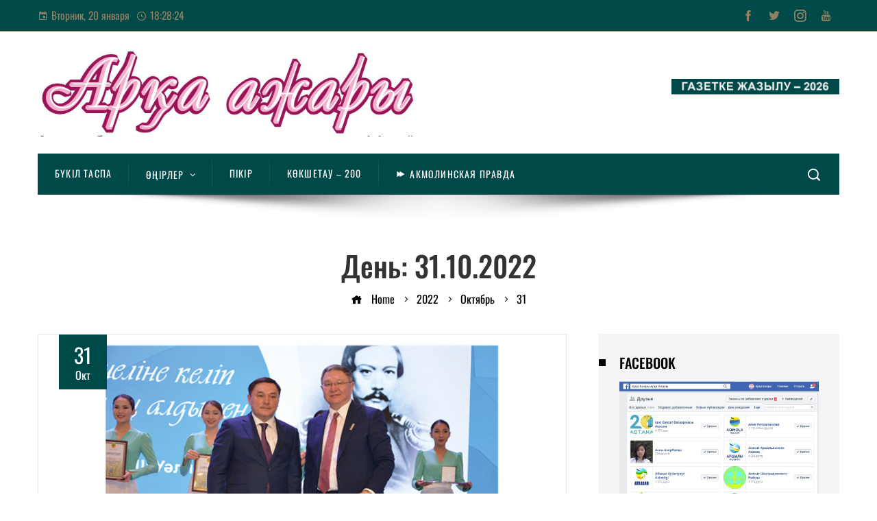

--- FILE ---
content_type: text/html; charset=UTF-8
request_url: https://arka-azhary.kz/2022/10/31/
body_size: 25616
content:
<!DOCTYPE html>
<html lang="ru-RU">
    <head>
        <meta charset="UTF-8">
        <meta name="viewport" content="width=device-width, initial-scale=1">
        <link rel="profile" href="http://gmpg.org/xfn/11">
        <link rel="pingback" href="https://arka-azhary.kz/xmlrpc.php">

        		    <!-- PVC Template -->
    <script type="text/template" id="pvc-stats-view-template">
    <i class="pvc-stats-icon medium" aria-hidden="true"><svg aria-hidden="true" focusable="false" data-prefix="far" data-icon="chart-bar" role="img" xmlns="http://www.w3.org/2000/svg" viewBox="0 0 512 512" class="svg-inline--fa fa-chart-bar fa-w-16 fa-2x"><path fill="currentColor" d="M396.8 352h22.4c6.4 0 12.8-6.4 12.8-12.8V108.8c0-6.4-6.4-12.8-12.8-12.8h-22.4c-6.4 0-12.8 6.4-12.8 12.8v230.4c0 6.4 6.4 12.8 12.8 12.8zm-192 0h22.4c6.4 0 12.8-6.4 12.8-12.8V140.8c0-6.4-6.4-12.8-12.8-12.8h-22.4c-6.4 0-12.8 6.4-12.8 12.8v198.4c0 6.4 6.4 12.8 12.8 12.8zm96 0h22.4c6.4 0 12.8-6.4 12.8-12.8V204.8c0-6.4-6.4-12.8-12.8-12.8h-22.4c-6.4 0-12.8 6.4-12.8 12.8v134.4c0 6.4 6.4 12.8 12.8 12.8zM496 400H48V80c0-8.84-7.16-16-16-16H16C7.16 64 0 71.16 0 80v336c0 17.67 14.33 32 32 32h464c8.84 0 16-7.16 16-16v-16c0-8.84-7.16-16-16-16zm-387.2-48h22.4c6.4 0 12.8-6.4 12.8-12.8v-70.4c0-6.4-6.4-12.8-12.8-12.8h-22.4c-6.4 0-12.8 6.4-12.8 12.8v70.4c0 6.4 6.4 12.8 12.8 12.8z" class=""></path></svg></i>
	 <%= total_view %> Total Views	<% if ( today_view > 0 ) { %>
		<span class="views_today">,  <%= today_view %> Views Today</span>
	<% } %>
	</span>
	</script>
		    <meta name='robots' content='noindex, follow' />
<meta property="og:title" content="АРҚА АЖАРЫ"/>
<meta property="og:description" content="ГАЗЕТІНІҢ САЙТЫ"/>
<meta property="og:image" content="https://arka-azhary.kz/wp-content/uploads/2022/10/bb.jpg"/>
<meta property="og:image:width" content="698" />
<meta property="og:image:height" content="407" />
<meta property="og:type" content="article"/>
<meta property="og:article:published_time" content="2022-10-31 18:40:58"/>
<meta property="og:article:modified_time" content="2022-11-01 10:44:01"/>
<meta name="twitter:card" content="summary">
<meta name="twitter:title" content="АРҚА АЖАРЫ"/>
<meta name="twitter:description" content="ГАЗЕТІНІҢ САЙТЫ"/>
<meta name="twitter:image" content="https://arka-azhary.kz/wp-content/uploads/2022/10/bb.jpg"/>

	<!-- This site is optimized with the Yoast SEO plugin v26.7 - https://yoast.com/wordpress/plugins/seo/ -->
	<title>31.10.2022 18:40 - АРҚА АЖАРЫ</title>
	<meta property="og:url" content="https://arka-azhary.kz/2022/10/31/" />
	<meta property="og:site_name" content="АРҚА АЖАРЫ" />
	<script type="application/ld+json" class="yoast-schema-graph">{"@context":"https://schema.org","@graph":[{"@type":"CollectionPage","@id":"https://arka-azhary.kz/2022/10/31/","url":"https://arka-azhary.kz/2022/10/31/","name":"31.10.2022 18:40 - АРҚА АЖАРЫ","isPartOf":{"@id":"https://arka-azhary.kz/#website"},"primaryImageOfPage":{"@id":"https://arka-azhary.kz/2022/10/31/#primaryimage"},"image":{"@id":"https://arka-azhary.kz/2022/10/31/#primaryimage"},"thumbnailUrl":"https://arka-azhary.kz/wp-content/uploads/2022/10/bb.jpg","breadcrumb":{"@id":"https://arka-azhary.kz/2022/10/31/#breadcrumb"},"inLanguage":"ru-RU"},{"@type":"ImageObject","inLanguage":"ru-RU","@id":"https://arka-azhary.kz/2022/10/31/#primaryimage","url":"https://arka-azhary.kz/wp-content/uploads/2022/10/bb.jpg","contentUrl":"https://arka-azhary.kz/wp-content/uploads/2022/10/bb.jpg","width":698,"height":407},{"@type":"BreadcrumbList","@id":"https://arka-azhary.kz/2022/10/31/#breadcrumb","itemListElement":[{"@type":"ListItem","position":1,"name":"Басты бет","item":"https://arka-azhary.kz/"},{"@type":"ListItem","position":2,"name":"Архивы для 31.10.2022 18:40"}]},{"@type":"WebSite","@id":"https://arka-azhary.kz/#website","url":"https://arka-azhary.kz/","name":"АРҚА АЖАРЫ","description":"ГАЗЕТІНІҢ САЙТЫ","publisher":{"@id":"https://arka-azhary.kz/#organization"},"potentialAction":[{"@type":"SearchAction","target":{"@type":"EntryPoint","urlTemplate":"https://arka-azhary.kz/?s={search_term_string}"},"query-input":{"@type":"PropertyValueSpecification","valueRequired":true,"valueName":"search_term_string"}}],"inLanguage":"ru-RU"},{"@type":"Organization","@id":"https://arka-azhary.kz/#organization","name":"Arka azhary","url":"https://arka-azhary.kz/","logo":{"@type":"ImageObject","inLanguage":"ru-RU","@id":"https://arka-azhary.kz/#/schema/logo/image/","url":"https://arka-azhary.kz/wp-content/uploads/2025/01/cropped-cropped-arka-azhary-1-2025.jpg","contentUrl":"https://arka-azhary.kz/wp-content/uploads/2025/01/cropped-cropped-arka-azhary-1-2025.jpg","width":1404,"height":323,"caption":"Arka azhary"},"image":{"@id":"https://arka-azhary.kz/#/schema/logo/image/"},"sameAs":["https://m.facebook.com/Arqaajary/","https://instagram.com/arkaazhary?igshid=195ne6kpmdeyq"]}]}</script>
	<!-- / Yoast SEO plugin. -->


<link rel='dns-prefetch' href='//fonts.googleapis.com' />
<link rel="alternate" type="application/rss+xml" title="АРҚА АЖАРЫ &raquo; Лента" href="https://arka-azhary.kz/feed/" />
<link rel="alternate" type="application/rss+xml" title="АРҚА АЖАРЫ &raquo; Лента комментариев" href="https://arka-azhary.kz/comments/feed/" />
<style id='wp-img-auto-sizes-contain-inline-css'>
img:is([sizes=auto i],[sizes^="auto," i]){contain-intrinsic-size:3000px 1500px}
/*# sourceURL=wp-img-auto-sizes-contain-inline-css */
</style>
<link rel='stylesheet' id='dashicons-css' href='https://arka-azhary.kz/wp-includes/css/dashicons.min.css?ver=6.9' media='all' />
<link rel='stylesheet' id='post-views-counter-frontend-css' href='https://arka-azhary.kz/wp-content/plugins/post-views-counter/css/frontend.css?ver=1.7.1' media='all' />
<style id='wp-emoji-styles-inline-css'>

	img.wp-smiley, img.emoji {
		display: inline !important;
		border: none !important;
		box-shadow: none !important;
		height: 1em !important;
		width: 1em !important;
		margin: 0 0.07em !important;
		vertical-align: -0.1em !important;
		background: none !important;
		padding: 0 !important;
	}
/*# sourceURL=wp-emoji-styles-inline-css */
</style>
<style id='wp-block-library-inline-css'>
:root{--wp-block-synced-color:#7a00df;--wp-block-synced-color--rgb:122,0,223;--wp-bound-block-color:var(--wp-block-synced-color);--wp-editor-canvas-background:#ddd;--wp-admin-theme-color:#007cba;--wp-admin-theme-color--rgb:0,124,186;--wp-admin-theme-color-darker-10:#006ba1;--wp-admin-theme-color-darker-10--rgb:0,107,160.5;--wp-admin-theme-color-darker-20:#005a87;--wp-admin-theme-color-darker-20--rgb:0,90,135;--wp-admin-border-width-focus:2px}@media (min-resolution:192dpi){:root{--wp-admin-border-width-focus:1.5px}}.wp-element-button{cursor:pointer}:root .has-very-light-gray-background-color{background-color:#eee}:root .has-very-dark-gray-background-color{background-color:#313131}:root .has-very-light-gray-color{color:#eee}:root .has-very-dark-gray-color{color:#313131}:root .has-vivid-green-cyan-to-vivid-cyan-blue-gradient-background{background:linear-gradient(135deg,#00d084,#0693e3)}:root .has-purple-crush-gradient-background{background:linear-gradient(135deg,#34e2e4,#4721fb 50%,#ab1dfe)}:root .has-hazy-dawn-gradient-background{background:linear-gradient(135deg,#faaca8,#dad0ec)}:root .has-subdued-olive-gradient-background{background:linear-gradient(135deg,#fafae1,#67a671)}:root .has-atomic-cream-gradient-background{background:linear-gradient(135deg,#fdd79a,#004a59)}:root .has-nightshade-gradient-background{background:linear-gradient(135deg,#330968,#31cdcf)}:root .has-midnight-gradient-background{background:linear-gradient(135deg,#020381,#2874fc)}:root{--wp--preset--font-size--normal:16px;--wp--preset--font-size--huge:42px}.has-regular-font-size{font-size:1em}.has-larger-font-size{font-size:2.625em}.has-normal-font-size{font-size:var(--wp--preset--font-size--normal)}.has-huge-font-size{font-size:var(--wp--preset--font-size--huge)}.has-text-align-center{text-align:center}.has-text-align-left{text-align:left}.has-text-align-right{text-align:right}.has-fit-text{white-space:nowrap!important}#end-resizable-editor-section{display:none}.aligncenter{clear:both}.items-justified-left{justify-content:flex-start}.items-justified-center{justify-content:center}.items-justified-right{justify-content:flex-end}.items-justified-space-between{justify-content:space-between}.screen-reader-text{border:0;clip-path:inset(50%);height:1px;margin:-1px;overflow:hidden;padding:0;position:absolute;width:1px;word-wrap:normal!important}.screen-reader-text:focus{background-color:#ddd;clip-path:none;color:#444;display:block;font-size:1em;height:auto;left:5px;line-height:normal;padding:15px 23px 14px;text-decoration:none;top:5px;width:auto;z-index:100000}html :where(.has-border-color){border-style:solid}html :where([style*=border-top-color]){border-top-style:solid}html :where([style*=border-right-color]){border-right-style:solid}html :where([style*=border-bottom-color]){border-bottom-style:solid}html :where([style*=border-left-color]){border-left-style:solid}html :where([style*=border-width]){border-style:solid}html :where([style*=border-top-width]){border-top-style:solid}html :where([style*=border-right-width]){border-right-style:solid}html :where([style*=border-bottom-width]){border-bottom-style:solid}html :where([style*=border-left-width]){border-left-style:solid}html :where(img[class*=wp-image-]){height:auto;max-width:100%}:where(figure){margin:0 0 1em}html :where(.is-position-sticky){--wp-admin--admin-bar--position-offset:var(--wp-admin--admin-bar--height,0px)}@media screen and (max-width:600px){html :where(.is-position-sticky){--wp-admin--admin-bar--position-offset:0px}}

/*# sourceURL=wp-block-library-inline-css */
</style><style id='wp-block-calendar-inline-css'>
.wp-block-calendar{text-align:center}.wp-block-calendar td,.wp-block-calendar th{border:1px solid;padding:.25em}.wp-block-calendar th{font-weight:400}.wp-block-calendar caption{background-color:inherit}.wp-block-calendar table{border-collapse:collapse;width:100%}.wp-block-calendar table.has-background th{background-color:inherit}.wp-block-calendar table.has-text-color th{color:inherit}.wp-block-calendar :where(table:not(.has-text-color)){color:#40464d}.wp-block-calendar :where(table:not(.has-text-color)) td,.wp-block-calendar :where(table:not(.has-text-color)) th{border-color:#ddd}:where(.wp-block-calendar table:not(.has-background) th){background:#ddd}
/*# sourceURL=https://arka-azhary.kz/wp-includes/blocks/calendar/style.min.css */
</style>
<style id='wp-block-heading-inline-css'>
h1:where(.wp-block-heading).has-background,h2:where(.wp-block-heading).has-background,h3:where(.wp-block-heading).has-background,h4:where(.wp-block-heading).has-background,h5:where(.wp-block-heading).has-background,h6:where(.wp-block-heading).has-background{padding:1.25em 2.375em}h1.has-text-align-left[style*=writing-mode]:where([style*=vertical-lr]),h1.has-text-align-right[style*=writing-mode]:where([style*=vertical-rl]),h2.has-text-align-left[style*=writing-mode]:where([style*=vertical-lr]),h2.has-text-align-right[style*=writing-mode]:where([style*=vertical-rl]),h3.has-text-align-left[style*=writing-mode]:where([style*=vertical-lr]),h3.has-text-align-right[style*=writing-mode]:where([style*=vertical-rl]),h4.has-text-align-left[style*=writing-mode]:where([style*=vertical-lr]),h4.has-text-align-right[style*=writing-mode]:where([style*=vertical-rl]),h5.has-text-align-left[style*=writing-mode]:where([style*=vertical-lr]),h5.has-text-align-right[style*=writing-mode]:where([style*=vertical-rl]),h6.has-text-align-left[style*=writing-mode]:where([style*=vertical-lr]),h6.has-text-align-right[style*=writing-mode]:where([style*=vertical-rl]){rotate:180deg}
/*# sourceURL=https://arka-azhary.kz/wp-includes/blocks/heading/style.min.css */
</style>
<style id='wp-block-image-inline-css'>
.wp-block-image>a,.wp-block-image>figure>a{display:inline-block}.wp-block-image img{box-sizing:border-box;height:auto;max-width:100%;vertical-align:bottom}@media not (prefers-reduced-motion){.wp-block-image img.hide{visibility:hidden}.wp-block-image img.show{animation:show-content-image .4s}}.wp-block-image[style*=border-radius] img,.wp-block-image[style*=border-radius]>a{border-radius:inherit}.wp-block-image.has-custom-border img{box-sizing:border-box}.wp-block-image.aligncenter{text-align:center}.wp-block-image.alignfull>a,.wp-block-image.alignwide>a{width:100%}.wp-block-image.alignfull img,.wp-block-image.alignwide img{height:auto;width:100%}.wp-block-image .aligncenter,.wp-block-image .alignleft,.wp-block-image .alignright,.wp-block-image.aligncenter,.wp-block-image.alignleft,.wp-block-image.alignright{display:table}.wp-block-image .aligncenter>figcaption,.wp-block-image .alignleft>figcaption,.wp-block-image .alignright>figcaption,.wp-block-image.aligncenter>figcaption,.wp-block-image.alignleft>figcaption,.wp-block-image.alignright>figcaption{caption-side:bottom;display:table-caption}.wp-block-image .alignleft{float:left;margin:.5em 1em .5em 0}.wp-block-image .alignright{float:right;margin:.5em 0 .5em 1em}.wp-block-image .aligncenter{margin-left:auto;margin-right:auto}.wp-block-image :where(figcaption){margin-bottom:1em;margin-top:.5em}.wp-block-image.is-style-circle-mask img{border-radius:9999px}@supports ((-webkit-mask-image:none) or (mask-image:none)) or (-webkit-mask-image:none){.wp-block-image.is-style-circle-mask img{border-radius:0;-webkit-mask-image:url('data:image/svg+xml;utf8,<svg viewBox="0 0 100 100" xmlns="http://www.w3.org/2000/svg"><circle cx="50" cy="50" r="50"/></svg>');mask-image:url('data:image/svg+xml;utf8,<svg viewBox="0 0 100 100" xmlns="http://www.w3.org/2000/svg"><circle cx="50" cy="50" r="50"/></svg>');mask-mode:alpha;-webkit-mask-position:center;mask-position:center;-webkit-mask-repeat:no-repeat;mask-repeat:no-repeat;-webkit-mask-size:contain;mask-size:contain}}:root :where(.wp-block-image.is-style-rounded img,.wp-block-image .is-style-rounded img){border-radius:9999px}.wp-block-image figure{margin:0}.wp-lightbox-container{display:flex;flex-direction:column;position:relative}.wp-lightbox-container img{cursor:zoom-in}.wp-lightbox-container img:hover+button{opacity:1}.wp-lightbox-container button{align-items:center;backdrop-filter:blur(16px) saturate(180%);background-color:#5a5a5a40;border:none;border-radius:4px;cursor:zoom-in;display:flex;height:20px;justify-content:center;opacity:0;padding:0;position:absolute;right:16px;text-align:center;top:16px;width:20px;z-index:100}@media not (prefers-reduced-motion){.wp-lightbox-container button{transition:opacity .2s ease}}.wp-lightbox-container button:focus-visible{outline:3px auto #5a5a5a40;outline:3px auto -webkit-focus-ring-color;outline-offset:3px}.wp-lightbox-container button:hover{cursor:pointer;opacity:1}.wp-lightbox-container button:focus{opacity:1}.wp-lightbox-container button:focus,.wp-lightbox-container button:hover,.wp-lightbox-container button:not(:hover):not(:active):not(.has-background){background-color:#5a5a5a40;border:none}.wp-lightbox-overlay{box-sizing:border-box;cursor:zoom-out;height:100vh;left:0;overflow:hidden;position:fixed;top:0;visibility:hidden;width:100%;z-index:100000}.wp-lightbox-overlay .close-button{align-items:center;cursor:pointer;display:flex;justify-content:center;min-height:40px;min-width:40px;padding:0;position:absolute;right:calc(env(safe-area-inset-right) + 16px);top:calc(env(safe-area-inset-top) + 16px);z-index:5000000}.wp-lightbox-overlay .close-button:focus,.wp-lightbox-overlay .close-button:hover,.wp-lightbox-overlay .close-button:not(:hover):not(:active):not(.has-background){background:none;border:none}.wp-lightbox-overlay .lightbox-image-container{height:var(--wp--lightbox-container-height);left:50%;overflow:hidden;position:absolute;top:50%;transform:translate(-50%,-50%);transform-origin:top left;width:var(--wp--lightbox-container-width);z-index:9999999999}.wp-lightbox-overlay .wp-block-image{align-items:center;box-sizing:border-box;display:flex;height:100%;justify-content:center;margin:0;position:relative;transform-origin:0 0;width:100%;z-index:3000000}.wp-lightbox-overlay .wp-block-image img{height:var(--wp--lightbox-image-height);min-height:var(--wp--lightbox-image-height);min-width:var(--wp--lightbox-image-width);width:var(--wp--lightbox-image-width)}.wp-lightbox-overlay .wp-block-image figcaption{display:none}.wp-lightbox-overlay button{background:none;border:none}.wp-lightbox-overlay .scrim{background-color:#fff;height:100%;opacity:.9;position:absolute;width:100%;z-index:2000000}.wp-lightbox-overlay.active{visibility:visible}@media not (prefers-reduced-motion){.wp-lightbox-overlay.active{animation:turn-on-visibility .25s both}.wp-lightbox-overlay.active img{animation:turn-on-visibility .35s both}.wp-lightbox-overlay.show-closing-animation:not(.active){animation:turn-off-visibility .35s both}.wp-lightbox-overlay.show-closing-animation:not(.active) img{animation:turn-off-visibility .25s both}.wp-lightbox-overlay.zoom.active{animation:none;opacity:1;visibility:visible}.wp-lightbox-overlay.zoom.active .lightbox-image-container{animation:lightbox-zoom-in .4s}.wp-lightbox-overlay.zoom.active .lightbox-image-container img{animation:none}.wp-lightbox-overlay.zoom.active .scrim{animation:turn-on-visibility .4s forwards}.wp-lightbox-overlay.zoom.show-closing-animation:not(.active){animation:none}.wp-lightbox-overlay.zoom.show-closing-animation:not(.active) .lightbox-image-container{animation:lightbox-zoom-out .4s}.wp-lightbox-overlay.zoom.show-closing-animation:not(.active) .lightbox-image-container img{animation:none}.wp-lightbox-overlay.zoom.show-closing-animation:not(.active) .scrim{animation:turn-off-visibility .4s forwards}}@keyframes show-content-image{0%{visibility:hidden}99%{visibility:hidden}to{visibility:visible}}@keyframes turn-on-visibility{0%{opacity:0}to{opacity:1}}@keyframes turn-off-visibility{0%{opacity:1;visibility:visible}99%{opacity:0;visibility:visible}to{opacity:0;visibility:hidden}}@keyframes lightbox-zoom-in{0%{transform:translate(calc((-100vw + var(--wp--lightbox-scrollbar-width))/2 + var(--wp--lightbox-initial-left-position)),calc(-50vh + var(--wp--lightbox-initial-top-position))) scale(var(--wp--lightbox-scale))}to{transform:translate(-50%,-50%) scale(1)}}@keyframes lightbox-zoom-out{0%{transform:translate(-50%,-50%) scale(1);visibility:visible}99%{visibility:visible}to{transform:translate(calc((-100vw + var(--wp--lightbox-scrollbar-width))/2 + var(--wp--lightbox-initial-left-position)),calc(-50vh + var(--wp--lightbox-initial-top-position))) scale(var(--wp--lightbox-scale));visibility:hidden}}
/*# sourceURL=https://arka-azhary.kz/wp-includes/blocks/image/style.min.css */
</style>
<style id='wp-block-image-theme-inline-css'>
:root :where(.wp-block-image figcaption){color:#555;font-size:13px;text-align:center}.is-dark-theme :root :where(.wp-block-image figcaption){color:#ffffffa6}.wp-block-image{margin:0 0 1em}
/*# sourceURL=https://arka-azhary.kz/wp-includes/blocks/image/theme.min.css */
</style>
<style id='global-styles-inline-css'>
:root{--wp--preset--aspect-ratio--square: 1;--wp--preset--aspect-ratio--4-3: 4/3;--wp--preset--aspect-ratio--3-4: 3/4;--wp--preset--aspect-ratio--3-2: 3/2;--wp--preset--aspect-ratio--2-3: 2/3;--wp--preset--aspect-ratio--16-9: 16/9;--wp--preset--aspect-ratio--9-16: 9/16;--wp--preset--color--black: #000000;--wp--preset--color--cyan-bluish-gray: #abb8c3;--wp--preset--color--white: #ffffff;--wp--preset--color--pale-pink: #f78da7;--wp--preset--color--vivid-red: #cf2e2e;--wp--preset--color--luminous-vivid-orange: #ff6900;--wp--preset--color--luminous-vivid-amber: #fcb900;--wp--preset--color--light-green-cyan: #7bdcb5;--wp--preset--color--vivid-green-cyan: #00d084;--wp--preset--color--pale-cyan-blue: #8ed1fc;--wp--preset--color--vivid-cyan-blue: #0693e3;--wp--preset--color--vivid-purple: #9b51e0;--wp--preset--gradient--vivid-cyan-blue-to-vivid-purple: linear-gradient(135deg,rgb(6,147,227) 0%,rgb(155,81,224) 100%);--wp--preset--gradient--light-green-cyan-to-vivid-green-cyan: linear-gradient(135deg,rgb(122,220,180) 0%,rgb(0,208,130) 100%);--wp--preset--gradient--luminous-vivid-amber-to-luminous-vivid-orange: linear-gradient(135deg,rgb(252,185,0) 0%,rgb(255,105,0) 100%);--wp--preset--gradient--luminous-vivid-orange-to-vivid-red: linear-gradient(135deg,rgb(255,105,0) 0%,rgb(207,46,46) 100%);--wp--preset--gradient--very-light-gray-to-cyan-bluish-gray: linear-gradient(135deg,rgb(238,238,238) 0%,rgb(169,184,195) 100%);--wp--preset--gradient--cool-to-warm-spectrum: linear-gradient(135deg,rgb(74,234,220) 0%,rgb(151,120,209) 20%,rgb(207,42,186) 40%,rgb(238,44,130) 60%,rgb(251,105,98) 80%,rgb(254,248,76) 100%);--wp--preset--gradient--blush-light-purple: linear-gradient(135deg,rgb(255,206,236) 0%,rgb(152,150,240) 100%);--wp--preset--gradient--blush-bordeaux: linear-gradient(135deg,rgb(254,205,165) 0%,rgb(254,45,45) 50%,rgb(107,0,62) 100%);--wp--preset--gradient--luminous-dusk: linear-gradient(135deg,rgb(255,203,112) 0%,rgb(199,81,192) 50%,rgb(65,88,208) 100%);--wp--preset--gradient--pale-ocean: linear-gradient(135deg,rgb(255,245,203) 0%,rgb(182,227,212) 50%,rgb(51,167,181) 100%);--wp--preset--gradient--electric-grass: linear-gradient(135deg,rgb(202,248,128) 0%,rgb(113,206,126) 100%);--wp--preset--gradient--midnight: linear-gradient(135deg,rgb(2,3,129) 0%,rgb(40,116,252) 100%);--wp--preset--font-size--small: 13px;--wp--preset--font-size--medium: 20px;--wp--preset--font-size--large: 36px;--wp--preset--font-size--x-large: 42px;--wp--preset--spacing--20: 0.44rem;--wp--preset--spacing--30: 0.67rem;--wp--preset--spacing--40: 1rem;--wp--preset--spacing--50: 1.5rem;--wp--preset--spacing--60: 2.25rem;--wp--preset--spacing--70: 3.38rem;--wp--preset--spacing--80: 5.06rem;--wp--preset--shadow--natural: 6px 6px 9px rgba(0, 0, 0, 0.2);--wp--preset--shadow--deep: 12px 12px 50px rgba(0, 0, 0, 0.4);--wp--preset--shadow--sharp: 6px 6px 0px rgba(0, 0, 0, 0.2);--wp--preset--shadow--outlined: 6px 6px 0px -3px rgb(255, 255, 255), 6px 6px rgb(0, 0, 0);--wp--preset--shadow--crisp: 6px 6px 0px rgb(0, 0, 0);}:where(.is-layout-flex){gap: 0.5em;}:where(.is-layout-grid){gap: 0.5em;}body .is-layout-flex{display: flex;}.is-layout-flex{flex-wrap: wrap;align-items: center;}.is-layout-flex > :is(*, div){margin: 0;}body .is-layout-grid{display: grid;}.is-layout-grid > :is(*, div){margin: 0;}:where(.wp-block-columns.is-layout-flex){gap: 2em;}:where(.wp-block-columns.is-layout-grid){gap: 2em;}:where(.wp-block-post-template.is-layout-flex){gap: 1.25em;}:where(.wp-block-post-template.is-layout-grid){gap: 1.25em;}.has-black-color{color: var(--wp--preset--color--black) !important;}.has-cyan-bluish-gray-color{color: var(--wp--preset--color--cyan-bluish-gray) !important;}.has-white-color{color: var(--wp--preset--color--white) !important;}.has-pale-pink-color{color: var(--wp--preset--color--pale-pink) !important;}.has-vivid-red-color{color: var(--wp--preset--color--vivid-red) !important;}.has-luminous-vivid-orange-color{color: var(--wp--preset--color--luminous-vivid-orange) !important;}.has-luminous-vivid-amber-color{color: var(--wp--preset--color--luminous-vivid-amber) !important;}.has-light-green-cyan-color{color: var(--wp--preset--color--light-green-cyan) !important;}.has-vivid-green-cyan-color{color: var(--wp--preset--color--vivid-green-cyan) !important;}.has-pale-cyan-blue-color{color: var(--wp--preset--color--pale-cyan-blue) !important;}.has-vivid-cyan-blue-color{color: var(--wp--preset--color--vivid-cyan-blue) !important;}.has-vivid-purple-color{color: var(--wp--preset--color--vivid-purple) !important;}.has-black-background-color{background-color: var(--wp--preset--color--black) !important;}.has-cyan-bluish-gray-background-color{background-color: var(--wp--preset--color--cyan-bluish-gray) !important;}.has-white-background-color{background-color: var(--wp--preset--color--white) !important;}.has-pale-pink-background-color{background-color: var(--wp--preset--color--pale-pink) !important;}.has-vivid-red-background-color{background-color: var(--wp--preset--color--vivid-red) !important;}.has-luminous-vivid-orange-background-color{background-color: var(--wp--preset--color--luminous-vivid-orange) !important;}.has-luminous-vivid-amber-background-color{background-color: var(--wp--preset--color--luminous-vivid-amber) !important;}.has-light-green-cyan-background-color{background-color: var(--wp--preset--color--light-green-cyan) !important;}.has-vivid-green-cyan-background-color{background-color: var(--wp--preset--color--vivid-green-cyan) !important;}.has-pale-cyan-blue-background-color{background-color: var(--wp--preset--color--pale-cyan-blue) !important;}.has-vivid-cyan-blue-background-color{background-color: var(--wp--preset--color--vivid-cyan-blue) !important;}.has-vivid-purple-background-color{background-color: var(--wp--preset--color--vivid-purple) !important;}.has-black-border-color{border-color: var(--wp--preset--color--black) !important;}.has-cyan-bluish-gray-border-color{border-color: var(--wp--preset--color--cyan-bluish-gray) !important;}.has-white-border-color{border-color: var(--wp--preset--color--white) !important;}.has-pale-pink-border-color{border-color: var(--wp--preset--color--pale-pink) !important;}.has-vivid-red-border-color{border-color: var(--wp--preset--color--vivid-red) !important;}.has-luminous-vivid-orange-border-color{border-color: var(--wp--preset--color--luminous-vivid-orange) !important;}.has-luminous-vivid-amber-border-color{border-color: var(--wp--preset--color--luminous-vivid-amber) !important;}.has-light-green-cyan-border-color{border-color: var(--wp--preset--color--light-green-cyan) !important;}.has-vivid-green-cyan-border-color{border-color: var(--wp--preset--color--vivid-green-cyan) !important;}.has-pale-cyan-blue-border-color{border-color: var(--wp--preset--color--pale-cyan-blue) !important;}.has-vivid-cyan-blue-border-color{border-color: var(--wp--preset--color--vivid-cyan-blue) !important;}.has-vivid-purple-border-color{border-color: var(--wp--preset--color--vivid-purple) !important;}.has-vivid-cyan-blue-to-vivid-purple-gradient-background{background: var(--wp--preset--gradient--vivid-cyan-blue-to-vivid-purple) !important;}.has-light-green-cyan-to-vivid-green-cyan-gradient-background{background: var(--wp--preset--gradient--light-green-cyan-to-vivid-green-cyan) !important;}.has-luminous-vivid-amber-to-luminous-vivid-orange-gradient-background{background: var(--wp--preset--gradient--luminous-vivid-amber-to-luminous-vivid-orange) !important;}.has-luminous-vivid-orange-to-vivid-red-gradient-background{background: var(--wp--preset--gradient--luminous-vivid-orange-to-vivid-red) !important;}.has-very-light-gray-to-cyan-bluish-gray-gradient-background{background: var(--wp--preset--gradient--very-light-gray-to-cyan-bluish-gray) !important;}.has-cool-to-warm-spectrum-gradient-background{background: var(--wp--preset--gradient--cool-to-warm-spectrum) !important;}.has-blush-light-purple-gradient-background{background: var(--wp--preset--gradient--blush-light-purple) !important;}.has-blush-bordeaux-gradient-background{background: var(--wp--preset--gradient--blush-bordeaux) !important;}.has-luminous-dusk-gradient-background{background: var(--wp--preset--gradient--luminous-dusk) !important;}.has-pale-ocean-gradient-background{background: var(--wp--preset--gradient--pale-ocean) !important;}.has-electric-grass-gradient-background{background: var(--wp--preset--gradient--electric-grass) !important;}.has-midnight-gradient-background{background: var(--wp--preset--gradient--midnight) !important;}.has-small-font-size{font-size: var(--wp--preset--font-size--small) !important;}.has-medium-font-size{font-size: var(--wp--preset--font-size--medium) !important;}.has-large-font-size{font-size: var(--wp--preset--font-size--large) !important;}.has-x-large-font-size{font-size: var(--wp--preset--font-size--x-large) !important;}
/*# sourceURL=global-styles-inline-css */
</style>

<style id='classic-theme-styles-inline-css'>
/*! This file is auto-generated */
.wp-block-button__link{color:#fff;background-color:#32373c;border-radius:9999px;box-shadow:none;text-decoration:none;padding:calc(.667em + 2px) calc(1.333em + 2px);font-size:1.125em}.wp-block-file__button{background:#32373c;color:#fff;text-decoration:none}
/*# sourceURL=/wp-includes/css/classic-themes.min.css */
</style>
<link rel='stylesheet' id='a3-pvc-style-css' href='https://arka-azhary.kz/wp-content/plugins/page-views-count/assets/css/style.min.css?ver=2.8.7' media='all' />
<link rel='stylesheet' id='fontawesome-6.3.0-css' href='https://arka-azhary.kz/wp-content/plugins/simple-floating-menu/assets/css/fontawesome-6.3.0.css?ver=1.3.2' media='all' />
<link rel='stylesheet' id='eleganticons-css' href='https://arka-azhary.kz/wp-content/plugins/simple-floating-menu/assets/css/eleganticons.css?ver=1.3.2' media='all' />
<link rel='stylesheet' id='essentialicon-css' href='https://arka-azhary.kz/wp-content/plugins/simple-floating-menu/assets/css/essentialicon.css?ver=1.3.2' media='all' />
<link rel='stylesheet' id='iconfont-css' href='https://arka-azhary.kz/wp-content/plugins/simple-floating-menu/assets/css/icofont.css?ver=1.3.2' media='all' />
<link rel='stylesheet' id='materialdesignicons-css' href='https://arka-azhary.kz/wp-content/plugins/simple-floating-menu/assets/css/materialdesignicons.css?ver=1.3.2' media='all' />
<link rel='stylesheet' id='sfm-style-css' href='https://arka-azhary.kz/wp-content/plugins/simple-floating-menu/assets/css/style.css?ver=1.3.2' media='all' />
<style id='sfm-style-inline-css'>
.sfm-floating-menu a.sfm-shape-button{height:50px;width:50px}.sfm-floating-menu a.sfm-shape-button{font-size:16px}.sfm-floating-menu i{top:0px}.sfm-floating-menu.horizontal{margin:0 -2.5px}.sfm-floating-menu.vertical{margin:-2.5px 0}.sfm-floating-menu.horizontal .sfm-button{margin:0 2.5px}.sfm-floating-menu.vertical .sfm-button{margin:2.5px 0}.sfm-floating-menu.top-left,.sfm-floating-menu.top-right,.sfm-floating-menu.top-middle{top:0px}.sfm-floating-menu.bottom-left,.sfm-floating-menu.bottom-right,.sfm-floating-menu.bottom-middle{bottom:0px}.sfm-floating-menu.top-left,.sfm-floating-menu.bottom-left,.sfm-floating-menu.middle-left{left:0px}.sfm-floating-menu.top-right,.sfm-floating-menu.bottom-right,.sfm-floating-menu.middle-right{right:0px}.sfm-floating-menu{z-index:9}.sfm-floating-menu .sfm-607c887929724 a.sfm-shape-button{background:#ffffff}.sfm-floating-menu .sfm-607c887929724 a.sfm-shape-button{color:#000000}.sfm-floating-menu .sfm-607c887929724:hover a.sfm-shape-button{background:#000000}.sfm-floating-menu .sfm-607c887929724:hover a.sfm-shape-button{color:#FFFFFF}.sfm-floating-menu .sfm-607c887929724 .sfm-tool-tip{background:#000000}.sfm-floating-menu.top-left.horizontal .sfm-607c887929724 .sfm-tool-tip:after,.sfm-floating-menu.top-middle.horizontal .sfm-607c887929724 .sfm-tool-tip:after,.sfm-floating-menu.top-right.horizontal .sfm-607c887929724 .sfm-tool-tip:after{border-color:transparent transparent #000000 transparent}.sfm-floating-menu.top-left.vertical .sfm-607c887929724 .sfm-tool-tip:after,.sfm-floating-menu.top-middle.vertical .sfm-607c887929724 .sfm-tool-tip:after,.sfm-floating-menu.bottom-left.vertical .sfm-607c887929724 .sfm-tool-tip:after,.sfm-floating-menu.bottom-middle.vertical .sfm-607c887929724 .sfm-tool-tip:after,.sfm-floating-menu.middle-left.vertical .sfm-607c887929724 .sfm-tool-tip:after{border-color:transparent #000000 transparent transparent}.sfm-floating-menu.top-right.vertical .sfm-607c887929724 .sfm-tool-tip:after,.sfm-floating-menu.middle-right.vertical .sfm-607c887929724 .sfm-tool-tip:after,.sfm-floating-menu.bottom-right.vertical .sfm-607c887929724 .sfm-tool-tip:after{border-color:transparent transparent transparent #000000}.sfm-floating-menu.bottom-left.horizontal .sfm-607c887929724 .sfm-tool-tip:after,.sfm-floating-menu.bottom-middle.horizontal .sfm-607c887929724 .sfm-tool-tip:after,.sfm-floating-menu.bottom-right.horizontal .sfm-607c887929724 .sfm-tool-tip:after,.sfm-floating-menu.middle-left.horizontal .sfm-607c887929724 .sfm-tool-tip:after,.sfm-floating-menu.middle-right.horizontal .sfm-607c887929724 .sfm-tool-tip:after{border-color:#000000 transparent transparent transparent}.sfm-floating-menu .sfm-607c887929724 .sfm-tool-tip a{color:#FFFFFF}.sfm-floating-menu .sfm-tool-tip a{font-family:Open Sans}.sfm-floating-menu .sfm-tool-tip a{font-weight:400;font-style:normal}.sfm-floating-menu .sfm-tool-tip a{text-transform:none}.sfm-floating-menu .sfm-tool-tip a{text-decoration:none}.sfm-floating-menu .sfm-tool-tip a{font-size:16px}.sfm-floating-menu .sfm-tool-tip a{line-height:1}.sfm-floating-menu .sfm-tool-tip a{letter-spacing:0px}.sfm-floating-menu .sfm-button{--sfm-button-shadow-x:0px}.sfm-floating-menu .sfm-button{--sfm-button-shadow-y:0px}.sfm-floating-menu .sfm-button{--sfm-button-shadow-blur:0px}
/*# sourceURL=sfm-style-inline-css */
</style>
<link rel='stylesheet' id='sfm-fonts-css' href='https://fonts.googleapis.com/css?family=Open+Sans%3A300%2C400%2C500%2C600%2C700%2C800%2C300i%2C400i%2C500i%2C600i%2C700i%2C800i&#038;subset=latin%2Clatin-ext%2Ccyrillic%2Ccyrillic-ext&#038;ver=1.3.2' media='all' />
<link rel='stylesheet' id='font_select-css' href='https://arka-azhary.kz/wp-content/plugins/social-share-buttons-popup/admin/css/fontselect.css?ver=1.0.0' media='all' />
<link rel='stylesheet' id='custom_wp_admin_css-css' href='https://arka-azhary.kz/wp-content/plugins/social-share-buttons-popup/admin/css/style.css?ver=1.0.0' media='all' />
<link rel='stylesheet' id='fo_css-css' href='https://arka-azhary.kz/wp-content/plugins/social-share-buttons-popup/admin/css/font-awesome.min.css?ver=1.0.0' media='all' />
<link rel='stylesheet' id='font_css-css' href='https://arka-azhary.kz/wp-content/plugins/social-share-buttons-popup/admin/fonts/font.css?ver=1.0.0' media='all' />
<link rel='stylesheet' id='font2_css-css' href='https://arka-azhary.kz/wp-content/plugins/social-share-buttons-popup/admin/fonts/font2.css?ver=1.0.0' media='all' />
<link rel='stylesheet' id='font3_css-css' href='https://arka-azhary.kz/wp-content/plugins/social-share-buttons-popup/admin/fonts/font3.css?ver=1.0.0' media='all' />
<link rel='stylesheet' id='hover_css-css' href='https://arka-azhary.kz/wp-content/plugins/social-share-buttons-popup/admin/css/hover.css?ver=1.0.0' media='all' />
<link rel='stylesheet' id='fontend_styling-css' href='https://arka-azhary.kz/wp-content/plugins/social-share-buttons-popup/public/css/style.css?ver=1.0.0' media='all' />
<link rel='stylesheet' id='viral-pro-loaders-css' href='https://arka-azhary.kz/wp-content/themes/viral-pro/css/loaders.css?ver=1.4.8' media='all' />
<link rel='stylesheet' id='owl-carousel-css' href='https://arka-azhary.kz/wp-content/themes/viral-pro/css/owl.carousel.css?ver=1.4.8' media='all' />
<link rel='stylesheet' id='animate-css' href='https://arka-azhary.kz/wp-content/themes/viral-pro/css/animate.css?ver=1.4.8' media='all' />
<link rel='stylesheet' id='slick-css' href='https://arka-azhary.kz/wp-content/themes/viral-pro/css/slick.css?ver=1.4.8' media='all' />
<link rel='stylesheet' id='YTPlayer-css' href='https://arka-azhary.kz/wp-content/themes/viral-pro/css/jquery.mb.YTPlayer.min.css?ver=1.4.8' media='all' />
<link rel='stylesheet' id='jquery-mcustomscrollbar-css' href='https://arka-azhary.kz/wp-content/themes/viral-pro/css/jquery.mCustomScrollbar.css?ver=1.4.8' media='all' />
<link rel='stylesheet' id='justifiedGallery-css' href='https://arka-azhary.kz/wp-content/themes/viral-pro/css/justifiedGallery.min.css?ver=1.4.8' media='all' />
<link rel='stylesheet' id='viral-pro-style-css' href='https://arka-azhary.kz/wp-content/themes/viral-pro/style.css?ver=1.4.8' media='all' />
<style id='viral-pro-style-inline-css'>
.ht-container{max-width:1170px}body.ht-boxed #ht-page{max-width:1330px}body.ht-fluid .ht-container{max-width:80%}#primary{width:66%}#secondary{width:30%}.ht-boxed .ht-fullwidth-container,.ht-boxed .vl-fwcarousel-block{margin-left:-80px !important;margin-right:-80px !important}#ht-preloader-wrap,#preloader-15.loading .finger-item i,#preloader-15.loading .finger-item span:before,#preloader-15.loading .finger-item span:after,#preloader-15.loading .last-finger-item i:after{background:#FFFFFF}#preloader-2 .object,#preloader-3 .object,#preloader-4 .object,#preloader-5 .object,#preloader-6 .object,#preloader-7 .object,#preloader-10 .object,#preloader-11 .object,#preloader-12 .object,#preloader-13 .object,#preloader-14 .object,#preloader-15.loading .finger-item,#preloader-15.loading .last-finger-item,#preloader-15.loading .last-finger-item i,.pacman>div:nth-child(3),.pacman>div:nth-child(4),.pacman>div:nth-child(5),.pacman>div:nth-child(6){background:#000000}#preloader-8 .object,#preloader-9 .object,.pacman>div:first-of-type,.pacman>div:nth-child(2){border-color:#000000}#preloader-1 .object{border-left-color:#000000;border-right-color:#000000}html,body,button,input,select,textarea{font-family:'Oswald',serif;font-weight:400;font-style:normal;text-transform:none;text-decoration:none;font-size:18px;line-height:1.2;;color:#000000}.ht-menu > ul > li > a,a.ht-header-bttn{font-family:'Oswald',serif;font-weight:400;font-style:normal;text-transform:uppercase;text-decoration:none;font-size:14px;line-height:0.8;letter-spacing:1.2px}.ht-site-title-tagline .ht-site-title{font-family:'Default',serif;font-weight:700;font-style:normal;text-transform:uppercase;text-decoration:none;font-size:42px;line-height:1.2;letter-spacing:-0.4px;color:#333333}.ht-site-title-tagline .ht-site-description{font-family:'Default',serif;font-weight:400;font-style:normal;text-transform:none;text-decoration:none;font-size:16px;line-height:1.2;;color:#333333}.ht-main-title,.single-post .entry-title{font-family:'Oswald',serif;font-weight:500;font-style:normal;text-transform:none;text-decoration:none;font-size:42px;line-height:1.2;;color:#333333}h3.vl-post-title{font-family:'Oswald',serif;font-weight:500;font-style:normal;text-transform:none;text-decoration:none;font-size:15px;line-height:1.2}.vl-block-title span.vl-title,.vp-block-title span.vl-title{font-family:'Oswald',serif;font-weight:500;font-style:normal;text-transform:uppercase;text-decoration:none;font-size:18px;line-height:1.1}.widget-title{font-family:'Oswald',serif;font-weight:500;font-style:normal;text-transform:uppercase;text-decoration:none;font-size:20px;line-height:1.2}h1,.ht-site-title{font-family:'Oswald',serif;font-weight:500;font-style:normal;text-transform:none;text-decoration:none;font-size:38px;line-height:1.3}h2{font-family:'Oswald',serif;font-weight:400;font-style:normal;text-transform:none;text-decoration:none;font-size:30px;line-height:1.3}h3{font-family:'Oswald',serif;font-weight:400;font-style:normal;text-transform:none;text-decoration:none;font-size:30px;line-height:1.3}h4{font-family:'Oswald',serif;font-weight:400;font-style:normal;text-transform:none;text-decoration:none;font-size:26px;line-height:1.3}h5{font-family:'Oswald',serif;font-weight:400;font-style:normal;text-transform:none;text-decoration:none;font-size:20px;line-height:1.3}h6{font-family:'Oswald',serif;font-weight:400;font-style:normal;text-transform:none;text-decoration:none;font-size:18px;line-height:1.3}.ht-main-navigation,.menu-item-megamenu .widget-title,.menu-item-megamenu .vl-block-title span.vl-title{font-size:14px;font-family:Oswald}.single-ht-megamenu .ht-main-content{font-family:Oswald}.vp-block-filter{line-height:1}.ht-main-content h1,.ht-main-content h2,.ht-main-content h3,.ht-main-content h4,.ht-main-content h5,.ht-main-content h6{color:#000000}.ht-main-content{color:#333333}a{color:#000000}a:hover,.woocommerce .woocommerce-breadcrumb a:hover,.breadcrumb-trail a:hover{color:#004949}.ht-sidebar-style1 .ht-site-wrapper .widget-area ul ul,.ht-sidebar-style1 .ht-site-wrapper .widget-area li{border-color:rgba(51,51,51,0.05)}.ht-sidebar-style2 .ht-site-wrapper .widget,.ht-sidebar-style2 .ht-site-wrapper .widget-title,.ht-sidebar-style3 .ht-site-wrapper .widget,.ht-sidebar-style5 .ht-site-wrapper .widget,.ht-sidebar-style7 .ht-site-wrapper .widget,.ht-sidebar-style7 .ht-site-wrapper .widget-title,.comment-list .sp-comment-content,.post-navigation,.post-navigation .nav-next,.ht-social-share{border-color:rgba(51,51,51,0.1)}.ht-sidebar-style5 .ht-site-wrapper .widget-title:before,.ht-sidebar-style5 .ht-site-wrapper .widget-title:after{background-color:rgba(51,51,51,0.1)}.single-entry-tags a,.widget-area .tagcloud a{border-color:#333333}.ht-sidebar-style3 .ht-site-wrapper .widget{background:rgba(51,51,51,0.05)}.ht-main-content .widget-title{color:#000000}.ht-sidebar-style1 .ht-site-wrapper .widget-title:after,.ht-sidebar-style3 .ht-site-wrapper .widget-title:after,.ht-sidebar-style6 .ht-site-wrapper .widget-title:after,.ht-sidebar-style7 .ht-site-wrapper .widget:before{background-color:#000000}.ht-ticker-section{background-color:#008b8b}.ht-ticker-section .ht-section-wrap{color:#333333}.ht-ticker-section h1,.ht-ticker-section h2,.ht-ticker-section h3,.ht-ticker-section h4,.ht-ticker-section h5,.ht-ticker-section h6{color:#333333}.ht-ticker-section.ht-overwrite-color .vl-block-title span.vl-title{color:#333333}.ht-block-title-style2 .ht-ticker-section.ht-overwrite-color .vl-block-title:after,.ht-block-title-style5 .ht-ticker-section.ht-overwrite-color .vl-block-title span.vl-title:before,.ht-block-title-style7 .ht-ticker-section.ht-overwrite-color .vl-block-title span.vl-title,.ht-block-title-style8 .ht-ticker-section.ht-overwrite-color .vl-block-title span.vl-title,.ht-block-title-style9 .ht-ticker-section.ht-overwrite-color .vl-block-title span.vl-title,.ht-block-title-style9 .ht-ticker-section.ht-overwrite-color .vl-block-title span.vl-title:before,.ht-block-title-style10 .ht-ticker-section.ht-overwrite-color .vl-block-header,.ht-block-title-style11 .ht-ticker-section.ht-overwrite-color .vl-block-title span.vl-title,.ht-block-title-style12 .ht-ticker-section.ht-overwrite-color .vl-block-title{background-color:#0078af}.ht-block-title-style8 .ht-ticker-section.ht-overwrite-color .vl-block-header,.ht-block-title-style9 .ht-ticker-section.ht-overwrite-color .vl-block-header,.ht-block-title-style11 .ht-ticker-section.ht-overwrite-color .vl-block-header{border-color:#0078af}.ht-block-title-style10 .ht-ticker-section.ht-overwrite-color .vl-block-title:before{border-color:#0078af #0078af transparent transparent}.ht-block-title-style2 .ht-ticker-section.ht-overwrite-color .vl-block-title,.ht-block-title-style3 .ht-ticker-section.ht-overwrite-color .vl-block-header,.ht-block-title-style5 .ht-ticker-section.ht-overwrite-color .vl-block-header{border-color:#0078af}.ht-block-title-style4 .ht-ticker-section.ht-overwrite-color .vl-block-title:after,.ht-block-title-style6 .ht-ticker-section.ht-overwrite-color .vl-block-title:before,.ht-block-title-style6 .ht-ticker-section.ht-overwrite-color .vl-block-title:after,.ht-block-title-style7 .ht-ticker-section.ht-overwrite-color .vl-block-title:after{background-color:#0078af}.ht-ticker-section .ht-section-seperator.top-section-seperator{height:60px}.ht-ticker-section .ht-section-seperator.bottom-section-seperator{height:60px}.ht-tile1-section{background-color:#FFFFFF}.ht-tile1-section .ht-section-wrap{padding-bottom:20px;color:#333333}.ht-tile1-section h1,.ht-tile1-section h2,.ht-tile1-section h3,.ht-tile1-section h4,.ht-tile1-section h5,.ht-tile1-section h6{color:#333333}.ht-tile1-section.ht-overwrite-color .vl-block-title span.vl-title{color:#333333}.ht-block-title-style2 .ht-tile1-section.ht-overwrite-color .vl-block-title:after,.ht-block-title-style5 .ht-tile1-section.ht-overwrite-color .vl-block-title span.vl-title:before,.ht-block-title-style7 .ht-tile1-section.ht-overwrite-color .vl-block-title span.vl-title,.ht-block-title-style8 .ht-tile1-section.ht-overwrite-color .vl-block-title span.vl-title,.ht-block-title-style9 .ht-tile1-section.ht-overwrite-color .vl-block-title span.vl-title,.ht-block-title-style9 .ht-tile1-section.ht-overwrite-color .vl-block-title span.vl-title:before,.ht-block-title-style10 .ht-tile1-section.ht-overwrite-color .vl-block-header,.ht-block-title-style11 .ht-tile1-section.ht-overwrite-color .vl-block-title span.vl-title,.ht-block-title-style12 .ht-tile1-section.ht-overwrite-color .vl-block-title{background-color:#0078af}.ht-block-title-style8 .ht-tile1-section.ht-overwrite-color .vl-block-header,.ht-block-title-style9 .ht-tile1-section.ht-overwrite-color .vl-block-header,.ht-block-title-style11 .ht-tile1-section.ht-overwrite-color .vl-block-header{border-color:#0078af}.ht-block-title-style10 .ht-tile1-section.ht-overwrite-color .vl-block-title:before{border-color:#0078af #0078af transparent transparent}.ht-block-title-style2 .ht-tile1-section.ht-overwrite-color .vl-block-title,.ht-block-title-style3 .ht-tile1-section.ht-overwrite-color .vl-block-header,.ht-block-title-style5 .ht-tile1-section.ht-overwrite-color .vl-block-header{border-color:#0078af}.ht-block-title-style4 .ht-tile1-section.ht-overwrite-color .vl-block-title:after,.ht-block-title-style6 .ht-tile1-section.ht-overwrite-color .vl-block-title:before,.ht-block-title-style6 .ht-tile1-section.ht-overwrite-color .vl-block-title:after,.ht-block-title-style7 .ht-tile1-section.ht-overwrite-color .vl-block-title:after{background-color:#0078af}.ht-tile1-section .ht-section-seperator.top-section-seperator{height:60px}.ht-tile1-section .ht-section-seperator.bottom-section-seperator{height:60px}.ht-rightnews-section{background-color:#FFFFFF}.ht-rightnews-section .ht-section-wrap{padding-bottom:20px;color:#333333}.ht-rightnews-section h1,.ht-rightnews-section h2,.ht-rightnews-section h3,.ht-rightnews-section h4,.ht-rightnews-section h5,.ht-rightnews-section h6{color:#333333}.ht-rightnews-section.ht-overwrite-color .vl-block-title span.vl-title{color:#333333}.ht-block-title-style2 .ht-rightnews-section.ht-overwrite-color .vl-block-title:after,.ht-block-title-style5 .ht-rightnews-section.ht-overwrite-color .vl-block-title span.vl-title:before,.ht-block-title-style7 .ht-rightnews-section.ht-overwrite-color .vl-block-title span.vl-title,.ht-block-title-style8 .ht-rightnews-section.ht-overwrite-color .vl-block-title span.vl-title,.ht-block-title-style9 .ht-rightnews-section.ht-overwrite-color .vl-block-title span.vl-title,.ht-block-title-style9 .ht-rightnews-section.ht-overwrite-color .vl-block-title span.vl-title:before,.ht-block-title-style10 .ht-rightnews-section.ht-overwrite-color .vl-block-header,.ht-block-title-style11 .ht-rightnews-section.ht-overwrite-color .vl-block-title span.vl-title,.ht-block-title-style12 .ht-rightnews-section.ht-overwrite-color .vl-block-title{background-color:#0078af}.ht-block-title-style8 .ht-rightnews-section.ht-overwrite-color .vl-block-header,.ht-block-title-style9 .ht-rightnews-section.ht-overwrite-color .vl-block-header,.ht-block-title-style11 .ht-rightnews-section.ht-overwrite-color .vl-block-header{border-color:#0078af}.ht-block-title-style10 .ht-rightnews-section.ht-overwrite-color .vl-block-title:before{border-color:#0078af #0078af transparent transparent}.ht-block-title-style2 .ht-rightnews-section.ht-overwrite-color .vl-block-title,.ht-block-title-style3 .ht-rightnews-section.ht-overwrite-color .vl-block-header,.ht-block-title-style5 .ht-rightnews-section.ht-overwrite-color .vl-block-header{border-color:#0078af}.ht-block-title-style4 .ht-rightnews-section.ht-overwrite-color .vl-block-title:after,.ht-block-title-style6 .ht-rightnews-section.ht-overwrite-color .vl-block-title:before,.ht-block-title-style6 .ht-rightnews-section.ht-overwrite-color .vl-block-title:after,.ht-block-title-style7 .ht-rightnews-section.ht-overwrite-color .vl-block-title:after{background-color:#0078af}.ht-rightnews-section .ht-section-seperator.top-section-seperator{height:60px}.ht-rightnews-section .ht-section-seperator.bottom-section-seperator{height:60px}.ht-slider1-section{background-color:#8f8064}.ht-slider1-section .ht-section-wrap{padding-top:20px;padding-bottom:20px;color:#333333}.ht-slider1-section h1,.ht-slider1-section h2,.ht-slider1-section h3,.ht-slider1-section h4,.ht-slider1-section h5,.ht-slider1-section h6{color:#333333}.ht-slider1-section.ht-overwrite-color .vl-block-title span.vl-title{color:#333333}.ht-block-title-style2 .ht-slider1-section.ht-overwrite-color .vl-block-title:after,.ht-block-title-style5 .ht-slider1-section.ht-overwrite-color .vl-block-title span.vl-title:before,.ht-block-title-style7 .ht-slider1-section.ht-overwrite-color .vl-block-title span.vl-title,.ht-block-title-style8 .ht-slider1-section.ht-overwrite-color .vl-block-title span.vl-title,.ht-block-title-style9 .ht-slider1-section.ht-overwrite-color .vl-block-title span.vl-title,.ht-block-title-style9 .ht-slider1-section.ht-overwrite-color .vl-block-title span.vl-title:before,.ht-block-title-style10 .ht-slider1-section.ht-overwrite-color .vl-block-header,.ht-block-title-style11 .ht-slider1-section.ht-overwrite-color .vl-block-title span.vl-title,.ht-block-title-style12 .ht-slider1-section.ht-overwrite-color .vl-block-title{background-color:#0078af}.ht-block-title-style8 .ht-slider1-section.ht-overwrite-color .vl-block-header,.ht-block-title-style9 .ht-slider1-section.ht-overwrite-color .vl-block-header,.ht-block-title-style11 .ht-slider1-section.ht-overwrite-color .vl-block-header{border-color:#0078af}.ht-block-title-style10 .ht-slider1-section.ht-overwrite-color .vl-block-title:before{border-color:#0078af #0078af transparent transparent}.ht-block-title-style2 .ht-slider1-section.ht-overwrite-color .vl-block-title,.ht-block-title-style3 .ht-slider1-section.ht-overwrite-color .vl-block-header,.ht-block-title-style5 .ht-slider1-section.ht-overwrite-color .vl-block-header{border-color:#0078af}.ht-block-title-style4 .ht-slider1-section.ht-overwrite-color .vl-block-title:after,.ht-block-title-style6 .ht-slider1-section.ht-overwrite-color .vl-block-title:before,.ht-block-title-style6 .ht-slider1-section.ht-overwrite-color .vl-block-title:after,.ht-block-title-style7 .ht-slider1-section.ht-overwrite-color .vl-block-title:after{background-color:#0078af}.ht-slider1-section .ht-section-seperator.top-section-seperator{height:30px}.ht-slider1-section .ht-section-seperator.bottom-section-seperator{height:60px}.ht-slider2-section{background-color:#FFFFFF}.ht-slider2-section .ht-section-wrap{padding-top:20px;padding-bottom:20px;color:#333333}.ht-slider2-section h1,.ht-slider2-section h2,.ht-slider2-section h3,.ht-slider2-section h4,.ht-slider2-section h5,.ht-slider2-section h6{color:#333333}.ht-slider2-section.ht-overwrite-color .vl-block-title span.vl-title{color:#333333}.ht-block-title-style2 .ht-slider2-section.ht-overwrite-color .vl-block-title:after,.ht-block-title-style5 .ht-slider2-section.ht-overwrite-color .vl-block-title span.vl-title:before,.ht-block-title-style7 .ht-slider2-section.ht-overwrite-color .vl-block-title span.vl-title,.ht-block-title-style8 .ht-slider2-section.ht-overwrite-color .vl-block-title span.vl-title,.ht-block-title-style9 .ht-slider2-section.ht-overwrite-color .vl-block-title span.vl-title,.ht-block-title-style9 .ht-slider2-section.ht-overwrite-color .vl-block-title span.vl-title:before,.ht-block-title-style10 .ht-slider2-section.ht-overwrite-color .vl-block-header,.ht-block-title-style11 .ht-slider2-section.ht-overwrite-color .vl-block-title span.vl-title,.ht-block-title-style12 .ht-slider2-section.ht-overwrite-color .vl-block-title{background-color:#0078af}.ht-block-title-style8 .ht-slider2-section.ht-overwrite-color .vl-block-header,.ht-block-title-style9 .ht-slider2-section.ht-overwrite-color .vl-block-header,.ht-block-title-style11 .ht-slider2-section.ht-overwrite-color .vl-block-header{border-color:#0078af}.ht-block-title-style10 .ht-slider2-section.ht-overwrite-color .vl-block-title:before{border-color:#0078af #0078af transparent transparent}.ht-block-title-style2 .ht-slider2-section.ht-overwrite-color .vl-block-title,.ht-block-title-style3 .ht-slider2-section.ht-overwrite-color .vl-block-header,.ht-block-title-style5 .ht-slider2-section.ht-overwrite-color .vl-block-header{border-color:#0078af}.ht-block-title-style4 .ht-slider2-section.ht-overwrite-color .vl-block-title:after,.ht-block-title-style6 .ht-slider2-section.ht-overwrite-color .vl-block-title:before,.ht-block-title-style6 .ht-slider2-section.ht-overwrite-color .vl-block-title:after,.ht-block-title-style7 .ht-slider2-section.ht-overwrite-color .vl-block-title:after{background-color:#0078af}.ht-slider2-section .ht-section-seperator.top-section-seperator{height:60px}.ht-slider2-section .ht-section-seperator.bottom-section-seperator{height:60px}.ht-mininews-section{background-color:#FFFFFF}.ht-mininews-section .ht-section-wrap{padding-top:20px;padding-bottom:20px;color:#333333}.ht-mininews-section h1,.ht-mininews-section h2,.ht-mininews-section h3,.ht-mininews-section h4,.ht-mininews-section h5,.ht-mininews-section h6{color:#333333}.ht-mininews-section.ht-overwrite-color .vl-block-title span.vl-title{color:#333333}.ht-block-title-style2 .ht-mininews-section.ht-overwrite-color .vl-block-title:after,.ht-block-title-style5 .ht-mininews-section.ht-overwrite-color .vl-block-title span.vl-title:before,.ht-block-title-style7 .ht-mininews-section.ht-overwrite-color .vl-block-title span.vl-title,.ht-block-title-style8 .ht-mininews-section.ht-overwrite-color .vl-block-title span.vl-title,.ht-block-title-style9 .ht-mininews-section.ht-overwrite-color .vl-block-title span.vl-title,.ht-block-title-style9 .ht-mininews-section.ht-overwrite-color .vl-block-title span.vl-title:before,.ht-block-title-style10 .ht-mininews-section.ht-overwrite-color .vl-block-header,.ht-block-title-style11 .ht-mininews-section.ht-overwrite-color .vl-block-title span.vl-title,.ht-block-title-style12 .ht-mininews-section.ht-overwrite-color .vl-block-title{background-color:#0078af}.ht-block-title-style8 .ht-mininews-section.ht-overwrite-color .vl-block-header,.ht-block-title-style9 .ht-mininews-section.ht-overwrite-color .vl-block-header,.ht-block-title-style11 .ht-mininews-section.ht-overwrite-color .vl-block-header{border-color:#0078af}.ht-block-title-style10 .ht-mininews-section.ht-overwrite-color .vl-block-title:before{border-color:#0078af #0078af transparent transparent}.ht-block-title-style2 .ht-mininews-section.ht-overwrite-color .vl-block-title,.ht-block-title-style3 .ht-mininews-section.ht-overwrite-color .vl-block-header,.ht-block-title-style5 .ht-mininews-section.ht-overwrite-color .vl-block-header{border-color:#0078af}.ht-block-title-style4 .ht-mininews-section.ht-overwrite-color .vl-block-title:after,.ht-block-title-style6 .ht-mininews-section.ht-overwrite-color .vl-block-title:before,.ht-block-title-style6 .ht-mininews-section.ht-overwrite-color .vl-block-title:after,.ht-block-title-style7 .ht-mininews-section.ht-overwrite-color .vl-block-title:after{background-color:#0078af}.ht-mininews-section .ht-section-seperator.top-section-seperator{height:60px}.ht-mininews-section .ht-section-seperator.bottom-section-seperator{height:60px}.ht-tile2-section{background-color:#FFFFFF}.ht-tile2-section .ht-section-wrap{padding-top:20px;padding-bottom:20px;color:#333333}.ht-tile2-section h1,.ht-tile2-section h2,.ht-tile2-section h3,.ht-tile2-section h4,.ht-tile2-section h5,.ht-tile2-section h6{color:#333333}.ht-tile2-section.ht-overwrite-color .vl-block-title span.vl-title{color:#333333}.ht-block-title-style2 .ht-tile2-section.ht-overwrite-color .vl-block-title:after,.ht-block-title-style5 .ht-tile2-section.ht-overwrite-color .vl-block-title span.vl-title:before,.ht-block-title-style7 .ht-tile2-section.ht-overwrite-color .vl-block-title span.vl-title,.ht-block-title-style8 .ht-tile2-section.ht-overwrite-color .vl-block-title span.vl-title,.ht-block-title-style9 .ht-tile2-section.ht-overwrite-color .vl-block-title span.vl-title,.ht-block-title-style9 .ht-tile2-section.ht-overwrite-color .vl-block-title span.vl-title:before,.ht-block-title-style10 .ht-tile2-section.ht-overwrite-color .vl-block-header,.ht-block-title-style11 .ht-tile2-section.ht-overwrite-color .vl-block-title span.vl-title,.ht-block-title-style12 .ht-tile2-section.ht-overwrite-color .vl-block-title{background-color:#0078af}.ht-block-title-style8 .ht-tile2-section.ht-overwrite-color .vl-block-header,.ht-block-title-style9 .ht-tile2-section.ht-overwrite-color .vl-block-header,.ht-block-title-style11 .ht-tile2-section.ht-overwrite-color .vl-block-header{border-color:#0078af}.ht-block-title-style10 .ht-tile2-section.ht-overwrite-color .vl-block-title:before{border-color:#0078af #0078af transparent transparent}.ht-block-title-style2 .ht-tile2-section.ht-overwrite-color .vl-block-title,.ht-block-title-style3 .ht-tile2-section.ht-overwrite-color .vl-block-header,.ht-block-title-style5 .ht-tile2-section.ht-overwrite-color .vl-block-header{border-color:#0078af}.ht-block-title-style4 .ht-tile2-section.ht-overwrite-color .vl-block-title:after,.ht-block-title-style6 .ht-tile2-section.ht-overwrite-color .vl-block-title:before,.ht-block-title-style6 .ht-tile2-section.ht-overwrite-color .vl-block-title:after,.ht-block-title-style7 .ht-tile2-section.ht-overwrite-color .vl-block-title:after{background-color:#0078af}.ht-tile2-section .ht-section-seperator.top-section-seperator{height:60px}.ht-tile2-section .ht-section-seperator.bottom-section-seperator{height:60px}.ht-fwcarousel-section{background-color:#FFFFFF}.ht-fwcarousel-section .ht-section-wrap{padding-top:20px;padding-bottom:20px;color:#333333}.ht-fwcarousel-section h1,.ht-fwcarousel-section h2,.ht-fwcarousel-section h3,.ht-fwcarousel-section h4,.ht-fwcarousel-section h5,.ht-fwcarousel-section h6{color:#333333}.ht-fwcarousel-section.ht-overwrite-color .vl-block-title span.vl-title{color:#333333}.ht-block-title-style2 .ht-fwcarousel-section.ht-overwrite-color .vl-block-title:after,.ht-block-title-style5 .ht-fwcarousel-section.ht-overwrite-color .vl-block-title span.vl-title:before,.ht-block-title-style7 .ht-fwcarousel-section.ht-overwrite-color .vl-block-title span.vl-title,.ht-block-title-style8 .ht-fwcarousel-section.ht-overwrite-color .vl-block-title span.vl-title,.ht-block-title-style9 .ht-fwcarousel-section.ht-overwrite-color .vl-block-title span.vl-title,.ht-block-title-style9 .ht-fwcarousel-section.ht-overwrite-color .vl-block-title span.vl-title:before,.ht-block-title-style10 .ht-fwcarousel-section.ht-overwrite-color .vl-block-header,.ht-block-title-style11 .ht-fwcarousel-section.ht-overwrite-color .vl-block-title span.vl-title,.ht-block-title-style12 .ht-fwcarousel-section.ht-overwrite-color .vl-block-title{background-color:#0078af}.ht-block-title-style8 .ht-fwcarousel-section.ht-overwrite-color .vl-block-header,.ht-block-title-style9 .ht-fwcarousel-section.ht-overwrite-color .vl-block-header,.ht-block-title-style11 .ht-fwcarousel-section.ht-overwrite-color .vl-block-header{border-color:#0078af}.ht-block-title-style10 .ht-fwcarousel-section.ht-overwrite-color .vl-block-title:before{border-color:#0078af #0078af transparent transparent}.ht-block-title-style2 .ht-fwcarousel-section.ht-overwrite-color .vl-block-title,.ht-block-title-style3 .ht-fwcarousel-section.ht-overwrite-color .vl-block-header,.ht-block-title-style5 .ht-fwcarousel-section.ht-overwrite-color .vl-block-header{border-color:#0078af}.ht-block-title-style4 .ht-fwcarousel-section.ht-overwrite-color .vl-block-title:after,.ht-block-title-style6 .ht-fwcarousel-section.ht-overwrite-color .vl-block-title:before,.ht-block-title-style6 .ht-fwcarousel-section.ht-overwrite-color .vl-block-title:after,.ht-block-title-style7 .ht-fwcarousel-section.ht-overwrite-color .vl-block-title:after{background-color:#0078af}.ht-fwcarousel-section .ht-section-seperator.top-section-seperator{height:60px}.ht-fwcarousel-section .ht-section-seperator.bottom-section-seperator{height:60px}.ht-leftnews-section{background-color:#FFFFFF}.ht-leftnews-section .ht-section-wrap{padding-bottom:20px;color:#333333}.ht-leftnews-section h1,.ht-leftnews-section h2,.ht-leftnews-section h3,.ht-leftnews-section h4,.ht-leftnews-section h5,.ht-leftnews-section h6{color:#333333}.ht-leftnews-section.ht-overwrite-color .vl-block-title span.vl-title{color:#333333}.ht-block-title-style2 .ht-leftnews-section.ht-overwrite-color .vl-block-title:after,.ht-block-title-style5 .ht-leftnews-section.ht-overwrite-color .vl-block-title span.vl-title:before,.ht-block-title-style7 .ht-leftnews-section.ht-overwrite-color .vl-block-title span.vl-title,.ht-block-title-style8 .ht-leftnews-section.ht-overwrite-color .vl-block-title span.vl-title,.ht-block-title-style9 .ht-leftnews-section.ht-overwrite-color .vl-block-title span.vl-title,.ht-block-title-style9 .ht-leftnews-section.ht-overwrite-color .vl-block-title span.vl-title:before,.ht-block-title-style10 .ht-leftnews-section.ht-overwrite-color .vl-block-header,.ht-block-title-style11 .ht-leftnews-section.ht-overwrite-color .vl-block-title span.vl-title,.ht-block-title-style12 .ht-leftnews-section.ht-overwrite-color .vl-block-title{background-color:#0078af}.ht-block-title-style8 .ht-leftnews-section.ht-overwrite-color .vl-block-header,.ht-block-title-style9 .ht-leftnews-section.ht-overwrite-color .vl-block-header,.ht-block-title-style11 .ht-leftnews-section.ht-overwrite-color .vl-block-header{border-color:#0078af}.ht-block-title-style10 .ht-leftnews-section.ht-overwrite-color .vl-block-title:before{border-color:#0078af #0078af transparent transparent}.ht-block-title-style2 .ht-leftnews-section.ht-overwrite-color .vl-block-title,.ht-block-title-style3 .ht-leftnews-section.ht-overwrite-color .vl-block-header,.ht-block-title-style5 .ht-leftnews-section.ht-overwrite-color .vl-block-header{border-color:#0078af}.ht-block-title-style4 .ht-leftnews-section.ht-overwrite-color .vl-block-title:after,.ht-block-title-style6 .ht-leftnews-section.ht-overwrite-color .vl-block-title:before,.ht-block-title-style6 .ht-leftnews-section.ht-overwrite-color .vl-block-title:after,.ht-block-title-style7 .ht-leftnews-section.ht-overwrite-color .vl-block-title:after{background-color:#0078af}.ht-leftnews-section .ht-section-seperator.top-section-seperator{height:60px}.ht-leftnews-section .ht-section-seperator.bottom-section-seperator{height:60px}.ht-featured-section{background-color:#FFFFFF}.ht-featured-section .ht-section-wrap{color:#333333}.ht-featured-section h1,.ht-featured-section h2,.ht-featured-section h3,.ht-featured-section h4,.ht-featured-section h5,.ht-featured-section h6{color:#333333}.ht-featured-section.ht-overwrite-color .vl-block-title span.vl-title{color:#333333}.ht-block-title-style2 .ht-featured-section.ht-overwrite-color .vl-block-title:after,.ht-block-title-style5 .ht-featured-section.ht-overwrite-color .vl-block-title span.vl-title:before,.ht-block-title-style7 .ht-featured-section.ht-overwrite-color .vl-block-title span.vl-title,.ht-block-title-style8 .ht-featured-section.ht-overwrite-color .vl-block-title span.vl-title,.ht-block-title-style9 .ht-featured-section.ht-overwrite-color .vl-block-title span.vl-title,.ht-block-title-style9 .ht-featured-section.ht-overwrite-color .vl-block-title span.vl-title:before,.ht-block-title-style10 .ht-featured-section.ht-overwrite-color .vl-block-header,.ht-block-title-style11 .ht-featured-section.ht-overwrite-color .vl-block-title span.vl-title,.ht-block-title-style12 .ht-featured-section.ht-overwrite-color .vl-block-title{background-color:#0078af}.ht-block-title-style8 .ht-featured-section.ht-overwrite-color .vl-block-header,.ht-block-title-style9 .ht-featured-section.ht-overwrite-color .vl-block-header,.ht-block-title-style11 .ht-featured-section.ht-overwrite-color .vl-block-header{border-color:#0078af}.ht-block-title-style10 .ht-featured-section.ht-overwrite-color .vl-block-title:before{border-color:#0078af #0078af transparent transparent}.ht-block-title-style2 .ht-featured-section.ht-overwrite-color .vl-block-title,.ht-block-title-style3 .ht-featured-section.ht-overwrite-color .vl-block-header,.ht-block-title-style5 .ht-featured-section.ht-overwrite-color .vl-block-header{border-color:#0078af}.ht-block-title-style4 .ht-featured-section.ht-overwrite-color .vl-block-title:after,.ht-block-title-style6 .ht-featured-section.ht-overwrite-color .vl-block-title:before,.ht-block-title-style6 .ht-featured-section.ht-overwrite-color .vl-block-title:after,.ht-block-title-style7 .ht-featured-section.ht-overwrite-color .vl-block-title:after{background-color:#0078af}.ht-featured-section .ht-section-seperator.top-section-seperator{height:60px}.ht-featured-section .ht-section-seperator.bottom-section-seperator{height:60px}.ht-carousel1-section{background-color:#ffd700}.ht-carousel1-section .ht-section-wrap{padding-top:20px;padding-bottom:20px;color:#000000}.ht-carousel1-section h1,.ht-carousel1-section h2,.ht-carousel1-section h3,.ht-carousel1-section h4,.ht-carousel1-section h5,.ht-carousel1-section h6{color:#000000}.ht-carousel1-section a{color:#ffffff}.ht-carousel1-section.ht-overwrite-color .vl-block-title span.vl-title{color:#333333}.ht-block-title-style2 .ht-carousel1-section.ht-overwrite-color .vl-block-title:after,.ht-block-title-style5 .ht-carousel1-section.ht-overwrite-color .vl-block-title span.vl-title:before,.ht-block-title-style7 .ht-carousel1-section.ht-overwrite-color .vl-block-title span.vl-title,.ht-block-title-style8 .ht-carousel1-section.ht-overwrite-color .vl-block-title span.vl-title,.ht-block-title-style9 .ht-carousel1-section.ht-overwrite-color .vl-block-title span.vl-title,.ht-block-title-style9 .ht-carousel1-section.ht-overwrite-color .vl-block-title span.vl-title:before,.ht-block-title-style10 .ht-carousel1-section.ht-overwrite-color .vl-block-header,.ht-block-title-style11 .ht-carousel1-section.ht-overwrite-color .vl-block-title span.vl-title,.ht-block-title-style12 .ht-carousel1-section.ht-overwrite-color .vl-block-title{background-color:#008b8b}.ht-block-title-style8 .ht-carousel1-section.ht-overwrite-color .vl-block-header,.ht-block-title-style9 .ht-carousel1-section.ht-overwrite-color .vl-block-header,.ht-block-title-style11 .ht-carousel1-section.ht-overwrite-color .vl-block-header{border-color:#008b8b}.ht-block-title-style10 .ht-carousel1-section.ht-overwrite-color .vl-block-title:before{border-color:#008b8b #008b8b transparent transparent}.ht-block-title-style2 .ht-carousel1-section.ht-overwrite-color .vl-block-title,.ht-block-title-style3 .ht-carousel1-section.ht-overwrite-color .vl-block-header,.ht-block-title-style5 .ht-carousel1-section.ht-overwrite-color .vl-block-header{border-color:#008b8b}.ht-block-title-style4 .ht-carousel1-section.ht-overwrite-color .vl-block-title:after,.ht-block-title-style6 .ht-carousel1-section.ht-overwrite-color .vl-block-title:before,.ht-block-title-style6 .ht-carousel1-section.ht-overwrite-color .vl-block-title:after,.ht-block-title-style7 .ht-carousel1-section.ht-overwrite-color .vl-block-title:after{background-color:#008b8b}.ht-carousel1-section .ht-section-seperator.top-section-seperator{height:60px}.ht-carousel1-section .ht-section-seperator.bottom-section-seperator{height:60px}.ht-carousel2-section{background-color:#FFFFFF}.ht-carousel2-section .ht-section-wrap{padding-top:20px;padding-bottom:20px;color:#333333}.ht-carousel2-section h1,.ht-carousel2-section h2,.ht-carousel2-section h3,.ht-carousel2-section h4,.ht-carousel2-section h5,.ht-carousel2-section h6{color:#333333}.ht-carousel2-section.ht-overwrite-color .vl-block-title span.vl-title{color:#333333}.ht-block-title-style2 .ht-carousel2-section.ht-overwrite-color .vl-block-title:after,.ht-block-title-style5 .ht-carousel2-section.ht-overwrite-color .vl-block-title span.vl-title:before,.ht-block-title-style7 .ht-carousel2-section.ht-overwrite-color .vl-block-title span.vl-title,.ht-block-title-style8 .ht-carousel2-section.ht-overwrite-color .vl-block-title span.vl-title,.ht-block-title-style9 .ht-carousel2-section.ht-overwrite-color .vl-block-title span.vl-title,.ht-block-title-style9 .ht-carousel2-section.ht-overwrite-color .vl-block-title span.vl-title:before,.ht-block-title-style10 .ht-carousel2-section.ht-overwrite-color .vl-block-header,.ht-block-title-style11 .ht-carousel2-section.ht-overwrite-color .vl-block-title span.vl-title,.ht-block-title-style12 .ht-carousel2-section.ht-overwrite-color .vl-block-title{background-color:#0078af}.ht-block-title-style8 .ht-carousel2-section.ht-overwrite-color .vl-block-header,.ht-block-title-style9 .ht-carousel2-section.ht-overwrite-color .vl-block-header,.ht-block-title-style11 .ht-carousel2-section.ht-overwrite-color .vl-block-header{border-color:#0078af}.ht-block-title-style10 .ht-carousel2-section.ht-overwrite-color .vl-block-title:before{border-color:#0078af #0078af transparent transparent}.ht-block-title-style2 .ht-carousel2-section.ht-overwrite-color .vl-block-title,.ht-block-title-style3 .ht-carousel2-section.ht-overwrite-color .vl-block-header,.ht-block-title-style5 .ht-carousel2-section.ht-overwrite-color .vl-block-header{border-color:#0078af}.ht-block-title-style4 .ht-carousel2-section.ht-overwrite-color .vl-block-title:after,.ht-block-title-style6 .ht-carousel2-section.ht-overwrite-color .vl-block-title:before,.ht-block-title-style6 .ht-carousel2-section.ht-overwrite-color .vl-block-title:after,.ht-block-title-style7 .ht-carousel2-section.ht-overwrite-color .vl-block-title:after{background-color:#0078af}.ht-carousel2-section .ht-section-seperator.top-section-seperator{height:60px}.ht-carousel2-section .ht-section-seperator.bottom-section-seperator{height:60px}.ht-fwnews1-section{background-color:#FFFFFF}.ht-fwnews1-section .ht-section-wrap{color:#333333}.ht-fwnews1-section h1,.ht-fwnews1-section h2,.ht-fwnews1-section h3,.ht-fwnews1-section h4,.ht-fwnews1-section h5,.ht-fwnews1-section h6{color:#333333}.ht-fwnews1-section.ht-overwrite-color .vl-block-title span.vl-title{color:#333333}.ht-block-title-style2 .ht-fwnews1-section.ht-overwrite-color .vl-block-title:after,.ht-block-title-style5 .ht-fwnews1-section.ht-overwrite-color .vl-block-title span.vl-title:before,.ht-block-title-style7 .ht-fwnews1-section.ht-overwrite-color .vl-block-title span.vl-title,.ht-block-title-style8 .ht-fwnews1-section.ht-overwrite-color .vl-block-title span.vl-title,.ht-block-title-style9 .ht-fwnews1-section.ht-overwrite-color .vl-block-title span.vl-title,.ht-block-title-style9 .ht-fwnews1-section.ht-overwrite-color .vl-block-title span.vl-title:before,.ht-block-title-style10 .ht-fwnews1-section.ht-overwrite-color .vl-block-header,.ht-block-title-style11 .ht-fwnews1-section.ht-overwrite-color .vl-block-title span.vl-title,.ht-block-title-style12 .ht-fwnews1-section.ht-overwrite-color .vl-block-title{background-color:#0078af}.ht-block-title-style8 .ht-fwnews1-section.ht-overwrite-color .vl-block-header,.ht-block-title-style9 .ht-fwnews1-section.ht-overwrite-color .vl-block-header,.ht-block-title-style11 .ht-fwnews1-section.ht-overwrite-color .vl-block-header{border-color:#0078af}.ht-block-title-style10 .ht-fwnews1-section.ht-overwrite-color .vl-block-title:before{border-color:#0078af #0078af transparent transparent}.ht-block-title-style2 .ht-fwnews1-section.ht-overwrite-color .vl-block-title,.ht-block-title-style3 .ht-fwnews1-section.ht-overwrite-color .vl-block-header,.ht-block-title-style5 .ht-fwnews1-section.ht-overwrite-color .vl-block-header{border-color:#0078af}.ht-block-title-style4 .ht-fwnews1-section.ht-overwrite-color .vl-block-title:after,.ht-block-title-style6 .ht-fwnews1-section.ht-overwrite-color .vl-block-title:before,.ht-block-title-style6 .ht-fwnews1-section.ht-overwrite-color .vl-block-title:after,.ht-block-title-style7 .ht-fwnews1-section.ht-overwrite-color .vl-block-title:after{background-color:#0078af}.ht-fwnews1-section .ht-section-seperator.top-section-seperator{height:60px}.ht-fwnews1-section .ht-section-seperator.bottom-section-seperator{height:60px}.ht-fwnews2-section{background-color:#badcff}.ht-fwnews2-section .ht-section-wrap{padding-top:20px;padding-bottom:20px;margin-bottom:20px;color:#333333}.ht-fwnews2-section h1,.ht-fwnews2-section h2,.ht-fwnews2-section h3,.ht-fwnews2-section h4,.ht-fwnews2-section h5,.ht-fwnews2-section h6{color:#333333}.ht-fwnews2-section.ht-overwrite-color .vl-block-title span.vl-title{color:#333333}.ht-block-title-style2 .ht-fwnews2-section.ht-overwrite-color .vl-block-title:after,.ht-block-title-style5 .ht-fwnews2-section.ht-overwrite-color .vl-block-title span.vl-title:before,.ht-block-title-style7 .ht-fwnews2-section.ht-overwrite-color .vl-block-title span.vl-title,.ht-block-title-style8 .ht-fwnews2-section.ht-overwrite-color .vl-block-title span.vl-title,.ht-block-title-style9 .ht-fwnews2-section.ht-overwrite-color .vl-block-title span.vl-title,.ht-block-title-style9 .ht-fwnews2-section.ht-overwrite-color .vl-block-title span.vl-title:before,.ht-block-title-style10 .ht-fwnews2-section.ht-overwrite-color .vl-block-header,.ht-block-title-style11 .ht-fwnews2-section.ht-overwrite-color .vl-block-title span.vl-title,.ht-block-title-style12 .ht-fwnews2-section.ht-overwrite-color .vl-block-title{background-color:#0078af}.ht-block-title-style8 .ht-fwnews2-section.ht-overwrite-color .vl-block-header,.ht-block-title-style9 .ht-fwnews2-section.ht-overwrite-color .vl-block-header,.ht-block-title-style11 .ht-fwnews2-section.ht-overwrite-color .vl-block-header{border-color:#0078af}.ht-block-title-style10 .ht-fwnews2-section.ht-overwrite-color .vl-block-title:before{border-color:#0078af #0078af transparent transparent}.ht-block-title-style2 .ht-fwnews2-section.ht-overwrite-color .vl-block-title,.ht-block-title-style3 .ht-fwnews2-section.ht-overwrite-color .vl-block-header,.ht-block-title-style5 .ht-fwnews2-section.ht-overwrite-color .vl-block-header{border-color:#0078af}.ht-block-title-style4 .ht-fwnews2-section.ht-overwrite-color .vl-block-title:after,.ht-block-title-style6 .ht-fwnews2-section.ht-overwrite-color .vl-block-title:before,.ht-block-title-style6 .ht-fwnews2-section.ht-overwrite-color .vl-block-title:after,.ht-block-title-style7 .ht-fwnews2-section.ht-overwrite-color .vl-block-title:after{background-color:#0078af}.ht-fwnews2-section .ht-section-seperator.top-section-seperator{height:60px}.ht-fwnews2-section .ht-section-seperator.bottom-section-seperator{height:60px}.ht-threecol-section{background-color:#FFFFFF}.ht-threecol-section .ht-section-wrap{padding-top:20px;padding-bottom:20px;color:#333333}.ht-threecol-section h1,.ht-threecol-section h2,.ht-threecol-section h3,.ht-threecol-section h4,.ht-threecol-section h5,.ht-threecol-section h6{color:#333333}.ht-threecol-section.ht-overwrite-color .vl-block-title span.vl-title{color:#333333}.ht-block-title-style2 .ht-threecol-section.ht-overwrite-color .vl-block-title:after,.ht-block-title-style5 .ht-threecol-section.ht-overwrite-color .vl-block-title span.vl-title:before,.ht-block-title-style7 .ht-threecol-section.ht-overwrite-color .vl-block-title span.vl-title,.ht-block-title-style8 .ht-threecol-section.ht-overwrite-color .vl-block-title span.vl-title,.ht-block-title-style9 .ht-threecol-section.ht-overwrite-color .vl-block-title span.vl-title,.ht-block-title-style9 .ht-threecol-section.ht-overwrite-color .vl-block-title span.vl-title:before,.ht-block-title-style10 .ht-threecol-section.ht-overwrite-color .vl-block-header,.ht-block-title-style11 .ht-threecol-section.ht-overwrite-color .vl-block-title span.vl-title,.ht-block-title-style12 .ht-threecol-section.ht-overwrite-color .vl-block-title{background-color:#0078af}.ht-block-title-style8 .ht-threecol-section.ht-overwrite-color .vl-block-header,.ht-block-title-style9 .ht-threecol-section.ht-overwrite-color .vl-block-header,.ht-block-title-style11 .ht-threecol-section.ht-overwrite-color .vl-block-header{border-color:#0078af}.ht-block-title-style10 .ht-threecol-section.ht-overwrite-color .vl-block-title:before{border-color:#0078af #0078af transparent transparent}.ht-block-title-style2 .ht-threecol-section.ht-overwrite-color .vl-block-title,.ht-block-title-style3 .ht-threecol-section.ht-overwrite-color .vl-block-header,.ht-block-title-style5 .ht-threecol-section.ht-overwrite-color .vl-block-header{border-color:#0078af}.ht-block-title-style4 .ht-threecol-section.ht-overwrite-color .vl-block-title:after,.ht-block-title-style6 .ht-threecol-section.ht-overwrite-color .vl-block-title:before,.ht-block-title-style6 .ht-threecol-section.ht-overwrite-color .vl-block-title:after,.ht-block-title-style7 .ht-threecol-section.ht-overwrite-color .vl-block-title:after{background-color:#0078af}.ht-threecol-section .ht-section-seperator.top-section-seperator{height:60px}.ht-threecol-section .ht-section-seperator.bottom-section-seperator{height:60px}.ht-video-section{background-color:#FFFFFF}.ht-video-section .ht-section-wrap{padding-bottom:20px;margin-bottom:20px;color:#333333}.ht-video-section h1,.ht-video-section h2,.ht-video-section h3,.ht-video-section h4,.ht-video-section h5,.ht-video-section h6{color:#333333}.ht-video-section.ht-overwrite-color .vl-block-title span.vl-title{color:#333333}.ht-block-title-style2 .ht-video-section.ht-overwrite-color .vl-block-title:after,.ht-block-title-style5 .ht-video-section.ht-overwrite-color .vl-block-title span.vl-title:before,.ht-block-title-style7 .ht-video-section.ht-overwrite-color .vl-block-title span.vl-title,.ht-block-title-style8 .ht-video-section.ht-overwrite-color .vl-block-title span.vl-title,.ht-block-title-style9 .ht-video-section.ht-overwrite-color .vl-block-title span.vl-title,.ht-block-title-style9 .ht-video-section.ht-overwrite-color .vl-block-title span.vl-title:before,.ht-block-title-style10 .ht-video-section.ht-overwrite-color .vl-block-header,.ht-block-title-style11 .ht-video-section.ht-overwrite-color .vl-block-title span.vl-title,.ht-block-title-style12 .ht-video-section.ht-overwrite-color .vl-block-title{background-color:#0078af}.ht-block-title-style8 .ht-video-section.ht-overwrite-color .vl-block-header,.ht-block-title-style9 .ht-video-section.ht-overwrite-color .vl-block-header,.ht-block-title-style11 .ht-video-section.ht-overwrite-color .vl-block-header{border-color:#0078af}.ht-block-title-style10 .ht-video-section.ht-overwrite-color .vl-block-title:before{border-color:#0078af #0078af transparent transparent}.ht-block-title-style2 .ht-video-section.ht-overwrite-color .vl-block-title,.ht-block-title-style3 .ht-video-section.ht-overwrite-color .vl-block-header,.ht-block-title-style5 .ht-video-section.ht-overwrite-color .vl-block-header{border-color:#0078af}.ht-block-title-style4 .ht-video-section.ht-overwrite-color .vl-block-title:after,.ht-block-title-style6 .ht-video-section.ht-overwrite-color .vl-block-title:before,.ht-block-title-style6 .ht-video-section.ht-overwrite-color .vl-block-title:after,.ht-block-title-style7 .ht-video-section.ht-overwrite-color .vl-block-title:after{background-color:#0078af}.ht-video-section .ht-section-seperator.top-section-seperator{height:60px}.ht-video-section .ht-section-seperator.bottom-section-seperator{height:60px}.ht-site-header .ht-top-header{border-bottom:1px solid #8f8064}.ht-site-header .ht-top-header{background:#004949;color:#8f8064}.th-menu ul ul{background:#004949}.ht-site-header .ht-top-header .ht-container{height:45px}.th-menu > ul > li > a{line-height:45px}.ht-top-header-on .ht-header-six.ht-site-header{margin-bottom:-30px}.ht-top-header-on.ht-single-layout1 .ht-header-six.ht-site-header,.ht-top-header-on.ht-single-layout2 .ht-header-six.ht-site-header,.ht-top-header-on.ht-single-layout7 .ht-header-six.ht-site-header{margin-bottom:10px}.ht-top-header-on.ht-single-layout3 .ht-header-six.ht-site-header,.ht-top-header-on.ht-single-layout4 .ht-header-six.ht-site-header,.ht-top-header-on.ht-single-layout5 .ht-header-six.ht-site-header,.ht-top-header-on.ht-single-layout6 .ht-header-six.ht-site-header{margin-bottom:-60px}.ht-header-six.ht-site-header .ht-top-header{height:75px}.ht-site-header .ht-top-header a,.ht-site-header .ht-top-header a:hover,.ht-site-header .ht-top-header a i,.ht-site-header .ht-top-header a:hover i{color:#8f8064}.ht-header-one .ht-header,.ht-header-two .ht-header,.ht-header-three .ht-header,.ht-header-four .ht-header .ht-container,.ht-header-five .ht-header,.ht-header-six .ht-header .ht-container,.ht-header-seven .ht-header,.ht-sticky-header .ht-header-four .ht-header.headroom.headroom--not-top,.ht-sticky-header .ht-header-six .ht-header.headroom.headroom--not-top{background:#004949}.ht-sticky-header .ht-header-four .ht-header.headroom.headroom--not-top .ht-container,.ht-sticky-header .ht-header-six .ht-header.headroom.headroom--not-top .ht-container{background:none}.ht-header-one .ht-header .ht-container,.ht-header-two .ht-header .ht-container,.ht-header-three .ht-header .ht-container,.ht-header-four .ht-header .ht-container,.ht-header-five .ht-header .ht-container,.ht-header-six .ht-header .ht-container,.ht-header-seven .ht-header .ht-container{height:60px}.hover-style5 .ht-menu > ul > li.menu-item > a,.hover-style6 .ht-menu > ul > li.menu-item > a,.hover-style5 .ht-header-bttn,.hover-style6 .ht-header-bttn{line-height:60px}#ht-site-branding img{height:128px}.ht-header-one #ht-site-branding img,.ht-header-three #ht-site-branding img,.ht-header-six #ht-site-branding img{max-height:30px}.ht-header-two #ht-site-branding,.ht-header-four #ht-site-branding,.ht-header-five #ht-site-branding,.ht-header-seven #ht-site-branding{padding-top:5px;padding-bottom:5px}.ht-site-header.ht-header-one .ht-header,.ht-site-header.ht-header-two .ht-header,.ht-site-header.ht-header-three .ht-header,.ht-site-header.ht-header-four .ht-header .ht-container,.ht-site-header.ht-header-five .ht-header,.ht-site-header.ht-header-six .ht-header .ht-container,.ht-site-header.ht-header-seven .ht-header{border-color:rgba(238,238,238,1)}.ht-menu > ul > li.menu-item > a,.ht-search-button a,.ht-header-social-icons a,.hover-style1 .ht-search-button a:hover,.hover-style3 .ht-search-button a:hover,.hover-style5 .ht-search-button a:hover,.hover-style1 .ht-header-social-icons a:hover,.hover-style3 .ht-header-social-icons a:hover,.hover-style5 .ht-header-social-icons a:hover{color:#ffffff}.ht-offcanvas-nav a>span,.hover-style1 .ht-offcanvas-nav a:hover>span,.hover-style3 .ht-offcanvas-nav a:hover>span,.hover-style5 .ht-offcanvas-nav a:hover>span{background-color:#ffffff}.ht-search-button a:hover,.ht-header-social-icons a:hover,.hover-style1 .ht-menu > ul> li.menu-item:hover > a,.hover-style1 .ht-menu > ul> li.menu-item.current_page_item > a,.hover-style1 .ht-menu > ul > li.menu-item.current-menu-item > a,.ht-menu > ul > li.menu-item:hover > a,.ht-menu > ul > li.menu-item:hover > a > i,.ht-menu > ul > li.menu-item.current_page_item > a,.ht-menu > ul > li.menu-item.current-menu-item > a,.ht-menu > ul > li.menu-item.current_page_ancestor > a,.ht-menu > ul > li.menu-item.current > a{color:#8f8064}.ht-offcanvas-nav a:hover>span{background-color:#8f8064}.ht-menu ul ul,.menu-item-ht-cart .widget_shopping_cart,#ht-responsive-menu{background:#dbdbdb}.ht-menu .megamenu *,#ht-responsive-menu .megamenu *,.ht-menu .megamenu a,#ht-responsive-menu .megamenu a,.ht-menu ul ul li.menu-item > a,.menu-item-ht-cart .widget_shopping_cart a,.menu-item-ht-cart .widget_shopping_cart,#ht-responsive-menu li.menu-item > a,#ht-responsive-menu li.menu-item > a i,#ht-responsive-menu li .dropdown-nav,.megamenu-category .mega-post-title a{color:#3a3a3a}li.megamenu-category > a .dropdown-nav{display:none}.ht-menu .megamenu a:hover,#ht-responsive-menu .megamenu a:hover,.ht-menu .megamenu a:hover > i,#ht-responsive-menu .megamenu a:hover > i,.ht-menu > ul > li > ul:not(.megamenu) li.menu-item:hover > a,.ht-menu ul ul.megamenu li.menu-item > a:hover,.ht-menu ul ul li.menu-item > a:hover i,.menu-item-ht-cart .widget_shopping_cart a:hover,.ht-menu .megamenu-full-width.megamenu-category .cat-megamenu-tab > div.active-tab,.ht-menu .megamenu-full-width.megamenu-category .mega-post-title a:hover{color:#333333}.ht-menu ul ul li.menu-item>a:after{background:#333333}.hover-style1 .ht-menu > ul > li.menu-item:hover > a,.hover-style1 .ht-menu > ul > li.menu-item.current_page_item > a,.hover-style1 .ht-menu > ul > li.menu-item.current-menu-item > a,.hover-style1 .ht-menu > ul > li.menu-item.current_page_ancestor > a,.hover-style1 .ht-menu > ul > li.menu-item.current > a,.hover-style5 .ht-menu > ul > li.menu-item:hover > a,.hover-style5 .ht-menu > ul > li.menu-item.current_page_item > a,.hover-style5 .ht-menu > ul > li.menu-item.current-menu-item > a,.hover-style5 .ht-menu > ul > li.menu-item.current_page_ancestor > a,.hover-style5 .ht-menu > ul > li.menu-item.current > a{background:#008b8b}.hover-style2 .ht-menu > ul > li.menu-item:hover > a,.hover-style2 .ht-menu > ul > li.menu-item.current_page_item > a,.hover-style2 .ht-menu > ul > li.menu-item.current-menu-item > a,.hover-style2 .ht-menu > ul > li.menu-item.current_page_ancestor > a,.hover-style2 .ht-menu > ul > li.menu-item.current > a,.hover-style4 .ht-menu > ul > li.menu-item:hover > a,.hover-style4 .ht-menu > ul > li.menu-item.current_page_item > a,.hover-style4 .ht-menu > ul > li.menu-item.current-menu-item > a,.hover-style4 .ht-menu > ul > li.menu-item.current_page_ancestor > a,.hover-style4 .ht-menu > ul > li.menu-item.current > a{color:#8f8064;border-color:#8f8064}.hover-style6 .ht-menu > ul > li.menu-item:hover > a:before,.hover-style6 .ht-menu > ul > li.menu-item.current_page_item > a:before,.hover-style6 .ht-menu > ul > li.menu-item.current-menu-item > a:before,.hover-style6 .ht-menu > ul > li.menu-item.current_page_ancestor > a:before,.hover-style6 .ht-menu > ul > li.menu-item.current > a:before,.hover-style8 .ht-menu>ul>li.menu-item>a:before,.hover-style9 .ht-menu>ul>li.menu-item>a:before{background:#8f8064}.hover-style7 .ht-menu>ul>li.menu-item>a:before{border-left-color:#8f8064;border-top-color:#8f8064}.hover-style7 .ht-menu>ul>li.menu-item>a:after{border-right-color:#8f8064;border-bottom-color:#8f8064}.rtl .hover-style7 .ht-menu>ul>li.menu-item>a:before{border-right-color:#8f8064}.rtl .hover-style7 .ht-menu>ul>li.menu-item>a:after{border-left-color:#8f8064}.hover-style3 .ht-menu > ul > li.menu-item:hover > a,.hover-style3 .ht-menu > ul > li.menu-item.current_page_item > a,.hover-style3 .ht-menu > ul > li.menu-item.current-menu-item > a,.hover-style3 .ht-menu > ul > li.menu-item.current_page_ancestor > a,.hover-style3 .ht-menu > ul > li.menu-item.current > a{background:#008b8b}.ht-menu>ul>li.menu-item{padding-top:13px;padding-bottom:13px}.ht-header-two .ht-middle-header-left a,.ht-header-two .ht-middle-header-right>div>a{color:#000000 !important}.ht-header-two .ht-offcanvas-nav a>span{background:#000000 !important}.ht-header-two,.ht-header-four,.ht-header-five,.ht-header-seven{background-color:#FFFFFF}.vl-block-title span.vl-title{color:#004949}.ht-block-title-style2 .vl-block-header .vl-block-title:after,.ht-block-title-style5 .vl-block-header .vl-block-title span.vl-title:before,.ht-block-title-style7 .vl-block-header .vl-block-title span.vl-title,.ht-block-title-style8 .vl-block-header .vl-block-title span.vl-title,.ht-block-title-style9 .vl-block-header .vl-block-title span.vl-title,.ht-block-title-style10 .vl-block-header,.ht-block-title-style11 .vl-block-header .vl-block-title span.vl-title,.ht-block-title-style12 .vl-block-header{background-color:#008b8b}.ht-block-title-style8 .vl-block-header,.ht-block-title-style9 .vl-block-header,.ht-block-title-style11 .vl-block-header{border-color:#008b8b}.ht-block-title-style10 .vl-block-header .vl-block-title:before{border-color:#008b8b #008b8b transparent transparent}.ht-block-title-style2 .vl-block-header .vl-block-title,.ht-block-title-style2 .vl-block-header .vp-block-filter,.ht-block-title-style3 .vl-block-header,.ht-block-title-style5 .vl-block-header{border-color:#8f8064}.ht-block-title-style4 .vl-block-header .vl-block-title:after,.ht-block-title-style6 .vl-block-header .vl-block-title:before,.ht-block-title-style6 .vl-block-header .vl-block-title:after,.ht-block-title-style7 .vl-block-header .vl-block-title:after{background-color:#8f8064}button,input[type='button'],input[type='reset'],input[type='submit'],.ht-button,.comment-navigation .nav-previous a,.comment-navigation .nav-next a,.pagination .page-numbers,.ht-progress-bar-length,.ht-main-content .entry-readmore a,.blog-layout2 .entry-date,.blog-layout4 .ht-post-date,.woocommerce #respond input#submit,.woocommerce a.button,.woocommerce button.button,.woocommerce input.button,.woocommerce ul.products li.product:hover .viral-pro-product-title-wrap .button,.woocommerce #respond input#submit.alt,.woocommerce a.button.alt,.woocommerce button.button.alt,.woocommerce input.button.alt,.woocommerce nav.woocommerce-pagination ul li a,.woocommerce nav.woocommerce-pagination ul li span,.woocommerce span.onsale,.woocommerce div.product .woocommerce-tabs ul.tabs li.active a,.woocommerce #respond input#submit.disabled,.woocommerce #respond input#submit:disabled,.woocommerce #respond input#submit:disabled[disabled],.woocommerce a.button.disabled,.woocommerce a.button:disabled,.woocommerce a.button:disabled[disabled],.woocommerce button.button.disabled,.woocommerce button.button:disabled,.woocommerce button.button:disabled[disabled],.woocommerce input.button.disabled,.woocommerce input.button:disabled,.woocommerce input.button:disabled[disabled],.woocommerce #respond input#submit.alt.disabled,.woocommerce #respond input#submit.alt.disabled:hover,.woocommerce #respond input#submit.alt:disabled,.woocommerce #respond input#submit.alt:disabled:hover,.woocommerce #respond input#submit.alt:disabled[disabled],.woocommerce #respond input#submit.alt:disabled[disabled]:hover,.woocommerce a.button.alt.disabled,.woocommerce a.button.alt.disabled:hover,.woocommerce a.button.alt:disabled,.woocommerce a.button.alt:disabled:hover,.woocommerce a.button.alt:disabled[disabled],.woocommerce a.button.alt:disabled[disabled]:hover,.woocommerce button.button.alt.disabled,.woocommerce button.button.alt.disabled:hover,.woocommerce button.button.alt:disabled,.woocommerce button.button.alt:disabled:hover,.woocommerce button.button.alt:disabled[disabled],.woocommerce button.button.alt:disabled[disabled]:hover,.woocommerce input.button.alt.disabled,.woocommerce input.button.alt.disabled:hover,.woocommerce input.button.alt:disabled,.woocommerce input.button.alt:disabled:hover,.woocommerce input.button.alt:disabled[disabled],.woocommerce input.button.alt:disabled[disabled]:hover,.woocommerce .widget_price_filter .ui-slider .ui-slider-range,.woocommerce-MyAccount-navigation-link a,.ht-style2-accordion .ht-accordion-header,.ht-pt-header .ht-pt-tab.ht-pt-active,.ht-post-listing .ht-pl-count,.vl-post-categories li a.vl-category,.vl-slider-block .owl-carousel .owl-nav .owl-prev:hover,.vl-slider-block .owl-carousel .owl-nav .owl-next:hover,.vl-fwcarousel-block .owl-carousel .owl-nav .owl-prev,.vl-fwcarousel-block .owl-carousel .owl-nav .owl-next,.vl-primary-cat-block .vl-primary-cat,.vl-carousel-block .owl-carousel .owl-nav .owl-prev,.vl-carousel-block .owl-carousel .owl-nav .owl-next,.video-controls,.vl-ticker.style1 .vl-ticker-title,.vl-ticker.style1 .owl-carousel .owl-nav button.owl-prev,.vl-ticker.style1 .owl-carousel .owl-nav button.owl-next,.vl-ticker.style2 .vl-ticker-title,.vl-ticker.style3 .vl-ticker-title,.vl-ticker.style4 .vl-ticker-title,.single-entry-gallery .owl-carousel .owl-nav .owl-prev,.single-entry-gallery .owl-carousel .owl-nav .owl-next,.viral-pro-related-post.style3 .owl-carousel .owl-nav .owl-prev,.viral-pro-related-post.style3 .owl-carousel .owl-nav .owl-next,.ht-instagram-widget-footer a,.blog-layout7 .ht-post-date{background:#004949}.no-comments,.woocommerce div.product p.price,.woocommerce div.product span.price,.woocommerce .product_meta a:hover,.woocommerce-error:before,.woocommerce-info:before,.woocommerce-message:before,.blog-layout1 .ht-post-date .entry-date span,.vp-block-filter ul.vp-block-filter-list li.vp-active a{color:#004949}.woocommerce ul.products li.product:hover,.woocommerce-page ul.products li.product:hover,.woocommerce #respond input#submit,.woocommerce a.button,.woocommerce button.button,.woocommerce input.button,.woocommerce ul.products li.product:hover .viral-pro-product-title-wrap .button,.woocommerce #respond input#submit.alt,.woocommerce a.button.alt,.woocommerce button.button.alt,.woocommerce input.button.alt,.woocommerce div.product .woocommerce-tabs ul.tabs,.woocommerce #respond input#submit.alt.disabled,.woocommerce #respond input#submit.alt.disabled:hover,.woocommerce #respond input#submit.alt:disabled,.woocommerce #respond input#submit.alt:disabled:hover,.woocommerce #respond input#submit.alt:disabled[disabled],.woocommerce #respond input#submit.alt:disabled[disabled]:hover,.woocommerce a.button.alt.disabled,.woocommerce a.button.alt.disabled:hover,.woocommerce a.button.alt:disabled,.woocommerce a.button.alt:disabled:hover,.woocommerce a.button.alt:disabled[disabled],.woocommerce a.button.alt:disabled[disabled]:hover,.woocommerce button.button.alt.disabled,.woocommerce button.button.alt.disabled:hover,.woocommerce button.button.alt:disabled,.woocommerce button.button.alt:disabled:hover,.woocommerce button.button.alt:disabled[disabled],.woocommerce button.button.alt:disabled[disabled]:hover,.woocommerce input.button.alt.disabled,.woocommerce input.button.alt.disabled:hover,.woocommerce input.button.alt:disabled,.woocommerce input.button.alt:disabled:hover,.woocommerce input.button.alt:disabled[disabled],.woocommerce input.button.alt:disabled[disabled]:hover,.woocommerce .widget_price_filter .ui-slider .ui-slider-handle,.ht-style2-accordion .ht-accordion-content-wrap,.content-area .entry-content blockquote{border-color:#004949}.woocommerce-error,.woocommerce-info,.woocommerce-message{border-top-color:#004949}.woocommerce ul.products li.product .onsale:after{border-color:transparent transparent #004242 #004242}.woocommerce span.onsale:after{border-color:transparent #004242 #004242 transparent}.woocommerce div.product .woocommerce-tabs ul.tabs li.active a:before{border-color:#004949 transparent transparent}.vl-ticker.style1 .vl-ticker-title:after{border-color:transparent transparent transparent #004949}.vl-ticker.style4 .vl-ticker-title:after{border-color:#004949 transparent transparent #004949}.rtl .vl-ticker.style1 .vl-ticker-title:after{border-color:transparent #004949 transparent transparent}.rtl .vl-ticker.style4 .vl-ticker-title:after{border-color:transparent #004949 #004949 transparent}#ht-back-top{height:46px;width:46px;border-radius:0px}#ht-back-top i{font-size:36px}#ht-back-top.ht-st-stacked{background:#004949;color:#FFF}#ht-back-top.ht-st-framed{border-color:#004949;color:#004949}#ht-back-top.ht-st-left{left:40px}#ht-back-top.ht-st-right{right:41px}#ht-back-top{bottom:40px}#ht-colophon{background-image:url();background-repeat:no-repeat;background-size:cover;background-position:center center;background-attachment:scroll}.ht-site-footer:before{background-color:#004949}#ht-colophon .widget-title{color:#8f8064}.ht-sidebar-style1 .ht-site-footer .widget-title:after,.ht-sidebar-style3 .ht-site-footer .widget-title:after,.ht-sidebar-style6 .ht-site-footer .widget-title:after{background:#8f8064}.ht-sidebar-style2 .ht-site-footer .widget-title,.ht-sidebar-style7 .ht-site-footer .widget-title{border-color:rgba(143,128,100,0.1)}.ht-sidebar-style5 .ht-site-footer .widget-title:before,.ht-sidebar-style5 .ht-site-footer .widget-title:after{background-color:rgba(143,128,100,0.1)}.ht-site-footer *{color:#8f8064}.ht-site-footer a,.ht-site-footer a *{color:#8f8064}.ht-top-footer .ht-container,.ht-main-footer .ht-container,.ht-bottom-top-footer .ht-container{border-color:#8f8064}@media screen and (max-width:780px){.ht-menu{display:none}#ht-mobile-menu{display:block}.ht-header-one .ht-header,.ht-header-two .ht-header,.ht-header-three .ht-header,.ht-header-four .ht-header .ht-container,.ht-header-five .ht-header,.ht-header-six .ht-header .ht-container,.ht-header-seven .ht-header,.ht-sticky-header .ht-header-four .ht-header.headroom.headroom--not-top,.ht-sticky-header .ht-header-six .ht-header.headroom.headroom--not-top{background:#004949}.ht-header-two .ht-header .ht-container{justify-content:flex-end}.ht-header-six.ht-site-header .ht-top-header{height:auto !important}.ht-top-header-on .ht-header-six .ht-header{-webkit-transform:translateY(0) !important;transform:translateY(0) !important}.ht-header-six.ht-site-header{margin-bottom:0 !important}.ht-top-header-on.ht-single-layout1 .ht-header-six.ht-site-header,.ht-top-header-on.ht-single-layout2 .ht-header-six.ht-site-header,.ht-top-header-on.ht-single-layout5 .ht-header-six.ht-site-header,.ht-top-header-on.ht-single-layout6 .ht-header-six.ht-site-header,.ht-top-header-on.ht-single-layout7 .ht-header-six.ht-site-header{margin-bottom:40px !important}.megamenu-full-width.megamenu-category .cat-megamenu-content-full,.megamenu-full-width.megamenu-category .cat-megamenu-tab,.megamenu-full-width.megamenu-category .cat-megamenu-content{display:none}.megamenu-full-width.megamenu-category .cat-megamenu-tab > div{padding:15px 40px;border-bottom:1px solid rgba(0,0,0,0.05)}.megamenu-full-width.megamenu-category .cat-megamenu-tab > div:after{display:none}.megamenu-full-width.megamenu-category .cat-megamenu-content-full ul li{width:100%;float:none;margin:0}.megamenu-full-width.megamenu-category .cat-megamenu-content-full ul li > a{display:none}#ht-responsive-menu li.menu-item.megamenu-category > a > .dropdown-nav{display:none}.ht-sticky-header .headroom.headroom--not-top{position:relative;top:auto !important;left:auto;right:auto;z-index:9999;width:auto;box-shadow:none;-webkit-animation:none;animation:none}.ht-header .ht-offcanvas-nav,.ht-header .ht-search-button,.ht-header .ht-header-social-icons{display:none}#ht-content{padding-top:0 !important}.admin-bar.ht-sticky-header .headroom.headroom--not-top{top:auto}.ht-sticky-header .ht-header-four .ht-header.headroom.headroom--not-top .ht-container{margin-bottom:38px !important}.ht-top-header-on.ht-sticky-header .ht-header-six .ht-header.headroom.headroom--not-top{-webkit-transform:translateY(-50%);transform:translateY(-50%)}.ht-header-one #ht-site-branding img,.ht-header-three #ht-site-branding img,.ht-header-six #ht-site-branding img{height:auto;max-height:30px}.ht-header-two #ht-site-branding img,.ht-header-four #ht-site-branding img,.ht-header-five #ht-site-branding img,.ht-header-seven #ht-site-branding img{height:auto;max-height:128px}}@media screen and (max-width:1170px){.elementor-section.elementor-section-boxed.elementor-section-stretched>.elementor-container,.elementor-template-full-width .elementor-section.elementor-section-boxed>.elementor-container,.e-con.e-parent>.e-con-inner,.ht-fullwidth-container .elementor-section.elementor-section-boxed>.elementor-container,.ht-container,body.ht-fluid .ht-container{padding-left:40px !important;padding-right:40px !important;width:100%;max-width:none}}@media screen and (max-width:1370px){.ht-single-layout5 .entry-header,.ht-single-layout6 .entry-header{margin-left:0;margin-right:0}.ht-single-layout6 .entry-header{height:auto}}a.ht-header-bttn{color:#ffffff;background:#0078af;border-radius:40px}a.ht-header-bttn:hover{color:#ffffff;background:#0078af}.viral-pro-privacy-policy{color:#FFFFFF;background:#0693e3}.policy-text a{color:#FFFFFF}.policy-buttons a,.policy-buttons a:hover{color:#FFFFFF;background:#d86331}.vl-post-categories li a.vl-category-53,.vl-primary-cat-block .vl-category-53{background:#4682b4}.vl-post-categories li a.vl-category-51,.vl-primary-cat-block .vl-category-51{background:#00bfff}.vl-post-categories li a.vl-category-34,.vl-primary-cat-block .vl-category-34{background:#5bd604}.vl-post-categories li a.vl-category-52,.vl-primary-cat-block .vl-category-52{background:#b12bef}.vl-post-categories li a.vl-category-339,.vl-primary-cat-block .vl-category-339{background:#5e0033}.vl-post-categories li a.vl-category-58,.vl-primary-cat-block .vl-category-58{background:#00517a}.vl-post-categories li a.vl-category-49,.vl-primary-cat-block .vl-category-49{background:#2962f2}.vl-post-categories li a.vl-category-485,.vl-primary-cat-block .vl-category-485{background:#383838}.vl-post-categories li a.vl-category-54,.vl-primary-cat-block .vl-category-54{background:#8224e3}.vl-post-categories li a.vl-category-372,.vl-primary-cat-block .vl-category-372{background:#ba3100}.vl-post-categories li a.vl-category-59,.vl-primary-cat-block .vl-category-59{background:#ffa500}.vl-post-categories li a.vl-category-55,.vl-primary-cat-block .vl-category-55{background:#d33302}.vl-post-categories li a.vl-category-371,.vl-primary-cat-block .vl-category-371{background:#4242ff}.collapse-button{border-color:#FFFFFF}.collapse-button .icon-bar{background:#FFFFFF}#vl-video-playlist,.vl-bottom-block,.vl-carousel-block,.vl-fwcarousel-block,.vl-slider-block,.vl-news-block,.vl-ticker,.ht-mininews-section .ht-non-fullwidth-container,.ht-mininews-section .ht-fullwidth-container,.vl-fwnews-block,.vl-tile-block-wrap,.ht-section .widget{margin-bottom:40px}.ht-featured-block-wrap{margin-bottom:10px}@media screen and (max-width:768px){}@media screen and (max-width:480px){}@supports (-webkit-touch-callout:none){[data-stellar-background-ratio]{background-attachment:scroll !important;background-position:center !important}}@supports (-webkit-touch-callout:none){[data-stellar-background-ratio]{background-attachment:scroll !important;background-position:center !important}}
/*# sourceURL=viral-pro-style-inline-css */
</style>
<link rel='stylesheet' id='icofont-css' href='https://arka-azhary.kz/wp-content/themes/viral-pro/css/icofont.css?ver=1.4.8' media='all' />
<link rel='stylesheet' id='essential-icon-css' href='https://arka-azhary.kz/wp-content/themes/viral-pro/css/essential-icon.css?ver=1.4.8' media='all' />
<link rel='stylesheet' id='vp-twittericon-css' href='https://arka-azhary.kz/wp-content/themes/viral-pro/css/twittericon.css?ver=1.4.8' media='all' />
<link rel='stylesheet' id='viral-pro-fonts-css' href='https://arka-azhary.kz/wp-content/fonts/1faba88bf703a7be28ffbf70f21264d5.css' media='all' />
<link rel='stylesheet' id='a3pvc-css' href='//arka-azhary.kz/wp-content/uploads/sass/pvc.min.css?ver=1619106100' media='all' />
<link rel='stylesheet' id='wp-my-instagram-css' href='https://arka-azhary.kz/wp-content/plugins/wp-my-instagram/css/style.css?ver=1.0' media='all' />
<link rel='stylesheet' id='myStyleSheets-css' href='https://arka-azhary.kz/wp-content/plugins/wp-latest-posts/css/wplp_front.css?ver=5.0.11' media='all' />
<script src="https://arka-azhary.kz/wp-includes/js/jquery/jquery.min.js?ver=3.7.1" id="jquery-core-js"></script>
<script src="https://arka-azhary.kz/wp-includes/js/jquery/jquery-migrate.min.js?ver=3.4.1" id="jquery-migrate-js"></script>
<script id="jquery-js-after">
jQuery(document).ready(function() {
	jQuery(".c832a7aa737f5e1282c6690b538e829a").click(function() {
		jQuery.post(
			"https://arka-azhary.kz/wp-admin/admin-ajax.php", {
				"action": "quick_adsense_onpost_ad_click",
				"quick_adsense_onpost_ad_index": jQuery(this).attr("data-index"),
				"quick_adsense_nonce": "1916f122ad",
			}, function(response) { }
		);
	});
});

//# sourceURL=jquery-js-after
</script>
<script src="https://arka-azhary.kz/wp-includes/js/underscore.min.js?ver=1.13.7" id="underscore-js"></script>
<script src="https://arka-azhary.kz/wp-includes/js/backbone.min.js?ver=1.6.0" id="backbone-js"></script>
<script id="a3-pvc-backbone-js-extra">
var pvc_vars = {"rest_api_url":"https://arka-azhary.kz/wp-json/pvc/v1","ajax_url":"https://arka-azhary.kz/wp-admin/admin-ajax.php","security":"f0c09c72fa","ajax_load_type":"rest_api"};
//# sourceURL=a3-pvc-backbone-js-extra
</script>
<script src="https://arka-azhary.kz/wp-content/plugins/page-views-count/assets/js/pvc.backbone.min.js?ver=2.8.7" id="a3-pvc-backbone-js"></script>
<script src="https://arka-azhary.kz/wp-includes/js/imagesloaded.min.js?ver=5.0.0" id="imagesloaded-js"></script>
<script src="https://arka-azhary.kz/wp-content/themes/viral-pro/js/jquery.stellar.js?ver=1.4.8" id="jquery-stellar-js"></script>
<link rel="https://api.w.org/" href="https://arka-azhary.kz/wp-json/" /><link rel="EditURI" type="application/rsd+xml" title="RSD" href="https://arka-azhary.kz/xmlrpc.php?rsd" />
<meta name="generator" content="WordPress 6.9" />
<link rel="icon" href="https://arka-azhary.kz/wp-content/uploads/2021/11/cropped-aa-1-32x32.jpg" sizes="32x32" />
<link rel="icon" href="https://arka-azhary.kz/wp-content/uploads/2021/11/cropped-aa-1-192x192.jpg" sizes="192x192" />
<link rel="apple-touch-icon" href="https://arka-azhary.kz/wp-content/uploads/2021/11/cropped-aa-1-180x180.jpg" />
<meta name="msapplication-TileImage" content="https://arka-azhary.kz/wp-content/uploads/2021/11/cropped-aa-1-270x270.jpg" />
    </head>

    <body id="ht-body" class="archive date wp-custom-logo wp-embed-responsive wp-theme-viral-pro group-blog ht-right-sidebar ht-top-header-on ht-sticky-sidebar ht-wide ht-header-style4 ht-sidebar-style3 ht-thumb-circle ht-block-title-style6 ht-blog-layout4">
                        <div id="ht-page">
            
<header id="ht-masthead" class="ht-site-header ht-header-four hover-style9 ht-tagline-below-logo ht-no-border" >
            <div class="ht-top-header">
            <div class="ht-container">
                    <div class="ht-th-left th-date">
        <span><i class="mdi mdi-calendar"></i>Вторник, 20 января</span><span><i class="mdi mdi-clock-time-four-outline"></i><span class="vl-time"></span></span>    </div><!-- .ht-th-left -->
        <div class="ht-th-right th-social">
        <a href="https://www.facebook.com/profile.php?id=61576748775283" target="_blank"><i class="icofont-facebook"></i></a><a href="#" target="_blank"><i class="icofont-twitter"></i></a><a href="https://www.instagram.com/arkaazhary/" target="_blank"><i class="icofont-instagram"></i></a><a href="#" target="_blank"><i class="icofont-youtube"></i></a>    </div><!-- .ht-th-right -->
                </div>
        </div><!-- .ht-top-header -->
    
    <div class="ht-middle-header">
        <div class="ht-container">
            <div id="ht-site-branding" >
                <a href="https://arka-azhary.kz/" class="custom-logo-link" rel="home"><img width="1404" height="323" src="https://arka-azhary.kz/wp-content/uploads/2025/01/cropped-cropped-arka-azhary-1-2025.jpg" class="custom-logo" alt="АРҚА АЖАРЫ" decoding="async" fetchpriority="high" srcset="https://arka-azhary.kz/wp-content/uploads/2025/01/cropped-cropped-arka-azhary-1-2025.jpg 1404w, https://arka-azhary.kz/wp-content/uploads/2025/01/cropped-cropped-arka-azhary-1-2025-300x69.jpg 300w, https://arka-azhary.kz/wp-content/uploads/2025/01/cropped-cropped-arka-azhary-1-2025-1024x236.jpg 1024w, https://arka-azhary.kz/wp-content/uploads/2025/01/cropped-cropped-arka-azhary-1-2025-768x177.jpg 768w" sizes="(max-width: 1404px) 100vw, 1404px" /></a>            </div><!-- .site-branding -->

                            <div class="ht-header-widget">
                    <aside id="block-207" class="widget widget-no-title widget_block widget_media_image">
<figure class="wp-block-image size-full is-resized"><a href="https://arka-azhary.kz/2025/10/01/%d2%9b%d2%b1%d1%80%d0%bc%d0%b5%d1%82%d1%82%d1%96-%d0%be%d2%9b%d1%8b%d1%80%d0%bc%d0%b0%d0%bd%d0%b4%d0%b0%d1%80/"><img decoding="async" width="989" height="98" src="https://arka-azhary.kz/wp-content/uploads/2025/10/Жазылу-26.jpg" alt="" class="wp-image-53888" style="width:245px;height:auto" srcset="https://arka-azhary.kz/wp-content/uploads/2025/10/Жазылу-26.jpg 989w, https://arka-azhary.kz/wp-content/uploads/2025/10/Жазылу-26-300x30.jpg 300w, https://arka-azhary.kz/wp-content/uploads/2025/10/Жазылу-26-768x76.jpg 768w" sizes="(max-width: 989px) 100vw, 989px" /></a></figure>
</aside>                </div>
                    </div>
    </div>

    <div class="ht-header">
        <div class="ht-container">
            <nav id="ht-site-navigation" class="ht-main-navigation" >
                <div class="ht-menu ht-clearfix"><ul id="menu-%d0%b1%d0%b0%d1%81%d1%82%d1%8b" class="ht-clearfix"><li id="menu-item-37000" class="menu-item menu-item-type-custom menu-item-object-custom menu-item-37000"><a href="https://arka-azhary.kz/2023/03/" class="menu-link"><span class="mm-menu-title">БҮКІЛ ТАСПА</span></a></li><li id="menu-item-24246" class="menu-item menu-item-type-taxonomy menu-item-object-category menu-item-has-children menu-item-24246"><a href="https://arka-azhary.kz/category/irler/" class="menu-link"><span class="mm-menu-title">ӨҢІРЛЕР<span class="dropdown-nav ei arrow_carrot-down"></span></span></a>
<ul class="sub-menu">
	<li id="menu-item-24983" class="menu-item menu-item-type-taxonomy menu-item-object-category menu-item-24983"><a href="https://arka-azhary.kz/category/irler/aqkol/" class="menu-link"><span class="mm-menu-title">Aqköl</span></a></li>	<li id="menu-item-24984" class="menu-item menu-item-type-taxonomy menu-item-object-category menu-item-24984"><a href="https://arka-azhary.kz/category/irler/arsaly/" class="menu-link"><span class="mm-menu-title">Arşaly</span></a></li>	<li id="menu-item-24985" class="menu-item menu-item-type-taxonomy menu-item-object-category menu-item-24985"><a href="https://arka-azhary.kz/category/irler/astrahan/" class="menu-link"><span class="mm-menu-title">Astrahan</span></a></li>	<li id="menu-item-24986" class="menu-item menu-item-type-taxonomy menu-item-object-category menu-item-24986"><a href="https://arka-azhary.kz/category/irler/atbasar/" class="menu-link"><span class="mm-menu-title">Atbasar</span></a></li>	<li id="menu-item-24987" class="menu-item menu-item-type-taxonomy menu-item-object-category menu-item-24987"><a href="https://arka-azhary.kz/category/irler/birjan-sal/" class="menu-link"><span class="mm-menu-title">Bırjan sal</span></a></li>	<li id="menu-item-24988" class="menu-item menu-item-type-taxonomy menu-item-object-category menu-item-24988"><a href="https://arka-azhary.kz/category/irler/bulandy/" class="menu-link"><span class="mm-menu-title">Būlandy</span></a></li>	<li id="menu-item-24989" class="menu-item menu-item-type-taxonomy menu-item-object-category menu-item-24989"><a href="https://arka-azhary.kz/category/irler/burabai/" class="menu-link"><span class="mm-menu-title">Burabai</span></a></li>	<li id="menu-item-24990" class="menu-item menu-item-type-taxonomy menu-item-object-category menu-item-24990"><a href="https://arka-azhary.kz/category/irler/egindikol/" class="menu-link"><span class="mm-menu-title">Egındıköl</span></a></li>	<li id="menu-item-24991" class="menu-item menu-item-type-taxonomy menu-item-object-category menu-item-24991"><a href="https://arka-azhary.kz/category/irler/ereimentau/" class="menu-link"><span class="mm-menu-title">Ereimentau</span></a></li>	<li id="menu-item-24992" class="menu-item menu-item-type-taxonomy menu-item-object-category menu-item-24992"><a href="https://arka-azhary.kz/category/irler/esil/" class="menu-link"><span class="mm-menu-title">Esıl</span></a></li>	<li id="menu-item-24993" class="menu-item menu-item-type-taxonomy menu-item-object-category menu-item-24993"><a href="https://arka-azhary.kz/category/irler/jaqsy/" class="menu-link"><span class="mm-menu-title">Jaqsy</span></a></li>	<li id="menu-item-24994" class="menu-item menu-item-type-taxonomy menu-item-object-category menu-item-24994"><a href="https://arka-azhary.kz/category/irler/jarqaiyn/" class="menu-link"><span class="mm-menu-title">Jarqaiyŋ</span></a></li>	<li id="menu-item-24995" class="menu-item menu-item-type-taxonomy menu-item-object-category menu-item-24995"><a href="https://arka-azhary.kz/category/irler/koksetau/" class="menu-link"><span class="mm-menu-title">Kökşetau</span></a></li>	<li id="menu-item-24996" class="menu-item menu-item-type-taxonomy menu-item-object-category menu-item-24996"><a href="https://arka-azhary.kz/category/irler/qorgaljyn/" class="menu-link"><span class="mm-menu-title">Qorğaljyn</span></a></li>	<li id="menu-item-31085" class="menu-item menu-item-type-taxonomy menu-item-object-category menu-item-31085"><a href="https://arka-azhary.kz/category/irler/osshy/" class="menu-link"><span class="mm-menu-title">Qosşy</span></a></li>	<li id="menu-item-24997" class="menu-item menu-item-type-taxonomy menu-item-object-category menu-item-24997"><a href="https://arka-azhary.kz/category/irler/sandyqtau/" class="menu-link"><span class="mm-menu-title">Sandyqtau</span></a></li>	<li id="menu-item-24998" class="menu-item menu-item-type-taxonomy menu-item-object-category menu-item-24998"><a href="https://arka-azhary.kz/category/irler/selinograd/" class="menu-link"><span class="mm-menu-title">Selinograd</span></a></li>	<li id="menu-item-24999" class="menu-item menu-item-type-taxonomy menu-item-object-category menu-item-24999"><a href="https://arka-azhary.kz/category/irler/sortandy/" class="menu-link"><span class="mm-menu-title">Şortandy</span></a></li>	<li id="menu-item-25000" class="menu-item menu-item-type-taxonomy menu-item-object-category menu-item-25000"><a href="https://arka-azhary.kz/category/irler/stepnogorsk/" class="menu-link"><span class="mm-menu-title">Stepnogorsk</span></a></li>	<li id="menu-item-25001" class="menu-item menu-item-type-taxonomy menu-item-object-category menu-item-25001"><a href="https://arka-azhary.kz/category/irler/zerendi/" class="menu-link"><span class="mm-menu-title">Zerendı</span></a></li></ul>
</li><li id="menu-item-33901" class="menu-item menu-item-type-taxonomy menu-item-object-category menu-item-33901"><a href="https://arka-azhary.kz/category/o-am/pikir/" class="menu-link"><span class="mm-menu-title">ПІКІР</span></a></li><li id="menu-item-45324" class="menu-item menu-item-type-taxonomy menu-item-object-category menu-item-45324"><a href="https://arka-azhary.kz/category/k-kshetau-200/" class="menu-link"><span class="mm-menu-title">Көкшетау – 200</span></a></li><li id="menu-item-40475" class="menu-item menu-item-type-custom menu-item-object-custom menu-item-40475"><a href="https://apgazeta.kz/" class="menu-link"><span class="mm-menu-title"><span class="mm-font-icon-before dashicons dashicons-controls-forward "></span>Акмолинская правда</span></a></li></ul></div>            </nav><!-- #ht-site-navigation -->
            <div class="ht-search-button" ><a href="#"><i class="icofont-search-1"></i></a></div><div id="ht-mobile-menu" class="menu-%d0%b1%d0%b0%d1%81%d1%82%d1%8b-container"><div class="menu-collapser" ><div class="collapse-button"><span class="icon-bar"></span><span class="icon-bar"></span><span class="icon-bar"></span></div></div><ul id="ht-responsive-menu" class="menu"><li class="menu-item menu-item-type-custom menu-item-object-custom menu-item-37000"><a href="https://arka-azhary.kz/2023/03/" class="menu-link"><span class="mm-menu-title">БҮКІЛ ТАСПА</span></a></li><li class="menu-item menu-item-type-taxonomy menu-item-object-category menu-item-has-children menu-item-24246"><a href="https://arka-azhary.kz/category/irler/" class="menu-link"><span class="mm-menu-title">ӨҢІРЛЕР<span class="dropdown-nav ei arrow_carrot-down"></span></span></a>
<ul class="sub-menu">
	<li class="menu-item menu-item-type-taxonomy menu-item-object-category menu-item-24983"><a href="https://arka-azhary.kz/category/irler/aqkol/" class="menu-link"><span class="mm-menu-title">Aqköl</span></a></li>	<li class="menu-item menu-item-type-taxonomy menu-item-object-category menu-item-24984"><a href="https://arka-azhary.kz/category/irler/arsaly/" class="menu-link"><span class="mm-menu-title">Arşaly</span></a></li>	<li class="menu-item menu-item-type-taxonomy menu-item-object-category menu-item-24985"><a href="https://arka-azhary.kz/category/irler/astrahan/" class="menu-link"><span class="mm-menu-title">Astrahan</span></a></li>	<li class="menu-item menu-item-type-taxonomy menu-item-object-category menu-item-24986"><a href="https://arka-azhary.kz/category/irler/atbasar/" class="menu-link"><span class="mm-menu-title">Atbasar</span></a></li>	<li class="menu-item menu-item-type-taxonomy menu-item-object-category menu-item-24987"><a href="https://arka-azhary.kz/category/irler/birjan-sal/" class="menu-link"><span class="mm-menu-title">Bırjan sal</span></a></li>	<li class="menu-item menu-item-type-taxonomy menu-item-object-category menu-item-24988"><a href="https://arka-azhary.kz/category/irler/bulandy/" class="menu-link"><span class="mm-menu-title">Būlandy</span></a></li>	<li class="menu-item menu-item-type-taxonomy menu-item-object-category menu-item-24989"><a href="https://arka-azhary.kz/category/irler/burabai/" class="menu-link"><span class="mm-menu-title">Burabai</span></a></li>	<li class="menu-item menu-item-type-taxonomy menu-item-object-category menu-item-24990"><a href="https://arka-azhary.kz/category/irler/egindikol/" class="menu-link"><span class="mm-menu-title">Egındıköl</span></a></li>	<li class="menu-item menu-item-type-taxonomy menu-item-object-category menu-item-24991"><a href="https://arka-azhary.kz/category/irler/ereimentau/" class="menu-link"><span class="mm-menu-title">Ereimentau</span></a></li>	<li class="menu-item menu-item-type-taxonomy menu-item-object-category menu-item-24992"><a href="https://arka-azhary.kz/category/irler/esil/" class="menu-link"><span class="mm-menu-title">Esıl</span></a></li>	<li class="menu-item menu-item-type-taxonomy menu-item-object-category menu-item-24993"><a href="https://arka-azhary.kz/category/irler/jaqsy/" class="menu-link"><span class="mm-menu-title">Jaqsy</span></a></li>	<li class="menu-item menu-item-type-taxonomy menu-item-object-category menu-item-24994"><a href="https://arka-azhary.kz/category/irler/jarqaiyn/" class="menu-link"><span class="mm-menu-title">Jarqaiyŋ</span></a></li>	<li class="menu-item menu-item-type-taxonomy menu-item-object-category menu-item-24995"><a href="https://arka-azhary.kz/category/irler/koksetau/" class="menu-link"><span class="mm-menu-title">Kökşetau</span></a></li>	<li class="menu-item menu-item-type-taxonomy menu-item-object-category menu-item-24996"><a href="https://arka-azhary.kz/category/irler/qorgaljyn/" class="menu-link"><span class="mm-menu-title">Qorğaljyn</span></a></li>	<li class="menu-item menu-item-type-taxonomy menu-item-object-category menu-item-31085"><a href="https://arka-azhary.kz/category/irler/osshy/" class="menu-link"><span class="mm-menu-title">Qosşy</span></a></li>	<li class="menu-item menu-item-type-taxonomy menu-item-object-category menu-item-24997"><a href="https://arka-azhary.kz/category/irler/sandyqtau/" class="menu-link"><span class="mm-menu-title">Sandyqtau</span></a></li>	<li class="menu-item menu-item-type-taxonomy menu-item-object-category menu-item-24998"><a href="https://arka-azhary.kz/category/irler/selinograd/" class="menu-link"><span class="mm-menu-title">Selinograd</span></a></li>	<li class="menu-item menu-item-type-taxonomy menu-item-object-category menu-item-24999"><a href="https://arka-azhary.kz/category/irler/sortandy/" class="menu-link"><span class="mm-menu-title">Şortandy</span></a></li>	<li class="menu-item menu-item-type-taxonomy menu-item-object-category menu-item-25000"><a href="https://arka-azhary.kz/category/irler/stepnogorsk/" class="menu-link"><span class="mm-menu-title">Stepnogorsk</span></a></li>	<li class="menu-item menu-item-type-taxonomy menu-item-object-category menu-item-25001"><a href="https://arka-azhary.kz/category/irler/zerendi/" class="menu-link"><span class="mm-menu-title">Zerendı</span></a></li></ul>
</li><li class="menu-item menu-item-type-taxonomy menu-item-object-category menu-item-33901"><a href="https://arka-azhary.kz/category/o-am/pikir/" class="menu-link"><span class="mm-menu-title">ПІКІР</span></a></li><li class="menu-item menu-item-type-taxonomy menu-item-object-category menu-item-45324"><a href="https://arka-azhary.kz/category/k-kshetau-200/" class="menu-link"><span class="mm-menu-title">Көкшетау – 200</span></a></li><li class="menu-item menu-item-type-custom menu-item-object-custom menu-item-40475"><a href="https://apgazeta.kz/" class="menu-link"><span class="mm-menu-title"><span class="mm-font-icon-before dashicons dashicons-controls-forward "></span>Акмолинская правда</span></a></li></ul></div>
        </div>
    </div>
    </header><!-- #ht-masthead -->            <div id="ht-content" class="ht-site-content ht-clearfix">
                <header class="ht-main-header">
    <div class="ht-container">
        <h1 class="ht-main-title">День: <span>31.10.2022</span></h1><nav role="navigation" aria-label="Breadcrumbs" class="breadcrumb-trail breadcrumbs" itemprop="breadcrumb"><ul class="trail-items" itemscope itemtype="http://schema.org/BreadcrumbList"><meta name="numberOfItems" content="4" /><meta name="itemListOrder" content="Ascending" /><li itemprop="itemListElement" itemscope itemtype="http://schema.org/ListItem" class="trail-item trail-begin"><a href="https://arka-azhary.kz/" rel="home" itemprop="item"><span itemprop="name"><i class="icofont-home"></i> Home</span></a><meta itemprop="position" content="1" /></li><li itemprop="itemListElement" itemscope itemtype="http://schema.org/ListItem" class="trail-item"><a href="https://arka-azhary.kz/2022/" itemprop="item"><span itemprop="name">2022</span></a><meta itemprop="position" content="2" /></li><li itemprop="itemListElement" itemscope itemtype="http://schema.org/ListItem" class="trail-item"><a href="https://arka-azhary.kz/2022/10/" itemprop="item"><span itemprop="name">Октябрь</span></a><meta itemprop="position" content="3" /></li><li itemprop="itemListElement" itemscope itemtype="http://schema.org/ListItem" class="trail-item trail-end"><span itemprop="name">31</span><meta itemprop="position" content="4" /></li></ul></nav>    </div>
</header><!-- .entry-header -->

<div class="ht-main-content ht-clearfix ht-container">
    <div class="ht-site-wrapper">
        <div id="primary" class="content-area" >

            
                <div class="site-main-loop">
                    
                        
<article id="post-37682" class="viral-pro-hentry blog-layout4 blog-layout4-first post-37682 post type-post status-publish format-standard has-post-thumbnail hentry category-bilim-k-kzhiegi" >
    <div class="ht-article-wrap">
        <figure class="entry-figure">
                        <a href="https://arka-azhary.kz/2022/10/31/k-kshedegi-zho-ary-bilimni-ara-sha-yra-y-merejtojyn-atap-tti/">
                <div class="entry-thumb-container">
                    <img src="https://arka-azhary.kz/wp-content/uploads/2022/10/bb.jpg" alt="Көкшедегі жоғары білімнің қара шаңырағы мерейтойын атап өтті">
                </div>
            </a>
                            <div class="ht-post-date">
                    <div class="ht-day">31</div>
                    <div class="ht-month">Окт</div>
                </div>
                        </figure>

        <div class="ht-post-content">
                            <div class="entry-meta">
                    <span class="entry-categories"><i class="mdi mdi-folder"></i><a href="https://arka-azhary.kz/category/o-am/bilim-k-kzhiegi/" rel="category tag">Білім көкжиегі</a></span>                </div>
            
            <header class="entry-header">
                <h3 class="entry-title"><a href="https://arka-azhary.kz/2022/10/31/k-kshedegi-zho-ary-bilimni-ara-sha-yra-y-merejtojyn-atap-tti/" rel="bookmark">Көкшедегі жоғары білімнің қара шаңырағы мерейтойын атап өтті</a></h3>            </header><!-- .entry-header -->

                            <div class="entry-meta">
                    <span class="entry-author"><span class="author vcard"><a class="url fn n" href="https://arka-azhary.kz/author/admin/"><i class="mdi mdi-account"></i>Арқа ажары</a></span></span><span class="entry-comment"><a class="comment-link" href="https://arka-azhary.kz/2022/10/31/k-kshedegi-zho-ary-bilimni-ara-sha-yra-y-merejtojyn-atap-tti/#respond"><i class="mdi mdi-comment"></i>0 Comments</a></span>                </div><!-- .entry-meta -->
            
            <div class="entry-content">
                Шоқан Уәлиханов атындағы Көкшетау университеті өзінің 60 жылдық мерейтойын атап өтті. Ақмола облысының жетекші оқу орны ашылған уақыттан бастап  60 мыңнан астам маман даярлады. Байырғы білім ордасы өңірдің әлеуметтік-экономикалық дамуында&hellip;            </div><!-- .entry-content -->

            <div class="entry-readmore">
                <a href="https://arka-azhary.kz/2022/10/31/k-kshedegi-zho-ary-bilimni-ara-sha-yra-y-merejtojyn-atap-tti/">Толығырақ</a>
            </div>
        </div>
    </div>
</article><!-- #post-## -->


                    
                        <div class="viral-pro-hentry-wrap">
<article id="post-37663" class="viral-pro-hentry blog-layout4 post-37663 post type-post status-publish format-standard has-post-thumbnail hentry category-o-am" >
    <div class="ht-article-wrap">
        <figure class="entry-figure">
                        <a href="https://arka-azhary.kz/2022/10/31/zhabal-er-alievti-70-zhas-merejtojyna-arnal-an-saltanatty-shara-tti/">
                <div class="entry-thumb-container">
                    <img src="https://arka-azhary.kz/wp-content/uploads/2022/10/dsc_4399-scaled-e1667193539217-500x500.jpg" alt="Жабал Ерғалиевтің 70 жас мерейтойына арналған салтанатты шара өтті">
                </div>
            </a>
                            <div class="ht-post-date">
                    <div class="ht-day">31</div>
                    <div class="ht-month">Окт</div>
                </div>
                        </figure>

        <div class="ht-post-content">
                            <div class="entry-meta">
                    <span class="entry-categories"><i class="mdi mdi-folder"></i><a href="https://arka-azhary.kz/category/o-am/" rel="category tag">Қоғам</a></span>                </div>
            
            <header class="entry-header">
                <h3 class="entry-title"><a href="https://arka-azhary.kz/2022/10/31/zhabal-er-alievti-70-zhas-merejtojyna-arnal-an-saltanatty-shara-tti/" rel="bookmark">Жабал Ерғалиевтің 70 жас мерейтойына арналған салтанатты шара өтті</a></h3>            </header><!-- .entry-header -->

                            <div class="entry-meta">
                    <span class="entry-author"><span class="author vcard"><a class="url fn n" href="https://arka-azhary.kz/author/admin/"><i class="mdi mdi-account"></i>Арқа ажары</a></span></span><span class="entry-comment"><a class="comment-link" href="https://arka-azhary.kz/2022/10/31/zhabal-er-alievti-70-zhas-merejtojyna-arnal-an-saltanatty-shara-tti/#respond"><i class="mdi mdi-comment"></i>0 Comments</a></span>                </div><!-- .entry-meta -->
            
            <div class="entry-content">
                Қазақстанның еңбек сіңірген қайраткері, жазушы-драматург, публицист Жабал Ерғалиевтің 70 жас мерейтойына арналған республикалық театр фестивалінің шымылдығы Шахмет Құсайынов атындағы облыстық қазақ музыкалық драма театры әртістерінің орындауында Ж.Ерғалиевтың «Қораптағы қоқыс» драмасының&hellip;            </div><!-- .entry-content -->

            <div class="entry-readmore">
                <a href="https://arka-azhary.kz/2022/10/31/zhabal-er-alievti-70-zhas-merejtojyna-arnal-an-saltanatty-shara-tti/">Толығырақ</a>
            </div>
        </div>
    </div>
</article><!-- #post-## -->


                    
                        
<article id="post-37661" class="viral-pro-hentry blog-layout4 post-37661 post type-post status-publish format-standard has-post-thumbnail hentry category-sajlau-2022 category-aza-stan" >
    <div class="ht-article-wrap">
        <figure class="entry-figure">
                        <a href="https://arka-azhary.kz/2022/10/31/sajlau-2022-ytajda-3-sajlau-uchaskesi-zh-mys-istejdi/">
                <div class="entry-thumb-container">
                    <img src="https://arka-azhary.kz/wp-content/uploads/2022/10/whatsapp-image-2022-10-31-at-10.26.23-e1667190553700-500x450.jpeg" alt="Сайлау-2022. Қытайда 3 сайлау учаскесі жұмыс істейді">
                </div>
            </a>
                            <div class="ht-post-date">
                    <div class="ht-day">31</div>
                    <div class="ht-month">Окт</div>
                </div>
                        </figure>

        <div class="ht-post-content">
                            <div class="entry-meta">
                    <span class="entry-categories"><i class="mdi mdi-folder"></i><a href="https://arka-azhary.kz/category/sajlau/sajlau-2022/" rel="category tag">САЙЛАУ-2022</a>, <a href="https://arka-azhary.kz/category/aza-stan/" rel="category tag">Қазақстан</a></span>                </div>
            
            <header class="entry-header">
                <h3 class="entry-title"><a href="https://arka-azhary.kz/2022/10/31/sajlau-2022-ytajda-3-sajlau-uchaskesi-zh-mys-istejdi/" rel="bookmark">Сайлау-2022. Қытайда 3 сайлау учаскесі жұмыс істейді</a></h3>            </header><!-- .entry-header -->

                            <div class="entry-meta">
                    <span class="entry-author"><span class="author vcard"><a class="url fn n" href="https://arka-azhary.kz/author/admin/"><i class="mdi mdi-account"></i>Арқа ажары</a></span></span><span class="entry-comment"><a class="comment-link" href="https://arka-azhary.kz/2022/10/31/sajlau-2022-ytajda-3-sajlau-uchaskesi-zh-mys-istejdi/#respond"><i class="mdi mdi-comment"></i>0 Comments</a></span>                </div><!-- .entry-meta -->
            
            <div class="entry-content">
                20 қараша күні Қытай аумағында сайлау учаскелері Бейжің және Шанхай қалаларында, сондай-ақ Сянган Арнайы әкімшілік ауданында іске қосылады. Бұл туралы Бейжіңдегі Қазақстан елшілігінде өткен баспасөз конференциясында белгілі болды, деп хабарлайды&hellip;            </div><!-- .entry-content -->

            <div class="entry-readmore">
                <a href="https://arka-azhary.kz/2022/10/31/sajlau-2022-ytajda-3-sajlau-uchaskesi-zh-mys-istejdi/">Толығырақ</a>
            </div>
        </div>
    </div>
</article><!-- #post-## -->


                    
                        
<article id="post-37658" class="viral-pro-hentry blog-layout4 post-37658 post type-post status-publish format-standard has-post-thumbnail hentry category-sajlau-2022 category-aza-stan" >
    <div class="ht-article-wrap">
        <figure class="entry-figure">
                        <a href="https://arka-azhary.kz/2022/10/31/ortsajlaukom-m-sheleri-haly-araly-jymdarmen-zara-is-imyl-zhasap-r-prezidentini-kezekten-tys-sajlauyn-dajyndau-zh-ne-tkizu-m-seleleri-bojynsha-irlerge-bardy/">
                <div class="entry-thumb-container">
                    <img src="https://arka-azhary.kz/wp-content/uploads/2022/10/whatsapp-image-2022-10-31-at-10.11.01-e1667189917492-500x500.jpeg" alt="Ортсайлауком мүшелері халықаралық ұйымдармен өзара   іс-қимыл жасап, ҚР Президентінің кезектен тыс сайлауын дайындау   және өткізу мәселелері бойынша өңірлерге барды">
                </div>
            </a>
                            <div class="ht-post-date">
                    <div class="ht-day">31</div>
                    <div class="ht-month">Окт</div>
                </div>
                        </figure>

        <div class="ht-post-content">
                            <div class="entry-meta">
                    <span class="entry-categories"><i class="mdi mdi-folder"></i><a href="https://arka-azhary.kz/category/sajlau/sajlau-2022/" rel="category tag">САЙЛАУ-2022</a>, <a href="https://arka-azhary.kz/category/aza-stan/" rel="category tag">Қазақстан</a></span>                </div>
            
            <header class="entry-header">
                <h3 class="entry-title"><a href="https://arka-azhary.kz/2022/10/31/ortsajlaukom-m-sheleri-haly-araly-jymdarmen-zara-is-imyl-zhasap-r-prezidentini-kezekten-tys-sajlauyn-dajyndau-zh-ne-tkizu-m-seleleri-bojynsha-irlerge-bardy/" rel="bookmark">Ортсайлауком мүшелері халықаралық ұйымдармен өзара   іс-қимыл жасап, ҚР Президентінің кезектен тыс сайлауын дайындау   және өткізу мәселелері бойынша өңірлерге барды</a></h3>            </header><!-- .entry-header -->

                            <div class="entry-meta">
                    <span class="entry-author"><span class="author vcard"><a class="url fn n" href="https://arka-azhary.kz/author/admin/"><i class="mdi mdi-account"></i>Арқа ажары</a></span></span><span class="entry-comment"><a class="comment-link" href="https://arka-azhary.kz/2022/10/31/ortsajlaukom-m-sheleri-haly-araly-jymdarmen-zara-is-imyl-zhasap-r-prezidentini-kezekten-tys-sajlauyn-dajyndau-zh-ne-tkizu-m-seleleri-bojynsha-irlerge-bardy/#respond"><i class="mdi mdi-comment"></i>0 Comments</a></span>                </div><!-- .entry-meta -->
            
            <div class="entry-content">
                Қазақстанның Ортсайлаукомы халықаралық ұйымдармен сындарлы өзара іс-қимыл тәжірибесін жалғастыруда. ЕҚЫҰ/ДИАҚБ кеңсесінің директоры Матео Мекаччидің шақыруымен Ортсайлауком хатшысы Мұхтар Ерман а.ж. 27 қазанында Бішкекте өткен «Сайлау бойынша ұсыныстарды орындаудың озық тәжірибесі»&hellip;            </div><!-- .entry-content -->

            <div class="entry-readmore">
                <a href="https://arka-azhary.kz/2022/10/31/ortsajlaukom-m-sheleri-haly-araly-jymdarmen-zara-is-imyl-zhasap-r-prezidentini-kezekten-tys-sajlauyn-dajyndau-zh-ne-tkizu-m-seleleri-bojynsha-irlerge-bardy/">Толығырақ</a>
            </div>
        </div>
    </div>
</article><!-- #post-## -->


                    
                        
<article id="post-37667" class="viral-pro-hentry blog-layout4 post-37667 post type-post status-publish format-standard has-post-thumbnail hentry category-basty-zha-aly" >
    <div class="ht-article-wrap">
        <figure class="entry-figure">
                        <a href="https://arka-azhary.kz/2022/10/31/arda-ty-azamatyna-el-zh-rty-erekshe-rmetin-k-rsetti/">
                <div class="entry-thumb-container">
                    <img src="https://arka-azhary.kz/wp-content/uploads/2022/10/zhzh-500x407.jpg" alt="Ардақты азаматына ел-жұрты ерекше құрметін көрсетті">
                </div>
            </a>
                            <div class="ht-post-date">
                    <div class="ht-day">31</div>
                    <div class="ht-month">Окт</div>
                </div>
                        </figure>

        <div class="ht-post-content">
                            <div class="entry-meta">
                    <span class="entry-categories"><i class="mdi mdi-folder"></i><a href="https://arka-azhary.kz/category/basty-zha-aly/" rel="category tag">Басты жаңалық</a></span>                </div>
            
            <header class="entry-header">
                <h3 class="entry-title"><a href="https://arka-azhary.kz/2022/10/31/arda-ty-azamatyna-el-zh-rty-erekshe-rmetin-k-rsetti/" rel="bookmark">Ардақты азаматына ел-жұрты ерекше құрметін көрсетті</a></h3>            </header><!-- .entry-header -->

                            <div class="entry-meta">
                    <span class="entry-author"><span class="author vcard"><a class="url fn n" href="https://arka-azhary.kz/author/admin/"><i class="mdi mdi-account"></i>Арқа ажары</a></span></span><span class="entry-comment"><a class="comment-link" href="https://arka-azhary.kz/2022/10/31/arda-ty-azamatyna-el-zh-rty-erekshe-rmetin-k-rsetti/#respond"><i class="mdi mdi-comment"></i>0 Comments</a></span>                </div><!-- .entry-meta -->
            
            <div class="entry-content">
                Ежелден ән-жырдың алтын бесігі атанған, сырлы да нәрлі сөз салтанат құрған Көкшетауда еліміздің біртуар перзенті, жазушы-драматург, мемлекет және қоғам қайраткері, Сенаторлар кеңесінің мүшесі Жабал Ерғалиевтің 70 жылдық мерейтойы кеңінен аталып&hellip;            </div><!-- .entry-content -->

            <div class="entry-readmore">
                <a href="https://arka-azhary.kz/2022/10/31/arda-ty-azamatyna-el-zh-rty-erekshe-rmetin-k-rsetti/">Толығырақ</a>
            </div>
        </div>
    </div>
</article><!-- #post-## -->

</div>
                                    </div>
                
            
        </div><!-- #primary -->

            <div id="secondary" class="widget-area" >
        <div class="theiaStickySidebar">
            <aside id="viral_pro_advertisement-11" class="widget widget_viral_pro_advertisement">        <div class="ht-advertisment">
            <h4 class="widget-title">Facebook</h4><div class="ht-ads-image"><a href="https://www.facebook.com/Arqaajary/?ref=pages_you_manage" target="_self"><img alt="Advertisement" src="https://arka-azhary.kz/wp-content/uploads/2021/08/fejsbuk.jpg"/></a></div>        </div>
        </aside><aside id="viral_pro_advertisement-10" class="widget widget_viral_pro_advertisement">        <div class="ht-advertisment">
            <h4 class="widget-title">Instagram</h4><div class="ht-ads-image"><a href="https://www.instagram.com/arkaazhary/" target="_self"><img alt="Advertisement" src="https://arka-azhary.kz/wp-content/uploads/2021/08/in-aa.jpg"/></a></div>        </div>
        </aside><aside id="categories-2" class="widget widget_categories"><h4 class="widget-title">Айдарлар</h4>
			<ul>
					<li class="cat-item cat-item-2086"><a href="https://arka-azhary.kz/category/o-am/25-azan-respublika-k-ni/">25 қазан – Республика күні</a>
</li>
	<li class="cat-item cat-item-70"><a href="https://arka-azhary.kz/category/nur-otan/">AMANAT</a>
</li>
	<li class="cat-item cat-item-905"><a href="https://arka-azhary.kz/category/irler/aqkol/">Aqköl</a>
</li>
	<li class="cat-item cat-item-907"><a href="https://arka-azhary.kz/category/irler/arsaly/">Arşaly</a>
</li>
	<li class="cat-item cat-item-909"><a href="https://arka-azhary.kz/category/irler/astrahan/">Astrahan</a>
</li>
	<li class="cat-item cat-item-911"><a href="https://arka-azhary.kz/category/irler/atbasar/">Atbasar</a>
</li>
	<li class="cat-item cat-item-919"><a href="https://arka-azhary.kz/category/irler/birjan-sal/">Bırjan sal</a>
</li>
	<li class="cat-item cat-item-913"><a href="https://arka-azhary.kz/category/irler/bulandy/">Būlandy</a>
</li>
	<li class="cat-item cat-item-915"><a href="https://arka-azhary.kz/category/irler/burabai/">Burabai</a>
</li>
	<li class="cat-item cat-item-334"><a href="https://arka-azhary.kz/category/covid-19/">COVID-19</a>
</li>
	<li class="cat-item cat-item-917"><a href="https://arka-azhary.kz/category/irler/egindikol/">Egındıköl</a>
</li>
	<li class="cat-item cat-item-921"><a href="https://arka-azhary.kz/category/irler/ereimentau/">Ereimentau</a>
</li>
	<li class="cat-item cat-item-923"><a href="https://arka-azhary.kz/category/irler/esil/">Esıl</a>
</li>
	<li class="cat-item cat-item-925"><a href="https://arka-azhary.kz/category/irler/jaqsy/">Jaqsy</a>
</li>
	<li class="cat-item cat-item-927"><a href="https://arka-azhary.kz/category/irler/jarqaiyn/">Jarqaiyŋ</a>
</li>
	<li class="cat-item cat-item-939"><a href="https://arka-azhary.kz/category/irler/koksetau/">Kökşetau</a>
</li>
	<li class="cat-item cat-item-36"><a href="https://arka-azhary.kz/category/pdf/">PDF</a>
</li>
	<li class="cat-item cat-item-931"><a href="https://arka-azhary.kz/category/irler/qorgaljyn/">Qorğaljyn</a>
</li>
	<li class="cat-item cat-item-1737"><a href="https://arka-azhary.kz/category/irler/osshy/">Qosşy</a>
</li>
	<li class="cat-item cat-item-933"><a href="https://arka-azhary.kz/category/irler/sandyqtau/">Sandyqtau</a>
</li>
	<li class="cat-item cat-item-935"><a href="https://arka-azhary.kz/category/irler/selinograd/">Selinograd</a>
</li>
	<li class="cat-item cat-item-937"><a href="https://arka-azhary.kz/category/irler/sortandy/">Şortandy</a>
</li>
	<li class="cat-item cat-item-941"><a href="https://arka-azhary.kz/category/irler/stepnogorsk/">Stepnogorsk</a>
</li>
	<li class="cat-item cat-item-929"><a href="https://arka-azhary.kz/category/irler/zerendi/">Zerendı</a>
</li>
	<li class="cat-item cat-item-85"><a href="https://arka-azhary.kz/category/abaj-175/">Абай – 175</a>
</li>
	<li class="cat-item cat-item-56"><a href="https://arka-azhary.kz/category/o-am/o-am-zh-ne-za/">Адам және заң</a>
</li>
	<li class="cat-item cat-item-1901"><a href="https://arka-azhary.kz/category/aua-rajy/">Ауа-райы</a>
</li>
	<li class="cat-item cat-item-62"><a href="https://arka-azhary.kz/category/auyl/">Ауыл</a>
</li>
	<li class="cat-item cat-item-60"><a href="https://arka-azhary.kz/category/jekonomika/auyl-sharuashyly-y/">Ауыл шаруашылығы</a>
</li>
	<li class="cat-item cat-item-337"><a href="https://arka-azhary.kz/category/a-mola-k-kshetau-irlerini-kieli-zh/">Ақмола – Көкшетау өңірлерінің киелі жерлері</a>
</li>
	<li class="cat-item cat-item-53"><a href="https://arka-azhary.kz/category/o-am/bilim-k-kzhiegi/">Білім көкжиегі</a>
</li>
	<li class="cat-item cat-item-1975"><a href="https://arka-azhary.kz/category/o-am/balalar-zhyly/">Балалар жылы</a>
</li>
	<li class="cat-item cat-item-2077"><a href="https://arka-azhary.kz/category/barly-zha-aly/">Барлық жаңалық</a>
</li>
	<li class="cat-item cat-item-457"><a href="https://arka-azhary.kz/category/basty-zha-aly/">Басты жаңалық</a>
</li>
	<li class="cat-item cat-item-51"><a href="https://arka-azhary.kz/category/brifing/">Брифинг</a>
</li>
	<li class="cat-item cat-item-34"><a href="https://arka-azhary.kz/category/dini-ruhani-tini/">Дінің &#8212; рухани тінің</a>
</li>
	<li class="cat-item cat-item-52"><a href="https://arka-azhary.kz/category/o-am/densauly/">Денсаулық</a>
</li>
	<li class="cat-item cat-item-345"><a href="https://arka-azhary.kz/category/o-am/el-mereji/">Ел мерейі</a>
</li>
	<li class="cat-item cat-item-63"><a href="https://arka-azhary.kz/category/e-bek/">Еңбек</a>
</li>
	<li class="cat-item cat-item-71"><a href="https://arka-azhary.kz/category/zhanazy/">Жаназық</a>
</li>
	<li class="cat-item cat-item-30"><a href="https://arka-azhary.kz/category/zha-aly/">Жаңалық</a>
</li>
	<li class="cat-item cat-item-328"><a href="https://arka-azhary.kz/category/zhedel-a-parat/">Жедел ақпарат</a>
</li>
	<li class="cat-item cat-item-339"><a href="https://arka-azhary.kz/category/o-am/zhem-orly-eldi-sory/">Жемқорлық – елдің соры</a>
</li>
	<li class="cat-item cat-item-1921"><a href="https://arka-azhary.kz/category/zholdau-2022/">Жолдау – 2022</a>
</li>
	<li class="cat-item cat-item-2473"><a href="https://arka-azhary.kz/category/zholdau-2023/">Жолдау – 2023</a>
</li>
	<li class="cat-item cat-item-2614"><a href="https://arka-azhary.kz/category/%d0%b6%d0%be%d0%bb%d0%b4%d0%b0%d1%83-2025/">Жолдау – 2025</a>
</li>
	<li class="cat-item cat-item-2613"><a href="https://arka-azhary.kz/category/%d0%b6%d0%be%d0%bb%d0%b4%d0%b0%d1%83-2024/">Жолдау-2024</a>
</li>
	<li class="cat-item cat-item-79"><a href="https://arka-azhary.kz/category/zholdau/">Жолдау–2021</a>
</li>
	<li class="cat-item cat-item-2541"><a href="https://arka-azhary.kz/category/k-kshetau-200/">Көкшетау – 200</a>
</li>
	<li class="cat-item cat-item-50"><a href="https://arka-azhary.kz/category/mamandy-ym-ma-tanyshym/">Мамандығым &#8212; мақтанышым</a>
</li>
	<li class="cat-item cat-item-335"><a href="https://arka-azhary.kz/category/memlekettik-damu-ba-darlamalary/">Мемлекеттік даму бағдарламалары</a>
</li>
	<li class="cat-item cat-item-2"><a href="https://arka-azhary.kz/category/merej-kz/">Мерей</a>
</li>
	<li class="cat-item cat-item-58"><a href="https://arka-azhary.kz/category/o-am/m-deniet/">Мәдениет</a>
</li>
	<li class="cat-item cat-item-69"><a href="https://arka-azhary.kz/category/m-slihat/">Мәслихат</a>
</li>
	<li class="cat-item cat-item-1285"><a href="https://arka-azhary.kz/category/n-r-otan-ru/">Нұр Отан</a>
</li>
	<li class="cat-item cat-item-49"><a href="https://arka-azhary.kz/category/oblysty-kimdikte/">Облыстық әкімдікте</a>
</li>
	<li class="cat-item cat-item-485"><a href="https://arka-azhary.kz/category/o-i-a/">Оқиға</a>
</li>
	<li class="cat-item cat-item-344"><a href="https://arka-azhary.kz/category/o-yrman-saualy/">Оқырман сауалы</a>
</li>
	<li class="cat-item cat-item-65"><a href="https://arka-azhary.kz/category/o-am/pikir/">Пікір</a>
</li>
	<li class="cat-item cat-item-333"><a href="https://arka-azhary.kz/category/parlament-kz/">Парламент</a>
</li>
	<li class="cat-item cat-item-67"><a href="https://arka-azhary.kz/category/prezident-kz/">Президент</a>
</li>
	<li class="cat-item cat-item-38"><a href="https://arka-azhary.kz/category/o-am/ruhani-zha-yru/">Рухани жаңғыру</a>
</li>
	<li class="cat-item cat-item-2279"><a href="https://arka-azhary.kz/category/sajlau/">Сайлау</a>
</li>
	<li class="cat-item cat-item-340"><a href="https://arka-azhary.kz/category/sajlau/sajlau-2021/">Сайлау – 2021</a>
</li>
	<li class="cat-item cat-item-2280"><a href="https://arka-azhary.kz/category/sajlau/sailau-2023/">Сайлау – 2023</a>
</li>
	<li class="cat-item cat-item-2071"><a href="https://arka-azhary.kz/category/sajlau/sajlau-2022/">САЙЛАУ-2022</a>
</li>
	<li class="cat-item cat-item-1931"><a href="https://arka-azhary.kz/category/jekonomika/saly/">Салық</a>
</li>
	<li class="cat-item cat-item-332"><a href="https://arka-azhary.kz/category/sajasat/">Саясат</a>
</li>
	<li class="cat-item cat-item-2185"><a href="https://arka-azhary.kz/category/o-i-a/sot/">Сот</a>
</li>
	<li class="cat-item cat-item-54"><a href="https://arka-azhary.kz/category/sport-ala-y/">Спорт алаңы</a>
</li>
	<li class="cat-item cat-item-68"><a href="https://arka-azhary.kz/category/o-am/turizm/">Туризм</a>
</li>
	<li class="cat-item cat-item-256"><a href="https://arka-azhary.kz/category/o-i-a/t-tenshe-zha-daj/">Төтенше жағдай</a>
</li>
	<li class="cat-item cat-item-72"><a href="https://arka-azhary.kz/category/jekonomika/">Экономика</a>
</li>
	<li class="cat-item cat-item-372"><a href="https://arka-azhary.kz/category/aza-stan/">Қазақстан</a>
</li>
	<li class="cat-item cat-item-336"><a href="https://arka-azhary.kz/category/aza-stanny-kieli-zherleri-geografi/">Қазақстанның киелі жерлері географиясына енген Ақмола облысынң нысандары</a>
</li>
	<li class="cat-item cat-item-74"><a href="https://arka-azhary.kz/category/jekonomika/arzhy-salasy/">Қаржы саласы</a>
</li>
	<li class="cat-item cat-item-59"><a href="https://arka-azhary.kz/category/o-am/">Қоғам</a>
</li>
	<li class="cat-item cat-item-55"><a href="https://arka-azhary.kz/category/o-i-a/ylmys/">Қылмыс</a>
</li>
	<li class="cat-item cat-item-61"><a href="https://arka-azhary.kz/category/jekonomika/rylys/">Құрылыс</a>
</li>
	<li class="cat-item cat-item-331"><a href="https://arka-azhary.kz/category/kimet/">Үкімет</a>
</li>
	<li class="cat-item cat-item-338"><a href="https://arka-azhary.kz/category/ly-dalany-zheti-yry/">Ұлы Даланың жеті қыры</a>
</li>
	<li class="cat-item cat-item-47"><a href="https://arka-azhary.kz/category/staz-mereji/">Ұстаз мерейі</a>
</li>
	<li class="cat-item cat-item-66"><a href="https://arka-azhary.kz/category/debiet/">Әдебиет</a>
</li>
	<li class="cat-item cat-item-371"><a href="https://arka-azhary.kz/category/lem/">Әлем</a>
</li>
	<li class="cat-item cat-item-64"><a href="https://arka-azhary.kz/category/leumet/">Әлеумет</a>
</li>
	<li class="cat-item cat-item-73"><a href="https://arka-azhary.kz/category/jekonomika/nerk-sip/">Өнеркәсіп</a>
</li>
	<li class="cat-item cat-item-373"><a href="https://arka-azhary.kz/category/irler/">Өңірлер</a>
</li>
			</ul>

			</aside>        </div>
    </div><!-- #secondary -->
        </div>
</div>


</div><!-- #content -->


    <footer id="ht-colophon" class="ht-site-footer col-4-1-1-1-1" >

        	

                    <div class="ht-main-footer">
                <div class="ht-container">
                    <div class="ht-main-footer-wrap ht-clearfix">
                                                        <div class="ht-footer ht-footer1">
                                    <aside id="categories-8" class="widget widget_categories"><h4 class="widget-title">Айдарлар</h4><form action="https://arka-azhary.kz" method="get"><label class="screen-reader-text" for="cat">Айдарлар</label><select  name='cat' id='cat' class='postform'>
	<option value='-1'>Выберите рубрику</option>
	<option class="level-0" value="2086">25 қазан – Республика күні</option>
	<option class="level-0" value="70">AMANAT</option>
	<option class="level-0" value="905">Aqköl</option>
	<option class="level-0" value="907">Arşaly</option>
	<option class="level-0" value="909">Astrahan</option>
	<option class="level-0" value="911">Atbasar</option>
	<option class="level-0" value="919">Bırjan sal</option>
	<option class="level-0" value="913">Būlandy</option>
	<option class="level-0" value="915">Burabai</option>
	<option class="level-0" value="334">COVID-19</option>
	<option class="level-0" value="917">Egındıköl</option>
	<option class="level-0" value="921">Ereimentau</option>
	<option class="level-0" value="923">Esıl</option>
	<option class="level-0" value="925">Jaqsy</option>
	<option class="level-0" value="927">Jarqaiyŋ</option>
	<option class="level-0" value="939">Kökşetau</option>
	<option class="level-0" value="36">PDF</option>
	<option class="level-0" value="931">Qorğaljyn</option>
	<option class="level-0" value="1737">Qosşy</option>
	<option class="level-0" value="933">Sandyqtau</option>
	<option class="level-0" value="935">Selinograd</option>
	<option class="level-0" value="937">Şortandy</option>
	<option class="level-0" value="941">Stepnogorsk</option>
	<option class="level-0" value="929">Zerendı</option>
	<option class="level-0" value="85">Абай – 175</option>
	<option class="level-0" value="56">Адам және заң</option>
	<option class="level-0" value="1901">Ауа-райы</option>
	<option class="level-0" value="62">Ауыл</option>
	<option class="level-0" value="60">Ауыл шаруашылығы</option>
	<option class="level-0" value="337">Ақмола – Көкшетау өңірлерінің киелі жерлері</option>
	<option class="level-0" value="53">Білім көкжиегі</option>
	<option class="level-0" value="1975">Балалар жылы</option>
	<option class="level-0" value="2077">Барлық жаңалық</option>
	<option class="level-0" value="457">Басты жаңалық</option>
	<option class="level-0" value="51">Брифинг</option>
	<option class="level-0" value="34">Дінің &#8212; рухани тінің</option>
	<option class="level-0" value="52">Денсаулық</option>
	<option class="level-0" value="345">Ел мерейі</option>
	<option class="level-0" value="63">Еңбек</option>
	<option class="level-0" value="71">Жаназық</option>
	<option class="level-0" value="30">Жаңалық</option>
	<option class="level-0" value="328">Жедел ақпарат</option>
	<option class="level-0" value="339">Жемқорлық – елдің соры</option>
	<option class="level-0" value="1921">Жолдау – 2022</option>
	<option class="level-0" value="2473">Жолдау – 2023</option>
	<option class="level-0" value="2614">Жолдау – 2025</option>
	<option class="level-0" value="2613">Жолдау-2024</option>
	<option class="level-0" value="79">Жолдау–2021</option>
	<option class="level-0" value="2541">Көкшетау – 200</option>
	<option class="level-0" value="50">Мамандығым &#8212; мақтанышым</option>
	<option class="level-0" value="335">Мемлекеттік даму бағдарламалары</option>
	<option class="level-0" value="2">Мерей</option>
	<option class="level-0" value="58">Мәдениет</option>
	<option class="level-0" value="69">Мәслихат</option>
	<option class="level-0" value="1285">Нұр Отан</option>
	<option class="level-0" value="49">Облыстық әкімдікте</option>
	<option class="level-0" value="485">Оқиға</option>
	<option class="level-0" value="344">Оқырман сауалы</option>
	<option class="level-0" value="65">Пікір</option>
	<option class="level-0" value="333">Парламент</option>
	<option class="level-0" value="67">Президент</option>
	<option class="level-0" value="38">Рухани жаңғыру</option>
	<option class="level-0" value="2279">Сайлау</option>
	<option class="level-0" value="340">Сайлау – 2021</option>
	<option class="level-0" value="2280">Сайлау – 2023</option>
	<option class="level-0" value="2071">САЙЛАУ-2022</option>
	<option class="level-0" value="1931">Салық</option>
	<option class="level-0" value="332">Саясат</option>
	<option class="level-0" value="2185">Сот</option>
	<option class="level-0" value="54">Спорт алаңы</option>
	<option class="level-0" value="68">Туризм</option>
	<option class="level-0" value="256">Төтенше жағдай</option>
	<option class="level-0" value="72">Экономика</option>
	<option class="level-0" value="372">Қазақстан</option>
	<option class="level-0" value="336">Қазақстанның киелі жерлері географиясына енген Ақмола облысынң нысандары</option>
	<option class="level-0" value="74">Қаржы саласы</option>
	<option class="level-0" value="59">Қоғам</option>
	<option class="level-0" value="55">Қылмыс</option>
	<option class="level-0" value="61">Құрылыс</option>
	<option class="level-0" value="331">Үкімет</option>
	<option class="level-0" value="338">Ұлы Даланың жеті қыры</option>
	<option class="level-0" value="47">Ұстаз мерейі</option>
	<option class="level-0" value="66">Әдебиет</option>
	<option class="level-0" value="371">Әлем</option>
	<option class="level-0" value="64">Әлеумет</option>
	<option class="level-0" value="73">Өнеркәсіп</option>
	<option class="level-0" value="373">Өңірлер</option>
</select>
</form><script>
( ( dropdownId ) => {
	const dropdown = document.getElementById( dropdownId );
	function onSelectChange() {
		setTimeout( () => {
			if ( 'escape' === dropdown.dataset.lastkey ) {
				return;
			}
			if ( dropdown.value && parseInt( dropdown.value ) > 0 && dropdown instanceof HTMLSelectElement ) {
				dropdown.parentElement.submit();
			}
		}, 250 );
	}
	function onKeyUp( event ) {
		if ( 'Escape' === event.key ) {
			dropdown.dataset.lastkey = 'escape';
		} else {
			delete dropdown.dataset.lastkey;
		}
	}
	function onClick() {
		delete dropdown.dataset.lastkey;
	}
	dropdown.addEventListener( 'keyup', onKeyUp );
	dropdown.addEventListener( 'click', onClick );
	dropdown.addEventListener( 'change', onSelectChange );
})( "cat" );

//# sourceURL=WP_Widget_Categories%3A%3Awidget
</script>
</aside><aside id="block-5" class="widget widget-no-title widget_block widget_media_image">
<figure class="wp-block-image size-full"><a href="https://nurvokzal.kz/zhd-vokzal-akmolinskoj-oblasti.html"><img loading="lazy" decoding="async" width="906" height="600" src="https://arka-azhary.kz/wp-content/uploads/2021/11/vokzal-1.jpg" alt="" class="wp-image-30820" srcset="https://arka-azhary.kz/wp-content/uploads/2021/11/vokzal-1.jpg 906w, https://arka-azhary.kz/wp-content/uploads/2021/11/vokzal-1-300x199.jpg 300w, https://arka-azhary.kz/wp-content/uploads/2021/11/vokzal-1-768x509.jpg 768w" sizes="auto, (max-width: 906px) 100vw, 906px" /></a></figure>
</aside>	
                                </div>
                                                                <div class="ht-footer ht-footer2">
                                    <aside id="archives-8" class="widget widget_archive"><h4 class="widget-title">Архив</h4>		<label class="screen-reader-text" for="archives-dropdown-8">Архив</label>
		<select id="archives-dropdown-8" name="archive-dropdown">
			
			<option value="">Выберите месяц</option>
				<option value='https://arka-azhary.kz/2026/01/'> Январь 2026 </option>
	<option value='https://arka-azhary.kz/2025/12/'> Декабрь 2025 </option>
	<option value='https://arka-azhary.kz/2025/11/'> Ноябрь 2025 </option>
	<option value='https://arka-azhary.kz/2025/10/'> Октябрь 2025 </option>
	<option value='https://arka-azhary.kz/2025/09/'> Сентябрь 2025 </option>
	<option value='https://arka-azhary.kz/2025/08/'> Август 2025 </option>
	<option value='https://arka-azhary.kz/2025/07/'> Июль 2025 </option>
	<option value='https://arka-azhary.kz/2025/06/'> Июнь 2025 </option>
	<option value='https://arka-azhary.kz/2025/05/'> Май 2025 </option>
	<option value='https://arka-azhary.kz/2025/04/'> Апрель 2025 </option>
	<option value='https://arka-azhary.kz/2025/03/'> Март 2025 </option>
	<option value='https://arka-azhary.kz/2025/02/'> Февраль 2025 </option>
	<option value='https://arka-azhary.kz/2025/01/'> Январь 2025 </option>
	<option value='https://arka-azhary.kz/2024/12/'> Декабрь 2024 </option>
	<option value='https://arka-azhary.kz/2024/11/'> Ноябрь 2024 </option>
	<option value='https://arka-azhary.kz/2024/10/'> Октябрь 2024 </option>
	<option value='https://arka-azhary.kz/2024/09/'> Сентябрь 2024 </option>
	<option value='https://arka-azhary.kz/2024/08/'> Август 2024 </option>
	<option value='https://arka-azhary.kz/2024/07/'> Июль 2024 </option>
	<option value='https://arka-azhary.kz/2024/06/'> Июнь 2024 </option>
	<option value='https://arka-azhary.kz/2024/05/'> Май 2024 </option>
	<option value='https://arka-azhary.kz/2024/04/'> Апрель 2024 </option>
	<option value='https://arka-azhary.kz/2024/03/'> Март 2024 </option>
	<option value='https://arka-azhary.kz/2024/02/'> Февраль 2024 </option>
	<option value='https://arka-azhary.kz/2024/01/'> Январь 2024 </option>
	<option value='https://arka-azhary.kz/2023/12/'> Декабрь 2023 </option>
	<option value='https://arka-azhary.kz/2023/11/'> Ноябрь 2023 </option>
	<option value='https://arka-azhary.kz/2023/10/'> Октябрь 2023 </option>
	<option value='https://arka-azhary.kz/2023/09/'> Сентябрь 2023 </option>
	<option value='https://arka-azhary.kz/2023/08/'> Август 2023 </option>
	<option value='https://arka-azhary.kz/2023/07/'> Июль 2023 </option>
	<option value='https://arka-azhary.kz/2023/06/'> Июнь 2023 </option>
	<option value='https://arka-azhary.kz/2023/05/'> Май 2023 </option>
	<option value='https://arka-azhary.kz/2023/04/'> Апрель 2023 </option>
	<option value='https://arka-azhary.kz/2023/03/'> Март 2023 </option>
	<option value='https://arka-azhary.kz/2023/02/'> Февраль 2023 </option>
	<option value='https://arka-azhary.kz/2023/01/'> Январь 2023 </option>
	<option value='https://arka-azhary.kz/2022/12/'> Декабрь 2022 </option>
	<option value='https://arka-azhary.kz/2022/11/'> Ноябрь 2022 </option>
	<option value='https://arka-azhary.kz/2022/10/' selected='selected'> Октябрь 2022 </option>
	<option value='https://arka-azhary.kz/2022/09/'> Сентябрь 2022 </option>
	<option value='https://arka-azhary.kz/2022/08/'> Август 2022 </option>
	<option value='https://arka-azhary.kz/2022/07/'> Июль 2022 </option>
	<option value='https://arka-azhary.kz/2022/06/'> Июнь 2022 </option>
	<option value='https://arka-azhary.kz/2022/05/'> Май 2022 </option>
	<option value='https://arka-azhary.kz/2022/04/'> Апрель 2022 </option>
	<option value='https://arka-azhary.kz/2022/03/'> Март 2022 </option>
	<option value='https://arka-azhary.kz/2022/02/'> Февраль 2022 </option>
	<option value='https://arka-azhary.kz/2022/01/'> Январь 2022 </option>
	<option value='https://arka-azhary.kz/2021/12/'> Декабрь 2021 </option>
	<option value='https://arka-azhary.kz/2021/11/'> Ноябрь 2021 </option>
	<option value='https://arka-azhary.kz/2021/10/'> Октябрь 2021 </option>
	<option value='https://arka-azhary.kz/2021/09/'> Сентябрь 2021 </option>
	<option value='https://arka-azhary.kz/2021/08/'> Август 2021 </option>
	<option value='https://arka-azhary.kz/2021/07/'> Июль 2021 </option>
	<option value='https://arka-azhary.kz/2021/06/'> Июнь 2021 </option>
	<option value='https://arka-azhary.kz/2021/05/'> Май 2021 </option>
	<option value='https://arka-azhary.kz/2021/04/'> Апрель 2021 </option>
	<option value='https://arka-azhary.kz/2021/03/'> Март 2021 </option>
	<option value='https://arka-azhary.kz/2021/02/'> Февраль 2021 </option>
	<option value='https://arka-azhary.kz/2021/01/'> Январь 2021 </option>
	<option value='https://arka-azhary.kz/2020/12/'> Декабрь 2020 </option>
	<option value='https://arka-azhary.kz/2020/11/'> Ноябрь 2020 </option>
	<option value='https://arka-azhary.kz/2020/10/'> Октябрь 2020 </option>
	<option value='https://arka-azhary.kz/2020/09/'> Сентябрь 2020 </option>
	<option value='https://arka-azhary.kz/2020/08/'> Август 2020 </option>
	<option value='https://arka-azhary.kz/2020/07/'> Июль 2020 </option>
	<option value='https://arka-azhary.kz/2020/06/'> Июнь 2020 </option>
	<option value='https://arka-azhary.kz/2020/05/'> Май 2020 </option>
	<option value='https://arka-azhary.kz/2020/04/'> Апрель 2020 </option>
	<option value='https://arka-azhary.kz/2020/03/'> Март 2020 </option>
	<option value='https://arka-azhary.kz/2020/02/'> Февраль 2020 </option>
	<option value='https://arka-azhary.kz/2020/01/'> Январь 2020 </option>
	<option value='https://arka-azhary.kz/2019/12/'> Декабрь 2019 </option>
	<option value='https://arka-azhary.kz/2019/11/'> Ноябрь 2019 </option>
	<option value='https://arka-azhary.kz/2019/10/'> Октябрь 2019 </option>
	<option value='https://arka-azhary.kz/2019/09/'> Сентябрь 2019 </option>
	<option value='https://arka-azhary.kz/2019/08/'> Август 2019 </option>
	<option value='https://arka-azhary.kz/2019/07/'> Июль 2019 </option>
	<option value='https://arka-azhary.kz/2019/06/'> Июнь 2019 </option>
	<option value='https://arka-azhary.kz/2019/05/'> Май 2019 </option>
	<option value='https://arka-azhary.kz/2019/04/'> Апрель 2019 </option>
	<option value='https://arka-azhary.kz/2019/01/'> Январь 2019 </option>
	<option value='https://arka-azhary.kz/2018/12/'> Декабрь 2018 </option>
	<option value='https://arka-azhary.kz/2018/11/'> Ноябрь 2018 </option>
	<option value='https://arka-azhary.kz/2018/10/'> Октябрь 2018 </option>
	<option value='https://arka-azhary.kz/2018/09/'> Сентябрь 2018 </option>
	<option value='https://arka-azhary.kz/2018/08/'> Август 2018 </option>
	<option value='https://arka-azhary.kz/2018/07/'> Июль 2018 </option>
	<option value='https://arka-azhary.kz/2018/06/'> Июнь 2018 </option>
	<option value='https://arka-azhary.kz/2018/05/'> Май 2018 </option>
	<option value='https://arka-azhary.kz/2018/04/'> Апрель 2018 </option>
	<option value='https://arka-azhary.kz/2018/03/'> Март 2018 </option>
	<option value='https://arka-azhary.kz/2018/02/'> Февраль 2018 </option>
	<option value='https://arka-azhary.kz/2018/01/'> Январь 2018 </option>
	<option value='https://arka-azhary.kz/2017/12/'> Декабрь 2017 </option>
	<option value='https://arka-azhary.kz/2017/11/'> Ноябрь 2017 </option>
	<option value='https://arka-azhary.kz/2017/10/'> Октябрь 2017 </option>
	<option value='https://arka-azhary.kz/2017/09/'> Сентябрь 2017 </option>
	<option value='https://arka-azhary.kz/2017/08/'> Август 2017 </option>
	<option value='https://arka-azhary.kz/2017/07/'> Июль 2017 </option>
	<option value='https://arka-azhary.kz/2017/06/'> Июнь 2017 </option>
	<option value='https://arka-azhary.kz/2017/05/'> Май 2017 </option>
	<option value='https://arka-azhary.kz/2017/04/'> Апрель 2017 </option>
	<option value='https://arka-azhary.kz/2017/03/'> Март 2017 </option>
	<option value='https://arka-azhary.kz/2017/02/'> Февраль 2017 </option>
	<option value='https://arka-azhary.kz/2017/01/'> Январь 2017 </option>
	<option value='https://arka-azhary.kz/2016/12/'> Декабрь 2016 </option>
	<option value='https://arka-azhary.kz/2016/11/'> Ноябрь 2016 </option>
	<option value='https://arka-azhary.kz/2016/10/'> Октябрь 2016 </option>
	<option value='https://arka-azhary.kz/2016/09/'> Сентябрь 2016 </option>
	<option value='https://arka-azhary.kz/2016/08/'> Август 2016 </option>
	<option value='https://arka-azhary.kz/2016/07/'> Июль 2016 </option>
	<option value='https://arka-azhary.kz/2016/06/'> Июнь 2016 </option>
	<option value='https://arka-azhary.kz/2016/05/'> Май 2016 </option>
	<option value='https://arka-azhary.kz/2016/04/'> Апрель 2016 </option>
	<option value='https://arka-azhary.kz/2016/03/'> Март 2016 </option>
	<option value='https://arka-azhary.kz/2016/02/'> Февраль 2016 </option>
	<option value='https://arka-azhary.kz/2016/01/'> Январь 2016 </option>
	<option value='https://arka-azhary.kz/2015/12/'> Декабрь 2015 </option>
	<option value='https://arka-azhary.kz/2015/11/'> Ноябрь 2015 </option>
	<option value='https://arka-azhary.kz/2015/10/'> Октябрь 2015 </option>
	<option value='https://arka-azhary.kz/2015/09/'> Сентябрь 2015 </option>
	<option value='https://arka-azhary.kz/2015/08/'> Август 2015 </option>
	<option value='https://arka-azhary.kz/2015/07/'> Июль 2015 </option>
	<option value='https://arka-azhary.kz/2015/06/'> Июнь 2015 </option>
	<option value='https://arka-azhary.kz/2015/05/'> Май 2015 </option>
	<option value='https://arka-azhary.kz/2015/04/'> Апрель 2015 </option>
	<option value='https://arka-azhary.kz/2015/03/'> Март 2015 </option>
	<option value='https://arka-azhary.kz/2015/02/'> Февраль 2015 </option>
	<option value='https://arka-azhary.kz/2015/01/'> Январь 2015 </option>
	<option value='https://arka-azhary.kz/2014/12/'> Декабрь 2014 </option>
	<option value='https://arka-azhary.kz/2014/11/'> Ноябрь 2014 </option>
	<option value='https://arka-azhary.kz/2014/10/'> Октябрь 2014 </option>
	<option value='https://arka-azhary.kz/2014/09/'> Сентябрь 2014 </option>
	<option value='https://arka-azhary.kz/2014/05/'> Май 2014 </option>
	<option value='https://arka-azhary.kz/2014/04/'> Апрель 2014 </option>
	<option value='https://arka-azhary.kz/2013/04/'> Апрель 2013 </option>

		</select>

			<script>
( ( dropdownId ) => {
	const dropdown = document.getElementById( dropdownId );
	function onSelectChange() {
		setTimeout( () => {
			if ( 'escape' === dropdown.dataset.lastkey ) {
				return;
			}
			if ( dropdown.value ) {
				document.location.href = dropdown.value;
			}
		}, 250 );
	}
	function onKeyUp( event ) {
		if ( 'Escape' === event.key ) {
			dropdown.dataset.lastkey = 'escape';
		} else {
			delete dropdown.dataset.lastkey;
		}
	}
	function onClick() {
		delete dropdown.dataset.lastkey;
	}
	dropdown.addEventListener( 'keyup', onKeyUp );
	dropdown.addEventListener( 'click', onClick );
	dropdown.addEventListener( 'change', onSelectChange );
})( "archives-dropdown-8" );

//# sourceURL=WP_Widget_Archives%3A%3Awidget
</script>
</aside><aside id="block-7" class="widget widget-no-title widget_block widget_media_image">
<figure class="wp-block-image size-full"><a href="https://aeroport.kz/city.php?code=kov"><img loading="lazy" decoding="async" width="813" height="543" src="https://arka-azhary.kz/wp-content/uploads/2021/11/ajeroport.jpg" alt="" class="wp-image-30803" srcset="https://arka-azhary.kz/wp-content/uploads/2021/11/ajeroport.jpg 813w, https://arka-azhary.kz/wp-content/uploads/2021/11/ajeroport-300x200.jpg 300w, https://arka-azhary.kz/wp-content/uploads/2021/11/ajeroport-768x513.jpg 768w, https://arka-azhary.kz/wp-content/uploads/2021/11/ajeroport-360x240.jpg 360w" sizes="auto, (max-width: 813px) 100vw, 813px" /></a></figure>
</aside>	
                                </div>
                                                                <div class="ht-footer ht-footer3">
                                    <aside id="text-9" class="widget widget_text"><h4 class="widget-title">ПДФ нұсқасы</h4>			<div class="textwidget"><p><a href="https://arka-azhary.kz/https-disk-yandex-ru-client-disk/">Газеттің <span style="vertical-align: inherit;"> PDF</span> нұсқасы</a></p>
</div>
		</aside><aside id="block-8" class="widget widget-no-title widget_block widget_media_image">
<figure class="wp-block-image size-full"><a href="https://stat.gov.kz/"><img loading="lazy" decoding="async" width="808" height="517" src="https://arka-azhary.kz/wp-content/uploads/2021/11/statistika.jpg" alt="" class="wp-image-30806" srcset="https://arka-azhary.kz/wp-content/uploads/2021/11/statistika.jpg 808w, https://arka-azhary.kz/wp-content/uploads/2021/11/statistika-300x192.jpg 300w, https://arka-azhary.kz/wp-content/uploads/2021/11/statistika-768x491.jpg 768w" sizes="auto, (max-width: 808px) 100vw, 808px" /></a></figure>
</aside>	
                                </div>
                                                                <div class="ht-footer ht-footer4">
                                    <aside id="block-10" class="widget widget-no-title widget_block">
<h6 class="wp-block-heading"><font _mstmutation="1" _msthash="1116482" _msttexthash="95550">КҮНТІЗБЕ</font><font _mstmutation="1" _msthash="1116479"></h6>
</aside><aside id="block-11" class="widget widget-no-title widget_block widget_calendar"><div class="wp-block-calendar"><table id="wp-calendar" class="wp-calendar-table">
	<caption>Октябрь 2022</caption>
	<thead>
	<tr>
		<th scope="col" aria-label="Понедельник">Пн</th>
		<th scope="col" aria-label="Вторник">Вт</th>
		<th scope="col" aria-label="Среда">Ср</th>
		<th scope="col" aria-label="Четверг">Чт</th>
		<th scope="col" aria-label="Пятница">Пт</th>
		<th scope="col" aria-label="Суббота">Сб</th>
		<th scope="col" aria-label="Воскресенье">Вс</th>
	</tr>
	</thead>
	<tbody>
	<tr>
		<td colspan="5" class="pad">&nbsp;</td><td><a href="https://arka-azhary.kz/2022/10/01/" aria-label="Записи, опубликованные 01.10.2022">1</a></td><td><a href="https://arka-azhary.kz/2022/10/02/" aria-label="Записи, опубликованные 02.10.2022">2</a></td>
	</tr>
	<tr>
		<td><a href="https://arka-azhary.kz/2022/10/03/" aria-label="Записи, опубликованные 03.10.2022">3</a></td><td><a href="https://arka-azhary.kz/2022/10/04/" aria-label="Записи, опубликованные 04.10.2022">4</a></td><td><a href="https://arka-azhary.kz/2022/10/05/" aria-label="Записи, опубликованные 05.10.2022">5</a></td><td><a href="https://arka-azhary.kz/2022/10/06/" aria-label="Записи, опубликованные 06.10.2022">6</a></td><td><a href="https://arka-azhary.kz/2022/10/07/" aria-label="Записи, опубликованные 07.10.2022">7</a></td><td>8</td><td><a href="https://arka-azhary.kz/2022/10/09/" aria-label="Записи, опубликованные 09.10.2022">9</a></td>
	</tr>
	<tr>
		<td><a href="https://arka-azhary.kz/2022/10/10/" aria-label="Записи, опубликованные 10.10.2022">10</a></td><td><a href="https://arka-azhary.kz/2022/10/11/" aria-label="Записи, опубликованные 11.10.2022">11</a></td><td><a href="https://arka-azhary.kz/2022/10/12/" aria-label="Записи, опубликованные 12.10.2022">12</a></td><td><a href="https://arka-azhary.kz/2022/10/13/" aria-label="Записи, опубликованные 13.10.2022">13</a></td><td><a href="https://arka-azhary.kz/2022/10/14/" aria-label="Записи, опубликованные 14.10.2022">14</a></td><td><a href="https://arka-azhary.kz/2022/10/15/" aria-label="Записи, опубликованные 15.10.2022">15</a></td><td><a href="https://arka-azhary.kz/2022/10/16/" aria-label="Записи, опубликованные 16.10.2022">16</a></td>
	</tr>
	<tr>
		<td><a href="https://arka-azhary.kz/2022/10/17/" aria-label="Записи, опубликованные 17.10.2022">17</a></td><td><a href="https://arka-azhary.kz/2022/10/18/" aria-label="Записи, опубликованные 18.10.2022">18</a></td><td><a href="https://arka-azhary.kz/2022/10/19/" aria-label="Записи, опубликованные 19.10.2022">19</a></td><td><a href="https://arka-azhary.kz/2022/10/20/" aria-label="Записи, опубликованные 20.10.2022">20</a></td><td><a href="https://arka-azhary.kz/2022/10/21/" aria-label="Записи, опубликованные 21.10.2022">21</a></td><td><a href="https://arka-azhary.kz/2022/10/22/" aria-label="Записи, опубликованные 22.10.2022">22</a></td><td><a href="https://arka-azhary.kz/2022/10/23/" aria-label="Записи, опубликованные 23.10.2022">23</a></td>
	</tr>
	<tr>
		<td><a href="https://arka-azhary.kz/2022/10/24/" aria-label="Записи, опубликованные 24.10.2022">24</a></td><td><a href="https://arka-azhary.kz/2022/10/25/" aria-label="Записи, опубликованные 25.10.2022">25</a></td><td><a href="https://arka-azhary.kz/2022/10/26/" aria-label="Записи, опубликованные 26.10.2022">26</a></td><td><a href="https://arka-azhary.kz/2022/10/27/" aria-label="Записи, опубликованные 27.10.2022">27</a></td><td><a href="https://arka-azhary.kz/2022/10/28/" aria-label="Записи, опубликованные 28.10.2022">28</a></td><td><a href="https://arka-azhary.kz/2022/10/29/" aria-label="Записи, опубликованные 29.10.2022">29</a></td><td>30</td>
	</tr>
	<tr>
		<td><a href="https://arka-azhary.kz/2022/10/31/" aria-label="Записи, опубликованные 31.10.2022">31</a></td>
		<td class="pad" colspan="6">&nbsp;</td>
	</tr>
	</tbody>
	</table><nav aria-label="Предыдущий и следующий месяцы" class="wp-calendar-nav">
		<span class="wp-calendar-nav-prev"><a href="https://arka-azhary.kz/2022/09/">&laquo; Сен</a></span>
		<span class="pad">&nbsp;</span>
		<span class="wp-calendar-nav-next"><a href="https://arka-azhary.kz/2022/11/">Ноя &raquo;</a></span>
	</nav></div></aside>	
                                </div>
                                                    </div>
                </div>
            </div>
        
                    <div class="ht-bottom-top-footer">
                <div class="ht-container">
                    <aside id="viral_pro_contact_detail-3" class="widget widget-no-title widget_viral_pro_contact_detail">        <div class="ht-contact-box style2">
                            <div class="ht-contact-field">
                    <i class="icon_pin" style="color:#8f8064"></i>
                    <div class="ht-contact-text">
                        <h6 style="color:#8f8064">МЕКЕН-ЖАЙ</h6>
                        <div style="color:#8f8064"><p>020000. Көкшетау қаласы,<br />
Қаныш Сәтбаев көшесi, 7 үй. </p>
</div>
                    </div>
                    <span style="border-color:#8f8064"></span>
                </div>
            
                            <div class="ht-contact-field">
                    <i class="icon_phone" style="color:#8f8064"></i>
                    <div class="ht-contact-text">
                        <h6 style="color:#8f8064">ТЕЛЕФОН БАЙЛАНЫСЫ</h6>
                        <div style="color:#8f8064"><p>Қабылдау бөлімі:<br />
8-7162-25-15-60<br />
Жарнама менеджері (Ирина):<br />
8-7162-25-15-10<br />
arka_jarnama@mail.ru (отдел рекламы).</p>
</div>
                    </div>
                    <span style="border-color:#8f8064"></span>
                </div>
            
                            <div class="ht-contact-field">
                    <i class="icon_mail" style="color:#8f8064"></i>
                    <div class="ht-contact-text">
                        <h6 style="color:#8f8064">ЭЛЕКТРОНДЫ ПОШТА</h6>
                        <div style="color:#8f8064"><p>arka-azhary.kz@mail.ru</p>
</div>
                    </div>
                </div>
                    </div>
        </aside>                </div>
            </div>
        
                    <div class="ht-bottom-footer">
                <div class="ht-container">
                    <div class="ht-site-info">
                        © 2021 "Арқа ажары" газетінің сайты. Меншік иесі: "Ақмола  - Тіршілік" ЖШС. 
Авторлық және жанама құқықтар толық сақталған. +18.                     </div><!-- #site-info -->
                </div>
            </div>
            </footer><!-- #colophon -->
</div><!-- #page -->

    <div id="ht-back-top"
                  class="ht-st-right ht-st-framed ht-hide"><i class=" mdi mdi-gesture-swipe-up"></i></div>
         <script type="speculationrules">
{"prefetch":[{"source":"document","where":{"and":[{"href_matches":"/*"},{"not":{"href_matches":["/wp-*.php","/wp-admin/*","/wp-content/uploads/*","/wp-content/*","/wp-content/plugins/*","/wp-content/themes/viral-pro/*","/*\\?(.+)"]}},{"not":{"selector_matches":"a[rel~=\"nofollow\"]"}},{"not":{"selector_matches":".no-prefetch, .no-prefetch a"}}]},"eagerness":"conservative"}]}
</script>
<div id="htSearchWrapper" class="ht-search-wrapper"><div class="ht-search-container"><form role="search" method="get" class="search-form" action="https://arka-azhary.kz/"><input autocomplete="off" type="search" class="search-field" placeholder="Enter a keyword to search..." value="" name="s" /><button type="submit" class="search-submit"><i class="icofont-search"></i></button><div class="ht-search-close" ><div class="viral-pro-selected-icon"><i class="icofont-close-line-squared"></i></div></div></form></div></div><script src="https://arka-azhary.kz/wp-content/plugins/simple-floating-menu/assets/js/custom-scripts.js?ver=1.3.2" id="sfm-custom-scripts-js"></script>
<script src="https://arka-azhary.kz/wp-content/plugins/social-share-buttons-popup/admin/js/jquery.fontselect.js?ver=1.0" id="gfonts-js"></script>
<script src="https://arka-azhary.kz/wp-includes/js/jquery/ui/core.min.js?ver=1.13.3" id="jquery-ui-core-js"></script>
<script src="https://arka-azhary.kz/wp-includes/js/jquery/ui/mouse.min.js?ver=1.13.3" id="jquery-ui-mouse-js"></script>
<script src="https://arka-azhary.kz/wp-includes/js/jquery/ui/resizable.min.js?ver=1.13.3" id="jquery-ui-resizable-js"></script>
<script src="https://arka-azhary.kz/wp-includes/js/jquery/ui/draggable.min.js?ver=1.13.3" id="jquery-ui-draggable-js"></script>
<script src="https://arka-azhary.kz/wp-includes/js/jquery/ui/droppable.min.js?ver=1.13.3" id="jquery-ui-droppable-js"></script>
<script src="https://arka-azhary.kz/wp-includes/js/jquery/ui/sortable.min.js?ver=1.13.3" id="jquery-ui-sortable-js"></script>
<script src="https://arka-azhary.kz/wp-content/plugins/social-share-buttons-popup/admin/js/default.js?ver=1.0" id="default-js"></script>
<script src="https://arka-azhary.kz/wp-content/plugins/social-share-buttons-popup/public/js/ssi_script.js?ver=1.0" id="ssi_script-js"></script>
<script src="https://arka-azhary.kz/wp-content/themes/viral-pro/js/jquery.cookie.js?ver=1.4.8" id="js-cookie-js"></script>
<script src="https://arka-azhary.kz/wp-content/themes/viral-pro/js/jquery.nav.js?ver=1.4.8" id="jquery-nav-js"></script>
<script src="https://arka-azhary.kz/wp-content/themes/viral-pro/js/owl.carousel.js?ver=1.4.8" id="owl-carousel-js"></script>
<script src="https://arka-azhary.kz/wp-content/themes/viral-pro/js/isotope.pkgd.js?ver=1.4.8" id="isotope-pkgd-js"></script>
<script src="https://arka-azhary.kz/wp-content/themes/viral-pro/js/hoverintent.js?ver=1.4.8" id="hoverintent-js"></script>
<script src="https://arka-azhary.kz/wp-content/themes/viral-pro/js/superfish.js?ver=1.4.8" id="superfish-js"></script>
<script src="https://arka-azhary.kz/wp-content/themes/viral-pro/js/odometer.js?ver=1.4.8" id="odometer-js"></script>
<script src="https://arka-azhary.kz/wp-content/themes/viral-pro/js/waypoint.js?ver=1.4.8" id="waypoint-js"></script>
<script src="https://arka-azhary.kz/wp-content/themes/viral-pro/js/jquery.espy.min.js?ver=1.4.8" id="espy-js"></script>
<script src="https://arka-azhary.kz/wp-content/themes/viral-pro/js/motio.min.js?ver=1.4.8" id="motio-js"></script>
<script src="https://arka-azhary.kz/wp-content/themes/viral-pro/js/slick.js?ver=1.4.8" id="slick-js"></script>
<script src="https://arka-azhary.kz/wp-content/themes/viral-pro/js/jquery.mCustomScrollbar.js?ver=1.4.8" id="jquery-mcustomscrollbar-js"></script>
<script src="https://arka-azhary.kz/wp-content/themes/viral-pro/js/jquery.accordion.js?ver=1.4.8" id="jquery-accordion-js"></script>
<script src="https://arka-azhary.kz/wp-content/themes/viral-pro/js/jquery.photostream.min.js?ver=1.4.8" id="photostream-js"></script>
<script src="https://arka-azhary.kz/wp-content/themes/viral-pro/js/jquery.justifiedGallery.min.js?ver=1.4.8" id="justifiedGallery-js"></script>
<script src="https://arka-azhary.kz/wp-content/themes/viral-pro/js/jquery.countdown.js?ver=1.4.8" id="countdown-js"></script>
<script id="viral-pro-megamenu-js-extra">
var viral_pro_megamenu = {"rtl":"false"};
//# sourceURL=viral-pro-megamenu-js-extra
</script>
<script src="https://arka-azhary.kz/wp-content/themes/viral-pro/inc/walker/assets/megaMenu.js?ver=1.4.8" id="viral-pro-megamenu-js"></script>
<script src="https://arka-azhary.kz/wp-content/themes/viral-pro/js/headroom.js?ver=1.4.8" id="headroom-js"></script>
<script src="https://arka-azhary.kz/wp-content/themes/viral-pro/js/theia-sticky-sidebar.js?ver=1.4.8" id="theia-sticky-sidebar-js"></script>
<script src="https://arka-azhary.kz/wp-content/themes/viral-pro/js/ResizeSensor.js?ver=1.4.8" id="resizesensor-js"></script>
<script src="https://arka-azhary.kz/wp-content/themes/viral-pro/js/jquery.lazy.js?ver=1.4.8" id="jquery-lazy-js"></script>
<script id="viral-pro-custom-js-extra">
var viral_pro_options = {"template_path":"https://arka-azhary.kz/wp-content/themes/viral-pro","rtl":"false","customize_preview":"false","customizer_gdpr_settings":"1"};
//# sourceURL=viral-pro-custom-js-extra
</script>
<script src="https://arka-azhary.kz/wp-content/themes/viral-pro/js/custom.js?ver=1.4.8" id="viral-pro-custom-js"></script>
<script id="wp-emoji-settings" type="application/json">
{"baseUrl":"https://s.w.org/images/core/emoji/17.0.2/72x72/","ext":".png","svgUrl":"https://s.w.org/images/core/emoji/17.0.2/svg/","svgExt":".svg","source":{"concatemoji":"https://arka-azhary.kz/wp-includes/js/wp-emoji-release.min.js?ver=6.9"}}
</script>
<script type="module">
/*! This file is auto-generated */
const a=JSON.parse(document.getElementById("wp-emoji-settings").textContent),o=(window._wpemojiSettings=a,"wpEmojiSettingsSupports"),s=["flag","emoji"];function i(e){try{var t={supportTests:e,timestamp:(new Date).valueOf()};sessionStorage.setItem(o,JSON.stringify(t))}catch(e){}}function c(e,t,n){e.clearRect(0,0,e.canvas.width,e.canvas.height),e.fillText(t,0,0);t=new Uint32Array(e.getImageData(0,0,e.canvas.width,e.canvas.height).data);e.clearRect(0,0,e.canvas.width,e.canvas.height),e.fillText(n,0,0);const a=new Uint32Array(e.getImageData(0,0,e.canvas.width,e.canvas.height).data);return t.every((e,t)=>e===a[t])}function p(e,t){e.clearRect(0,0,e.canvas.width,e.canvas.height),e.fillText(t,0,0);var n=e.getImageData(16,16,1,1);for(let e=0;e<n.data.length;e++)if(0!==n.data[e])return!1;return!0}function u(e,t,n,a){switch(t){case"flag":return n(e,"\ud83c\udff3\ufe0f\u200d\u26a7\ufe0f","\ud83c\udff3\ufe0f\u200b\u26a7\ufe0f")?!1:!n(e,"\ud83c\udde8\ud83c\uddf6","\ud83c\udde8\u200b\ud83c\uddf6")&&!n(e,"\ud83c\udff4\udb40\udc67\udb40\udc62\udb40\udc65\udb40\udc6e\udb40\udc67\udb40\udc7f","\ud83c\udff4\u200b\udb40\udc67\u200b\udb40\udc62\u200b\udb40\udc65\u200b\udb40\udc6e\u200b\udb40\udc67\u200b\udb40\udc7f");case"emoji":return!a(e,"\ud83e\u1fac8")}return!1}function f(e,t,n,a){let r;const o=(r="undefined"!=typeof WorkerGlobalScope&&self instanceof WorkerGlobalScope?new OffscreenCanvas(300,150):document.createElement("canvas")).getContext("2d",{willReadFrequently:!0}),s=(o.textBaseline="top",o.font="600 32px Arial",{});return e.forEach(e=>{s[e]=t(o,e,n,a)}),s}function r(e){var t=document.createElement("script");t.src=e,t.defer=!0,document.head.appendChild(t)}a.supports={everything:!0,everythingExceptFlag:!0},new Promise(t=>{let n=function(){try{var e=JSON.parse(sessionStorage.getItem(o));if("object"==typeof e&&"number"==typeof e.timestamp&&(new Date).valueOf()<e.timestamp+604800&&"object"==typeof e.supportTests)return e.supportTests}catch(e){}return null}();if(!n){if("undefined"!=typeof Worker&&"undefined"!=typeof OffscreenCanvas&&"undefined"!=typeof URL&&URL.createObjectURL&&"undefined"!=typeof Blob)try{var e="postMessage("+f.toString()+"("+[JSON.stringify(s),u.toString(),c.toString(),p.toString()].join(",")+"));",a=new Blob([e],{type:"text/javascript"});const r=new Worker(URL.createObjectURL(a),{name:"wpTestEmojiSupports"});return void(r.onmessage=e=>{i(n=e.data),r.terminate(),t(n)})}catch(e){}i(n=f(s,u,c,p))}t(n)}).then(e=>{for(const n in e)a.supports[n]=e[n],a.supports.everything=a.supports.everything&&a.supports[n],"flag"!==n&&(a.supports.everythingExceptFlag=a.supports.everythingExceptFlag&&a.supports[n]);var t;a.supports.everythingExceptFlag=a.supports.everythingExceptFlag&&!a.supports.flag,a.supports.everything||((t=a.source||{}).concatemoji?r(t.concatemoji):t.wpemoji&&t.twemoji&&(r(t.twemoji),r(t.wpemoji)))});
//# sourceURL=https://arka-azhary.kz/wp-includes/js/wp-emoji-loader.min.js
</script>
</body>
</html>


--- FILE ---
content_type: application/javascript
request_url: https://arka-azhary.kz/wp-content/themes/viral-pro/js/custom.js?ver=1.4.8
body_size: 5078
content:
/**
 * Viral Pro Custom JS
 *
 * @package Viral Pro
 *
 * Distributed under the MIT license - http://opensource.org/licenses/MIT
 */

jQuery(function ($) {
    if (navigator.userAgent.indexOf('Mac') > 0) {
        $('body').addClass('ht-mac-os');
    }

    /*---------Preloader---------*/
    $(window).load(function () {
        $('#ht-preloader-wrap').fadeOut('slow');
    });

    /*---------Maintenance Slider---------*/
    if ($('.ht-maintenance-slider .ht-maintenance-slide').length > 0) {
        $('.ht-maintenance-slider').owlCarousel({
            rtl: JSON.parse(viral_pro_options.rtl),
            items: 1,
            loop: true,
            mouseDrag: false,
            nav: false,
            dots: false,
            autoplayTimeout: parseInt($('.ht-maintenance-slider').attr('data-timeout')),
            autoplay: true,
            smartSpeed: 600,
            animateOut: 'fadeOut'
        });
    }

    /*---------Maintenance Video---------*/
    if ($('.ht-maintenance-video[data-property]').length > 0) {
        $(".ht-maintenance-video[data-property]").YTPlayer({
            showControls: false,
            containment: 'self',
            mute: true,
            addRaster: false,
            useOnMobile: false,
            playOnlyIfVisible: true,
            anchor: 'center,center',
            showYTLogo: false,
            loop: true,
            optimizeDisplay: true,
            quality: 'hd720'
        });
    }

    $(document).on('click', '.product .viral-pro-product-actions a.compare:not(.added)', function (e) {
        var $button = $(this);
        setTimeout(function () {
            $button.html('<i class="icofont-random"></i><span class="woo-button-tooltip">Added</span>');
        }, 3000);
    });

    /*---------scroll To Top---------*/
    $(window).scroll(function () {
        if ($(window).scrollTop() > 300) {
            $('#ht-back-top').removeClass('ht-hide');
        } else {
            $('#ht-back-top').addClass('ht-hide');
        }
    });

    $('#ht-back-top').click(function (e) {
        e.preventDefault();
        $('html,body').animate({
            scrollTop: 0
        }, 800);
    });

    /*---------Blog Isotope---------*/
    $('.viral-pro-blog-layout6-wrap').isotope({
        itemSelector: '.viral-pro-hentry',
        //percentPosition: true,
        masonry: {
            // use outer width of grid-sizer for columnWidth
            //scolumnWidth: '.grid-sizer'
        }
    })

    /*---------Single Post Gallery Slider---------*/
    $('.single-entry-gallery .owl-carousel').owlCarousel({
        rtl: JSON.parse(viral_pro_options.rtl),
        items: 1,
        loop: true,
        mouseDrag: false,
        autoplay: true,
        autoplayTimeout: 6000,
        nav: true,
        dots: false,
        navText: ['<i class="mdi mdi-chevron-left"></i>', '<i class="mdi mdi-chevron-right"></i>']
    });

    /*---------Related Thumb---------*/
    $('.viral-pro-related-post.style3 .viral-pro-related-post-wrap').owlCarousel({
        rtl: JSON.parse(viral_pro_options.rtl),
        items: 3,
        margin: 30,
        loop: true,
        mouseDrag: false,
        autoplay: true,
        autoplayTimeout: 6000,
        nav: true,
        dots: false,
        navText: ['<i class="mdi mdi-chevron-left"></i>', '<i class="mdi mdi-chevron-right"></i>'],
        responsive: {
            0: {
                items: 1
            },
            480: {
                items: 2
            },
            680: {
                items: 3
            },
            768: {
                items: 2
            },
            1000: {
                items: 3
            }
        }
    });

    /*---------Popup Search---------*/
    $('.ht-search-button a').click(function () {
        $('.ht-search-wrapper').addClass('ht-search-triggered');
        setTimeout(function () {
            $('.ht-search-wrapper .search-field').focus();
        }, 1000);
        return false;
    });

    $('.ht-search-close').click(function () {
        $('.ht-search-wrapper').removeClass('ht-search-triggered');
        return false;
    });

    $(document).keydown(function (e) {
        // ESCAPE key pressed
        if (e.keyCode == 27 && $('.ht-search-wrapper').hasClass('ht-search-triggered')) {
            $('.ht-search-wrapper').removeClass('ht-search-triggered');
        }
    });

    /*---------OffCanvas Sidebar---------*/
    $('.ht-offcanvas-nav a').click(function () {
        $('body').addClass('ht-offcanvas-opened');
        return false;
    });

    $('.ht-offcanvas-close, .ht-offcanvas-sidebar-modal').click(function () {
        $('body').removeClass('ht-offcanvas-opened');
    });

    $('.ht-offcanvas-sidebar .widget_nav_menu .menu-item-has-children > a').append('<span class="ht-dropdown"></span>');

    $('.ht-dropdown').on('click', function () {
        $(this).parent('a').next('ul').slideToggle();
        $(this).toggleClass('ht-opened');
        return false;
    })

    $(document).keydown(function (e) {
        // ESCAPE key pressed
        if (e.keyCode == 27 && $('body').hasClass('ht-offcanvas-opened')) {
            $('body').removeClass('ht-offcanvas-opened');
        }
    });

    /*---------Header Time---------*/
    startTime();

    /*---------Main Menu Dropdown---------*/
    $('.ht-menu > ul').superfish({
        delay: 500,
        animation: {
            opacity: 'show'
        },
        speed: 'fast'
    });

    $('#ht-mobile-menu .menu-collapser').on('click', function () {
        $(this).next('ul').slideToggle();
    });

    $('#ht-responsive-menu .dropdown-nav').on('click', function () {
        $(this).parents('a').siblings('ul').slideToggle();
        $(this).toggleClass('ht-opened');
        return false;
    })

    /*---------Drop Down---------*/
    var $dropdowns = $('.ht-menu > ul > .menu-item.menu-item-has-children:not(.menu-item-megamenu) > .sub-menu');
    if ($dropdowns.length > 0) {
        var $container = $($dropdowns[0]).closest('.ht-container');
        if ($container.length > 0) {
            var container_right_max = $container.offset().left + $container.outerWidth();
            var window_width = $(window).width();
            $dropdowns.each(function () {
                var $dropdown = $(this);
                var $li = $(this).parent();
                if (viral_pro_megamenu.rtl == 'true') {
                    if (((window_width - $li.offset().left) + $dropdown.outerWidth()) > container_right_max) {
                        $dropdown.css({
                            'right': 'auto',
                            'left': 0
                        });
                    }

                    if (((window_width - $li.offset().left) + $dropdown.outerWidth() * 2) > container_right_max) {
                        $dropdown.find('.sub-menu').css({
                            'right': 'auto',
                            'left': '100%'
                        });
                    }
                } else {
                    if ($li.offset().left + $dropdown.outerWidth() > container_right_max) {
                        $dropdown.css({
                            'left': 'auto',
                            'right': 0
                        });
                    }

                    if (($li.offset().left + $dropdown.outerWidth() * 2) > container_right_max) {
                        $dropdown.find('.sub-menu').css({
                            'left': 'auto',
                            'right': '100%'
                        });
                    }
                }
            });
        }
    }

    /*---------MegaMenu---------*/
    viral_pro_build_mega_menu();

    /*---------Sticky Header---------*/
    var hHeight = 0;
    var adminbarHeight = 0;

    if ($('body').hasClass('admin-bar')) {
        adminbarHeight = 32;
    }

    var $stickyHeader = $('.ht-header');

    if ($('.ht-sticky-header').length > 0 && $stickyHeader.length > 0) {
        hHeight = $stickyHeader.outerHeight();

        if ($('body').hasClass('ht-header-style4')) {
            hHeight = hHeight + 38
        }
        var hOffset = $stickyHeader.offset().top;

        var offset = hOffset - adminbarHeight;

        $stickyHeader.headroom({
            offset: offset,
            onTop: function () {
                $('#ht-content').css({
                    paddingTop: 0
                });
            },
            onNotTop: function () {
                $('#ht-content').css({
                    paddingTop: hHeight + 'px'
                });
            }
        });

        $('.ht-sticky-sidebar .secondary-wrap').css('top', (hHeight + adminbarHeight + 40) + 'px');
    }

    /*---------One Page Nav---------*/
    $('.ht-menu').onePageNav({
        //currentClass: 'current',
        changeHash: false,
        scrollSpeed: 750,
        scrollThreshold: 0.1,
        scrollOffset: hHeight + adminbarHeight
    });

    $('#ht-responsive-menu').onePageNav({
        //currentClass: 'current',
        changeHash: false,
        scrollSpeed: 750,
        scrollThreshold: 0.1
    });

    // *only* if we have anchor on the url
    if (window.location.hash) {
        $(window).load(function () {
            var sectionid = window.location.hash;
            sectionid = sectionid.replace('/', '');
            if ($(sectionid).length > 0) {
                $('html, body').animate({
                    scrollTop: $(sectionid).offset().top - hHeight
                }, 1000);
            }
        });
    }

    $('.vl-header-ticker .owl-carousel').owlCarousel({
        rtl: JSON.parse(viral_pro_options.rtl),
        items: 1,
        margin: 10,
        loop: true,
        mouseDrag: false,
        autoplay: false,
        autoplayTimeout: 6000,
        nav: true,
        dots: false,
        animateOut: 'slideOutDown',
        animateIn: 'slideInDown',
        navText: ['<i class="mdi mdi-chevron-up"></i>', '<i class="mdi mdi-chevron-down"></i>']
    });

    /*---------Woocommerce Cart---------*/
    $('.menu-item-ht-cart .woocommerce-mini-cart').mCustomScrollbar({
        axis: "y",
        scrollbarPosition: "outside"
    });

    $('img.vl-lazy').Lazy();

    /*---------Widgets---------*/
    $('.ht-single-open-accordian .ht-accordion-box').accordion({
        'transitionSpeed': 400,
        'singleOpen': true
    });

    $('.ht-all-open-accordian .ht-accordion-box').accordion({
        'transitionSpeed': 400,
        'singleOpen': false
    });

    $('.widget_viral_pro_counter .ht-counter-widget').waypoint(function () {
        $('.ht-counter').each(function (index) {
            var counter_time = parseInt(index * 500 + 300);
            var $odometer = $(this).find('.odometer');
            setTimeout(function () {
                $odometer.html($odometer.data('count'));
            }, counter_time);
        });
        this.destroy();
    }, {
        offset: '90%'
    });

    $('.ht-progress-bar').each(function (index) {
        var $this = $(this);
        var delay_time = parseInt(index * 100 + 300);
        $this.waypoint(function () {
            setTimeout(function () {
                $this.find('.ht-progress-bar-length').animate({
                    width: $this.attr("data-width") + '%'
                }, 1000, function () {
                    $this.find("span").animate({
                        opacity: 1
                    }, 500);
                });
            }, delay_time);
            this.destroy();
        }, {
            offset: '90%',
        });
    });

    $('.ht-post-tab').each(function (index) {
        $(this).find('.ht-pt-header .ht-pt-tab:first').addClass('ht-pt-active');
        $(this).find('.ht-pt-content-wrap .ht-pt-content:first').show();
    });

    $('.ht-pt-tab').on('click', function () {
        var id = $(this).data('id');
        $(this).closest('.ht-post-tab').find('.ht-pt-tab').removeClass('ht-pt-active');
        $(this).addClass('ht-pt-active');

        $(this).closest('.ht-post-tab').find('.ht-pt-content').hide();
        $('#' + id).show();
    });

    if ($('.ht-post-carousel').length > 0) {
        $('.ht-post-carousel').owlCarousel({
            rtl: JSON.parse(viral_pro_options.rtl),
            items: 1,
            loop: true,
            mouseDrag: false,
            nav: false,
            dots: true,
            autoplayTimeout: 6000,
            autoplay: true,
            smartSpeed: 600,
            margin: 5
        });
    }


    /*---------Selective Refresh Jquery---------*/
    selectiveRefreshJquery();

    var hasSelectiveRefresh = (
            'undefined' !== typeof wp &&
            wp.customize &&
            wp.customize.selectiveRefresh &&
            wp.customize.widgetsPreview &&
            wp.customize.widgetsPreview.WidgetPartial
            );
    if (hasSelectiveRefresh) {
        wp.customize.selectiveRefresh.bind('partial-content-rendered', function (placement) {
            selectiveRefreshJquery(placement);
        });
    }

    function selectiveRefreshJquery(placement) {
        if (typeof (placement) == 'undefined') {
            var partial = 'viral_pro_all';
            var $container = $('.ht-section');
        } else {
            var partial = placement.partial.id;
            var $container = placement.container;
        }

        var section_class, section_partial;

        if (partial.indexOf('viral_pro_') !== -1) {
            var partialArr = partial.split('_');
            if (partialArr[2]) {
                if (partialArr[2] == 'all') {
                    section_class = '.ht-section';
                    section_partial = 'viral_pro_' + partialArr[2];
                } else if (partialArr[2] == 'frontpage') {
                    section_class = '.ht-' + partialArr[3] + '-section';
                    section_partial = 'viral_pro_' + partialArr[3];
                } else {
                    section_class = '.ht-' + partialArr[2] + '-section';
                    section_partial = 'viral_pro_' + partialArr[2];
                }
            }
        }

        //console.log(section_partial);
        //console.log(section_class);

        $('body').imagesLoaded(function () {
            $.stellar({
                horizontalScrolling: false,
                responsive: true,
            });
        });

        if ($container.hasClass('ht-section')) {
            if ($(section_class + '[data-motion]').length > 0) {
                $('body').imagesLoaded(function () {
                    $(section_class + '[data-motion]').each(function () {
                        var windowSpy = new $.Espy(window);
                        var element = $(this)[0];
                        var headerClouds = new Motio(element, {
                            fps: 30,
                            speedX: 60
                        });
                        // Play only when in the viewport
                        windowSpy.add(element, function (entered) {
                            headerClouds[entered ? 'play' : 'pause']();
                        });
                    });
                });
            }

            if ($(section_class + '[data-property]').length > 0) {
                $(section_class + '[data-property]').YTPlayer({
                    showControls: false,
                    containment: 'self',
                    mute: true,
                    addRaster: false,
                    useOnMobile: false,
                    playOnlyIfVisible: true,
                    anchor: 'center,center',
                    showYTLogo: false,
                    loop: true,
                    optimizeDisplay: true,
                    quality: 'hd720'
                });
            }
        }

        if (($('.vl-ticker:not(.vl-ele-ticker)').length > 0) && ['viral_pro_all', 'viral_pro_ticker'].includes(section_partial)) {
            var ticker_parameters = $('.vl-ticker:not(.vl-ele-ticker) .owl-carousel').attr('data-params');
            var ticker_params = JSON.parse(ticker_parameters);

            var ticker_obj = {
                rtl: JSON.parse(viral_pro_options.rtl),
                items: 1,
                margin: 10,
                loop: true,
                mouseDrag: false,
                autoplay: true,
                autoplayTimeout: parseInt(ticker_params.pause) * 1000,
                nav: true,
                dots: false,
                navText: ['<i class="mdi mdi-chevron-left"></i>', '<i class="mdi mdi-chevron-right"></i>']
            }


            if (ticker_params.animation == 'top-bottom') {
                ticker_obj.animateOut = 'slideOutDown';
                ticker_obj.animateIn = 'slideInDown';
            } else if (ticker_params.animation == 'flip-top-bottom') {
                ticker_obj.animateOut = 'slideOutDown';
                ticker_obj.animateIn = 'flipInX';
            }

            $('.vl-ticker:not(.vl-ele-ticker) .owl-carousel').owlCarousel(ticker_obj);
        }

        if ($('.vl-slider-wrap:not(.vl-ele-slider-wrap)').length > 0 && ['viral_pro_all', 'viral_pro_slider1', 'viral_pro_slider2'].includes(section_partial)) {
            $('.vl-slider-wrap:not(.vl-ele-slider-wrap)').owlCarousel({
                rtl: JSON.parse(viral_pro_options.rtl),
                items: 1,
                margin: 0,
                loop: true,
                mouseDrag: true,
                autoplay: true,
                nav: true,
                dots: false,
                navText: ['<i class="mdi mdi-chevron-left"></i>', '<i class="mdi mdi-chevron-right"></i>']
            });
        }

        if ($('.vl-fwcarousel-block').length > 0 && ['viral_pro_all', 'viral_pro_fwcarousel'].includes(section_partial)) {
            var fwc_parameters = $('.vl-fwcarousel-block .owl-carousel').attr('data-params');
            var fwc_params = JSON.parse(fwc_parameters);

            if (parseInt(fwc_params.items) === 2) {
                var fwc_params_item_480 = 1;
            } else {
                var fwc_params_item_480 = parseInt(fwc_params.items) - 2;
            }

            $('.vl-fwcarousel-block .owl-carousel').owlCarousel({
                rtl: JSON.parse(viral_pro_options.rtl),
                items: parseInt(fwc_params.items),
                margin: 0,
                loop: true,
                mouseDrag: true,
                autoplay: JSON.parse(fwc_params.autoplay),
                autoplayTimeout: parseInt(fwc_params.pause) * 1000,
                nav: true,
                dots: false,
                navText: ['<i class="mdi mdi-chevron-left"></i>', '<i class="mdi mdi-chevron-right"></i>'],
                responsive: {
                    0: {
                        items: 1
                    },
                    480: {
                        items: fwc_params_item_480
                    },
                    768: {
                        items: parseInt(fwc_params.items) - 1
                    },
                    1000: {
                        items: parseInt(fwc_params.items)
                    }
                }
            });
        }

        if ($('.vl-carousel-wrap:not(.vl-ele-carousel-wrap)').length > 0 && ['viral_pro_all', 'viral_pro_carousel1', 'viral_pro_carousel2'].includes(section_partial)) {
            $('.vl-carousel-wrap:not(.vl-ele-carousel-wrap)').each(function () {
                var c_parameters = $(this).find('.owl-carousel').attr('data-params');
                var c_params = JSON.parse(c_parameters);

                if (parseInt(c_params.items) === 2) {
                    var c_params_item_480 = 1;
                } else {
                    var c_params_item_480 = parseInt(c_params.items) - 2;
                }

                $(this).find('.owl-carousel').owlCarousel({
                    rtl: JSON.parse(viral_pro_options.rtl),
                    items: parseInt(c_params.items),
                    margin: parseInt(c_params.margin),
                    loop: true,
                    mouseDrag: true,
                    autoplay: JSON.parse(c_params.autoplay),
                    autoplayTimeout: parseInt(c_params.pause) * 1000,
                    nav: true,
                    dots: false,
                    navText: ['<i class="mdi mdi-chevron-left"></i>', '<i class="mdi mdi-chevron-right"></i>'],
                    responsive: {
                        0: {
                            items: 1
                        },
                        480: {
                            items: c_params_item_480
                        },
                        768: {
                            items: parseInt(c_params.items) - 1
                        },
                        1000: {
                            items: parseInt(c_params.items)
                        }
                    }
                });
            });
        }

        if ($('.vl-mininews-block:not(.vl-row)').length > 0 && ['viral_pro_all', 'viral_pro_mininews'].includes(section_partial)) {
            var sliderGallery = function () {

                /*** Vars ***/
                var gallery = '.vl-mininews-block:not(.vl-row)',
                        slider = false;

                /*** Init ***/
                var init = function () {

                    manage(); // On load (1*)

                    $(window).on('resize', function () { // On resize (2*)
                        manage();
                    });

                };

                /*** Manage slider ***/
                var manage = function () {

                    if (!slider && ($(window).width() < 1000)) { // If mobile and slider not built yet = build
                        build();
                        slider = true;
                    } else if (slider && ($(window).width() > 1000)) { // Not mobile but slider built = destroy
                        destroy();
                        slider = false;
                    }

                };

                /*** Build slider ***/
                var build = function () {
                    var item900 = 3;
                    var item768 = 2;
                    var item580 = 2;
                    var item0 = 1;

                    if ($(gallery).hasClass('style2')) {
                        item900 = 5;
                        item768 = 4;
                        item580 = 3;
                        item0 = 2;
                    }

                    slider = $(gallery).addClass('owl-carousel'); // Add owl slider class (3*)
                    slider.owlCarousel({
                        rtl: JSON.parse(viral_pro_options.rtl),
                        items: $(gallery).attr('data-count'),
                        loop: true,
                        margin: 10,
                        mouseDrag: true,
                        autoplay: false,
                        autoplayTimeout: 6000,
                        dots: true,
                        lazyLoad: true,
                        responsive: {
                            0: {
                                items: item0
                            },
                            580: {
                                items: item580
                            },
                            768: {
                                items: item768
                            },
                            900: {
                                items: item900
                            }
                        }
                    });

                };

                /*** Destroy slider ***/
                var destroy = function () {
                    $(gallery).trigger('destroy.owl.carousel'); // Trigger destroy event (4*) 
                    $(gallery).removeClass('owl-carousel'); // Remove owl slider class (3*)
                };

                /*** Public methods***/
                return {
                    init: init
                };

            }();

            sliderGallery.init();
        }

        /*---------Youtube Video Playlist---------*/
        if ($('#vl-video-playlist').length > 0 && ['viral_pro_all', 'viral_pro_video'].includes(section_partial)) {
            $(".vl-video-thumbnails").mCustomScrollbar({
                axis: "y",
                scrollbarPosition: "outside"
            });

            youtube_videoplaylist_class();

            $(window).on('resize', function () {
                setTimeout(youtube_videoplaylist_class, 500);
            });
        }


        var hHeight = 0;
        var adminbarHeight = 0;

        if ($('body').hasClass('admin-bar')) {
            adminbarHeight = 32;
        }
        var $stickyHeader = $('.ht-header');

        if ($('.ht-sticky-header').length > 0 && $stickyHeader.length > 0) {
            hHeight = $stickyHeader.outerHeight();

            if ($('body').hasClass('ht-header-style4')) {
                hHeight = hHeight + 38
            }
        }

        /*---------Sticky Sidebar---------*/
        $('.ht-sticky-sidebar #secondary').theiaStickySidebar({
            additionalMarginTop: hHeight + adminbarHeight + 40,
            additionalMarginBottom: 40
        });

        /*---------Sticky Sidebar---------*/
        $('.ht-enable-sticky-sidebar .ht-leftnews-container .secondary, .ht-enable-sticky-sidebar .ht-rightnews-container .secondary').theiaStickySidebar({
            additionalMarginTop: hHeight + adminbarHeight + 40,
            additionalMarginBottom: 40
        });
    } //selectiveRefreshJquery Ends

    //add and remove the class on video playlist according to its width
    function youtube_videoplaylist_class() {
        $('#vl-video-playlist').each(function () {
            var playlistWidth = $(this).outerWidth();
            if (playlistWidth < 788) {
                $(this).addClass('shrink-playlist');
            } else if (playlistWidth > 789) {
                $(this).removeClass('shrink-playlist');
            }
        });
    }

    function checkTime(i) {
        return (i < 10) ? "0" + i : i;
    }

    function startTime() {
        var today = new Date(),
                h = checkTime(today.getHours()),
                m = checkTime(today.getMinutes()),
                s = checkTime(today.getSeconds());
        $('.vl-time').html(h + ":" + m + ":" + s);
        t = setTimeout(function () {
            startTime()
        }, 500);
    }

    /*---------GDPR---------*/
    if (viral_pro_options.customizer_gdpr_settings && typeof (Cookies) !== 'undefined') {
        var issetPrivacypolicy = Cookies.get('viral_pro_cookies');

        if (typeof (issetPrivacypolicy) == 'undefined' && !JSON.parse(viral_pro_options.customize_preview)) {
            $('.viral-pro-privacy-policy').show();
        }

        $('#viral-pro-confirm').on('click', function () {
            $('.viral-pro-privacy-policy').fadeOut('fast');
            //var inFifteenMinutes = new Date(new Date().getTime() + 15 * 60 * 1000);
            Cookies.set('viral_pro_cookies', 'yes', {
                expires: 1,
                path: '/'
            });
            return false;
        })
    }
});

--- FILE ---
content_type: application/javascript
request_url: https://arka-azhary.kz/wp-content/themes/viral-pro/js/slick.js?ver=1.4.8
body_size: 13252
content:
/*
 
 Version: 1.6.0
 Author: Ken Wheeler
 Website: http://kenwheeler.github.io
 Docs: http://kenwheeler.github.io/slick
 Repo: http://github.com/kenwheeler/slick
 Issues: http://github.com/kenwheeler/slick/issues
 
 */
/* global window, document, define, jQuery, setInterval, clearInterval */
(function (factory) {
    'use strict';
    if (typeof define === 'function' && define.amd) {
        define(['jquery'], factory);
    } else if (typeof exports !== 'undefined') {
        module.exports = factory(require('jquery'));
    } else {
        factory(jQuery);
    }

}(function ($) {
    'use strict';
    var Slick = window.Slick || {};

    Slick = (function () {

        var instanceUid = 0;

        function Slick(element, settings) {

            var _ = this, dataSettings;

            _.defaults = {
                accessibility: true,
                adaptiveHeight: false,
                appendArrows: $(element),
                appendDots: $(element),
                arrows: true,
                asNavFor: null,
                prevArrow: '<button type="button" data-role="none" class="slick-prev" aria-label="Previous" tabindex="0" role="button">Previous</button>',
                nextArrow: '<button type="button" data-role="none" class="slick-next" aria-label="Next" tabindex="0" role="button">Next</button>',
                autoplay: false,
                autoplaySpeed: 3000,
                centerMode: false,
                centerPadding: '50px',
                cssEase: 'ease',
                customPaging: function (slider, i) {
                    return $('<button type="button" data-role="none" role="button" tabindex="0" />').text(i + 1);
                },
                dots: false,
                dotsClass: 'slick-dots',
                draggable: true,
                easing: 'linear',
                edgeFriction: 0.35,
                fade: false,
                focusOnSelect: false,
                infinite: true,
                initialSlide: 0,
                lazyLoad: 'ondemand',
                mobileFirst: false,
                pauseOnHover: true,
                pauseOnFocus: true,
                pauseOnDotsHover: false,
                respondTo: 'window',
                responsive: null,
                rows: 1,
                rtl: false,
                slide: '',
                slidesPerRow: 1,
                slidesToShow: 1,
                slidesToScroll: 1,
                speed: 500,
                swipe: true,
                swipeToSlide: false,
                touchMove: true,
                touchThreshold: 5,
                useCSS: true,
                useTransform: true,
                variableWidth: false,
                vertical: false,
                verticalSwiping: false,
                waitForAnimate: true,
                zIndex: 1000
            };

            _.initials = {
                animating: false,
                dragging: false,
                autoPlayTimer: null,
                currentDirection: 0,
                currentLeft: null,
                currentSlide: 0,
                direction: 1,
                $dots: null,
                listWidth: null,
                listHeight: null,
                loadIndex: 0,
                $nextArrow: null,
                $prevArrow: null,
                slideCount: null,
                slideWidth: null,
                $slideTrack: null,
                $slides: null,
                sliding: false,
                slideOffset: 0,
                swipeLeft: null,
                $list: null,
                touchObject: {},
                transformsEnabled: false,
                unslicked: false
            };

            $.extend(_, _.initials);

            _.activeBreakpoint = null;
            _.animType = null;
            _.animProp = null;
            _.breakpoints = [];
            _.breakpointSettings = [];
            _.cssTransitions = false;
            _.focussed = false;
            _.interrupted = false;
            _.hidden = 'hidden';
            _.paused = true;
            _.positionProp = null;
            _.respondTo = null;
            _.rowCount = 1;
            _.shouldClick = true;
            _.$slider = $(element);
            _.$slidesCache = null;
            _.transformType = null;
            _.transitionType = null;
            _.visibilityChange = 'visibilitychange';
            _.windowWidth = 0;
            _.windowTimer = null;

            dataSettings = $(element).data('slick') || {};

            _.options = $.extend({}, _.defaults, settings, dataSettings);

            _.currentSlide = _.options.initialSlide;

            _.originalSettings = _.options;

            if (typeof document.mozHidden !== 'undefined') {
                _.hidden = 'mozHidden';
                _.visibilityChange = 'mozvisibilitychange';
            } else if (typeof document.webkitHidden !== 'undefined') {
                _.hidden = 'webkitHidden';
                _.visibilityChange = 'webkitvisibilitychange';
            }

            _.autoPlay = $.proxy(_.autoPlay, _);
            _.autoPlayClear = $.proxy(_.autoPlayClear, _);
            _.autoPlayIterator = $.proxy(_.autoPlayIterator, _);
            _.changeSlide = $.proxy(_.changeSlide, _);
            _.clickHandler = $.proxy(_.clickHandler, _);
            _.selectHandler = $.proxy(_.selectHandler, _);
            _.setPosition = $.proxy(_.setPosition, _);
            _.swipeHandler = $.proxy(_.swipeHandler, _);
            _.dragHandler = $.proxy(_.dragHandler, _);
            _.keyHandler = $.proxy(_.keyHandler, _);

            _.instanceUid = instanceUid++;

            // A simple way to check for HTML strings
            // Strict HTML recognition (must start with <)
            // Extracted from jQuery v1.11 source
            _.htmlExpr = /^(?:\s*(<[\w\W]+>)[^>]*)$/;


            _.registerBreakpoints();
            _.init(true);

        }

        return Slick;

    }());

    Slick.prototype.activateADA = function () {
        var _ = this;

        _.$slideTrack.find('.slick-active').attr({
            'aria-hidden': 'false'
        }).find('a, input, button, select').attr({
            'tabindex': '0'
        });

    };

    Slick.prototype.addSlide = Slick.prototype.slickAdd = function (markup, index, addBefore) {

        var _ = this;

        if (typeof (index) === 'boolean') {
            addBefore = index;
            index = null;
        } else if (index < 0 || (index >= _.slideCount)) {
            return false;
        }

        _.unload();

        if (typeof (index) === 'number') {
            if (index === 0 && _.$slides.length === 0) {
                $(markup).appendTo(_.$slideTrack);
            } else if (addBefore) {
                $(markup).insertBefore(_.$slides.eq(index));
            } else {
                $(markup).insertAfter(_.$slides.eq(index));
            }
        } else {
            if (addBefore === true) {
                $(markup).prependTo(_.$slideTrack);
            } else {
                $(markup).appendTo(_.$slideTrack);
            }
        }

        _.$slides = _.$slideTrack.children(this.options.slide);

        _.$slideTrack.children(this.options.slide).detach();

        _.$slideTrack.append(_.$slides);

        _.$slides.each(function (index, element) {
            $(element).attr('data-slick-index', index);
        });

        _.$slidesCache = _.$slides;

        _.reinit();

    };

    Slick.prototype.animateHeight = function () {
        var _ = this;
        if (_.options.slidesToShow === 1 && _.options.adaptiveHeight === true && _.options.vertical === false) {
            var targetHeight = _.$slides.eq(_.currentSlide).outerHeight(true);
            _.$list.animate({
                height: targetHeight
            }, _.options.speed);
        }
    };

    Slick.prototype.animateSlide = function (targetLeft, callback) {

        var animProps = {},
                _ = this;

        _.animateHeight();

        if (_.options.rtl === true && _.options.vertical === false) {
            targetLeft = -targetLeft;
        }
        if (_.transformsEnabled === false) {
            if (_.options.vertical === false) {
                _.$slideTrack.animate({
                    left: targetLeft
                }, _.options.speed, _.options.easing, callback);
            } else {
                _.$slideTrack.animate({
                    top: targetLeft
                }, _.options.speed, _.options.easing, callback);
            }

        } else {

            if (_.cssTransitions === false) {
                if (_.options.rtl === true) {
                    _.currentLeft = -(_.currentLeft);
                }
                $({
                    animStart: _.currentLeft
                }).animate({
                    animStart: targetLeft
                }, {
                    duration: _.options.speed,
                    easing: _.options.easing,
                    step: function (now) {
                        now = Math.ceil(now);
                        if (_.options.vertical === false) {
                            animProps[_.animType] = 'translate(' +
                                    now + 'px, 0px)';
                            _.$slideTrack.css(animProps);
                        } else {
                            animProps[_.animType] = 'translate(0px,' +
                                    now + 'px)';
                            _.$slideTrack.css(animProps);
                        }
                    },
                    complete: function () {
                        if (callback) {
                            callback.call();
                        }
                    }
                });

            } else {

                _.applyTransition();
                targetLeft = Math.ceil(targetLeft);

                if (_.options.vertical === false) {
                    animProps[_.animType] = 'translate3d(' + targetLeft + 'px, 0px, 0px)';
                } else {
                    animProps[_.animType] = 'translate3d(0px,' + targetLeft + 'px, 0px)';
                }
                _.$slideTrack.css(animProps);

                if (callback) {
                    setTimeout(function () {

                        _.disableTransition();

                        callback.call();
                    }, _.options.speed);
                }

            }

        }

    };

    Slick.prototype.getNavTarget = function () {

        var _ = this,
                asNavFor = _.options.asNavFor;

        if (asNavFor && asNavFor !== null) {
            asNavFor = $(asNavFor).not(_.$slider);
        }

        return asNavFor;

    };

    Slick.prototype.asNavFor = function (index) {

        var _ = this,
                asNavFor = _.getNavTarget();

        if (asNavFor !== null && typeof asNavFor === 'object') {
            asNavFor.each(function () {
                var target = $(this).slick('getSlick');
                if (!target.unslicked) {
                    target.slideHandler(index, true);
                }
            });
        }

    };

    Slick.prototype.applyTransition = function (slide) {

        var _ = this,
                transition = {};

        if (_.options.fade === false) {
            transition[_.transitionType] = _.transformType + ' ' + _.options.speed + 'ms ' + _.options.cssEase;
        } else {
            transition[_.transitionType] = 'opacity ' + _.options.speed + 'ms ' + _.options.cssEase;
        }

        if (_.options.fade === false) {
            _.$slideTrack.css(transition);
        } else {
            _.$slides.eq(slide).css(transition);
        }

    };

    Slick.prototype.autoPlay = function () {

        var _ = this;

        _.autoPlayClear();

        if (_.slideCount > _.options.slidesToShow) {
            _.autoPlayTimer = setInterval(_.autoPlayIterator, _.options.autoplaySpeed);
        }

    };

    Slick.prototype.autoPlayClear = function () {

        var _ = this;

        if (_.autoPlayTimer) {
            clearInterval(_.autoPlayTimer);
        }

    };

    Slick.prototype.autoPlayIterator = function () {

        var _ = this,
                slideTo = _.currentSlide + _.options.slidesToScroll;

        if (!_.paused && !_.interrupted && !_.focussed) {

            if (_.options.infinite === false) {

                if (_.direction === 1 && (_.currentSlide + 1) === (_.slideCount - 1)) {
                    _.direction = 0;
                } else if (_.direction === 0) {

                    slideTo = _.currentSlide - _.options.slidesToScroll;

                    if (_.currentSlide - 1 === 0) {
                        _.direction = 1;
                    }

                }

            }

            _.slideHandler(slideTo);

        }

    };

    Slick.prototype.buildArrows = function () {

        var _ = this;

        if (_.options.arrows === true) {

            _.$prevArrow = $(_.options.prevArrow).addClass('slick-arrow');
            _.$nextArrow = $(_.options.nextArrow).addClass('slick-arrow');

            if (_.slideCount > _.options.slidesToShow) {

                _.$prevArrow.removeClass('slick-hidden').removeAttr('aria-hidden tabindex');
                _.$nextArrow.removeClass('slick-hidden').removeAttr('aria-hidden tabindex');

                if (_.htmlExpr.test(_.options.prevArrow)) {
                    _.$prevArrow.prependTo(_.options.appendArrows);
                }

                if (_.htmlExpr.test(_.options.nextArrow)) {
                    _.$nextArrow.appendTo(_.options.appendArrows);
                }

                if (_.options.infinite !== true) {
                    _.$prevArrow
                            .addClass('slick-disabled')
                            .attr('aria-disabled', 'true');
                }

            } else {

                _.$prevArrow.add(_.$nextArrow)

                        .addClass('slick-hidden')
                        .attr({
                            'aria-disabled': 'true',
                            'tabindex': '-1'
                        });

            }

        }

    };

    Slick.prototype.buildDots = function () {

        var _ = this,
                i, dot;

        if (_.options.dots === true && _.slideCount > _.options.slidesToShow) {

            _.$slider.addClass('slick-dotted');

            dot = $('<ul />').addClass(_.options.dotsClass);

            for (i = 0; i <= _.getDotCount(); i += 1) {
                dot.append($('<li />').append(_.options.customPaging.call(this, _, i)));
            }

            _.$dots = dot.appendTo(_.options.appendDots);

            _.$dots.find('li').first().addClass('slick-active').attr('aria-hidden', 'false');

        }

    };

    Slick.prototype.buildOut = function () {

        var _ = this;

        _.$slides =
                _.$slider
                .children(_.options.slide + ':not(.slick-cloned)')
                .addClass('slick-slide');

        _.slideCount = _.$slides.length;

        _.$slides.each(function (index, element) {
            $(element)
                    .attr('data-slick-index', index)
                    .data('originalStyling', $(element).attr('style') || '');
        });

        _.$slider.addClass('slick-slider');

        _.$slideTrack = (_.slideCount === 0) ?
                $('<div class="slick-track"/>').appendTo(_.$slider) :
                _.$slides.wrapAll('<div class="slick-track"/>').parent();

        _.$list = _.$slideTrack.wrap(
                '<div aria-live="polite" class="slick-list"/>').parent();
        _.$slideTrack.css('opacity', 0);

        if (_.options.centerMode === true || _.options.swipeToSlide === true) {
            _.options.slidesToScroll = 1;
        }

        $('img[data-lazy]', _.$slider).not('[src]').addClass('slick-loading');

        _.setupInfinite();

        _.buildArrows();

        _.buildDots();

        _.updateDots();


        _.setSlideClasses(typeof _.currentSlide === 'number' ? _.currentSlide : 0);

        if (_.options.draggable === true) {
            _.$list.addClass('draggable');
        }

    };

    Slick.prototype.buildRows = function () {

        var _ = this, a, b, c, newSlides, numOfSlides, originalSlides, slidesPerSection;

        newSlides = document.createDocumentFragment();
        originalSlides = _.$slider.children();

        if (_.options.rows > 1) {

            slidesPerSection = _.options.slidesPerRow * _.options.rows;
            numOfSlides = Math.ceil(
                    originalSlides.length / slidesPerSection
                    );

            for (a = 0; a < numOfSlides; a++) {
                var slide = document.createElement('div');
                for (b = 0; b < _.options.rows; b++) {
                    var row = document.createElement('div');
                    for (c = 0; c < _.options.slidesPerRow; c++) {
                        var target = (a * slidesPerSection + ((b * _.options.slidesPerRow) + c));
                        if (originalSlides.get(target)) {
                            row.appendChild(originalSlides.get(target));
                        }
                    }
                    slide.appendChild(row);
                }
                newSlides.appendChild(slide);
            }

            _.$slider.empty().append(newSlides);
            _.$slider.children().children().children()
                    .css({
                        'width': (100 / _.options.slidesPerRow) + '%',
                        'display': 'inline-block'
                    });

        }

    };

    Slick.prototype.checkResponsive = function (initial, forceUpdate) {

        var _ = this,
                breakpoint, targetBreakpoint, respondToWidth, triggerBreakpoint = false;
        var sliderWidth = _.$slider.width();
        var windowWidth = window.innerWidth || $(window).width();

        if (_.respondTo === 'window') {
            respondToWidth = windowWidth;
        } else if (_.respondTo === 'slider') {
            respondToWidth = sliderWidth;
        } else if (_.respondTo === 'min') {
            respondToWidth = Math.min(windowWidth, sliderWidth);
        }

        if (_.options.responsive &&
                _.options.responsive.length &&
                _.options.responsive !== null) {

            targetBreakpoint = null;

            for (breakpoint in _.breakpoints) {
                if (_.breakpoints.hasOwnProperty(breakpoint)) {
                    if (_.originalSettings.mobileFirst === false) {
                        if (respondToWidth < _.breakpoints[breakpoint]) {
                            targetBreakpoint = _.breakpoints[breakpoint];
                        }
                    } else {
                        if (respondToWidth > _.breakpoints[breakpoint]) {
                            targetBreakpoint = _.breakpoints[breakpoint];
                        }
                    }
                }
            }

            if (targetBreakpoint !== null) {
                if (_.activeBreakpoint !== null) {
                    if (targetBreakpoint !== _.activeBreakpoint || forceUpdate) {
                        _.activeBreakpoint =
                                targetBreakpoint;
                        if (_.breakpointSettings[targetBreakpoint] === 'unslick') {
                            _.unslick(targetBreakpoint);
                        } else {
                            _.options = $.extend({}, _.originalSettings,
                                    _.breakpointSettings[
                                            targetBreakpoint]);
                            if (initial === true) {
                                _.currentSlide = _.options.initialSlide;
                            }
                            _.refresh(initial);
                        }
                        triggerBreakpoint = targetBreakpoint;
                    }
                } else {
                    _.activeBreakpoint = targetBreakpoint;
                    if (_.breakpointSettings[targetBreakpoint] === 'unslick') {
                        _.unslick(targetBreakpoint);
                    } else {
                        _.options = $.extend({}, _.originalSettings,
                                _.breakpointSettings[
                                        targetBreakpoint]);
                        if (initial === true) {
                            _.currentSlide = _.options.initialSlide;
                        }
                        _.refresh(initial);
                    }
                    triggerBreakpoint = targetBreakpoint;
                }
            } else {
                if (_.activeBreakpoint !== null) {
                    _.activeBreakpoint = null;
                    _.options = _.originalSettings;
                    if (initial === true) {
                        _.currentSlide = _.options.initialSlide;
                    }
                    _.refresh(initial);
                    triggerBreakpoint = targetBreakpoint;
                }
            }

            // only trigger breakpoints during an actual break. not on initialize.
            if (!initial && triggerBreakpoint !== false) {
                _.$slider.trigger('breakpoint', [_, triggerBreakpoint]);
            }
        }

    };

    Slick.prototype.changeSlide = function (event, dontAnimate) {

        var _ = this,
                $target = $(event.currentTarget),
                indexOffset, slideOffset, unevenOffset;

        // If target is a link, prevent default action.
        if ($target.is('a')) {
            event.preventDefault();
        }

        // If target is not the <li> element (ie: a child), find the <li>.
        if (!$target.is('li')) {
            $target = $target.closest('li');
        }

        unevenOffset = (_.slideCount % _.options.slidesToScroll !== 0);
        indexOffset = unevenOffset ? 0 : (_.slideCount - _.currentSlide) % _.options.slidesToScroll;

        switch (event.data.message) {

            case 'previous':
                slideOffset = indexOffset === 0 ? _.options.slidesToScroll : _.options.slidesToShow - indexOffset;
                if (_.slideCount > _.options.slidesToShow) {
                    _.slideHandler(_.currentSlide - slideOffset, false, dontAnimate);
                }
                break;

            case 'next':
                slideOffset = indexOffset === 0 ? _.options.slidesToScroll : indexOffset;
                if (_.slideCount > _.options.slidesToShow) {
                    _.slideHandler(_.currentSlide + slideOffset, false, dontAnimate);
                }
                break;

            case 'index':
                var index = event.data.index === 0 ? 0 :
                        event.data.index || $target.index() * _.options.slidesToScroll;

                _.slideHandler(_.checkNavigable(index), false, dontAnimate);
                $target.children().trigger('focus');
                break;

            default:
                return;
        }

    };

    Slick.prototype.checkNavigable = function (index) {

        var _ = this,
                navigables, prevNavigable;

        navigables = _.getNavigableIndexes();
        prevNavigable = 0;
        if (index > navigables[navigables.length - 1]) {
            index = navigables[navigables.length - 1];
        } else {
            for (var n in navigables) {
                if (index < navigables[n]) {
                    index = prevNavigable;
                    break;
                }
                prevNavigable = navigables[n];
            }
        }

        return index;
    };

    Slick.prototype.cleanUpEvents = function () {

        var _ = this;

        if (_.options.dots && _.$dots !== null) {

            $('li', _.$dots)
                    .off('click.slick', _.changeSlide)
                    .off('mouseenter.slick', $.proxy(_.interrupt, _, true))
                    .off('mouseleave.slick', $.proxy(_.interrupt, _, false));

        }

        _.$slider.off('focus.slick blur.slick');

        if (_.options.arrows === true && _.slideCount > _.options.slidesToShow) {
            _.$prevArrow && _.$prevArrow.off('click.slick', _.changeSlide);
            _.$nextArrow && _.$nextArrow.off('click.slick', _.changeSlide);
        }

        _.$list.off('touchstart.slick mousedown.slick', _.swipeHandler);
        _.$list.off('touchmove.slick mousemove.slick', _.swipeHandler);
        _.$list.off('touchend.slick mouseup.slick', _.swipeHandler);
        _.$list.off('touchcancel.slick mouseleave.slick', _.swipeHandler);

        _.$list.off('click.slick', _.clickHandler);

        $(document).off(_.visibilityChange, _.visibility);

        _.cleanUpSlideEvents();

        if (_.options.accessibility === true) {
            _.$list.off('keydown.slick', _.keyHandler);
        }

        if (_.options.focusOnSelect === true) {
            $(_.$slideTrack).children().off('click.slick', _.selectHandler);
        }

        $(window).off('orientationchange.slick.slick-' + _.instanceUid, _.orientationChange);

        $(window).off('resize.slick.slick-' + _.instanceUid, _.resize);

        $('[draggable!=true]', _.$slideTrack).off('dragstart', _.preventDefault);

        $(window).off('load.slick.slick-' + _.instanceUid, _.setPosition);
        $(document).off('ready.slick.slick-' + _.instanceUid, _.setPosition);

    };

    Slick.prototype.cleanUpSlideEvents = function () {

        var _ = this;

        _.$list.off('mouseenter.slick', $.proxy(_.interrupt, _, true));
        _.$list.off('mouseleave.slick', $.proxy(_.interrupt, _, false));

    };

    Slick.prototype.cleanUpRows = function () {

        var _ = this, originalSlides;

        if (_.options.rows > 1) {
            originalSlides = _.$slides.children().children();
            originalSlides.removeAttr('style');
            _.$slider.empty().append(originalSlides);
        }

    };

    Slick.prototype.clickHandler = function (event) {

        var _ = this;

        if (_.shouldClick === false) {
            event.stopImmediatePropagation();
            event.stopPropagation();
            event.preventDefault();
        }

    };

    Slick.prototype.destroy = function (refresh) {

        var _ = this;

        _.autoPlayClear();

        _.touchObject = {};

        _.cleanUpEvents();

        $('.slick-cloned', _.$slider).detach();

        if (_.$dots) {
            _.$dots.remove();
        }


        if (_.$prevArrow && _.$prevArrow.length) {

            _.$prevArrow
                    .removeClass('slick-disabled slick-arrow slick-hidden')
                    .removeAttr('aria-hidden aria-disabled tabindex')
                    .css('display', '');

            if (_.htmlExpr.test(_.options.prevArrow)) {
                _.$prevArrow.remove();
            }
        }

        if (_.$nextArrow && _.$nextArrow.length) {

            _.$nextArrow
                    .removeClass('slick-disabled slick-arrow slick-hidden')
                    .removeAttr('aria-hidden aria-disabled tabindex')
                    .css('display', '');

            if (_.htmlExpr.test(_.options.nextArrow)) {
                _.$nextArrow.remove();
            }

        }


        if (_.$slides) {

            _.$slides
                    .removeClass('slick-slide slick-active slick-center slick-visible slick-current')
                    .removeAttr('aria-hidden')
                    .removeAttr('data-slick-index')
                    .each(function () {
                        $(this).attr('style', $(this).data('originalStyling'));
                    });

            _.$slideTrack.children(this.options.slide).detach();

            _.$slideTrack.detach();

            _.$list.detach();

            _.$slider.append(_.$slides);
        }

        _.cleanUpRows();

        _.$slider.removeClass('slick-slider');
        _.$slider.removeClass('slick-initialized');
        _.$slider.removeClass('slick-dotted');

        _.unslicked = true;

        if (!refresh) {
            _.$slider.trigger('destroy', [_]);
        }

    };

    Slick.prototype.disableTransition = function (slide) {

        var _ = this,
                transition = {};

        transition[_.transitionType] = '';

        if (_.options.fade === false) {
            _.$slideTrack.css(transition);
        } else {
            _.$slides.eq(slide).css(transition);
        }

    };

    Slick.prototype.fadeSlide = function (slideIndex, callback) {

        var _ = this;

        if (_.cssTransitions === false) {

            _.$slides.eq(slideIndex).css({
                zIndex: _.options.zIndex
            });

            _.$slides.eq(slideIndex).animate({
                opacity: 1
            }, _.options.speed, _.options.easing, callback);

        } else {

            _.applyTransition(slideIndex);

            _.$slides.eq(slideIndex).css({
                opacity: 1,
                zIndex: _.options.zIndex
            });

            if (callback) {
                setTimeout(function () {

                    _.disableTransition(slideIndex);

                    callback.call();
                }, _.options.speed);
            }

        }

    };

    Slick.prototype.fadeSlideOut = function (slideIndex) {

        var _ = this;

        if (_.cssTransitions === false) {

            _.$slides.eq(slideIndex).animate({
                opacity: 0,
                zIndex: _.options.zIndex - 2
            }, _.options.speed, _.options.easing);

        } else {

            _.applyTransition(slideIndex);

            _.$slides.eq(slideIndex).css({
                opacity: 0,
                zIndex: _.options.zIndex - 2
            });

        }

    };

    Slick.prototype.filterSlides = Slick.prototype.slickFilter = function (filter) {

        var _ = this;

        if (filter !== null) {

            _.$slidesCache = _.$slides;

            _.unload();

            _.$slideTrack.children(this.options.slide).detach();

            _.$slidesCache.filter(filter).appendTo(_.$slideTrack);

            _.reinit();

        }

    };

    Slick.prototype.focusHandler = function () {

        var _ = this;

        _.$slider
                .off('focus.slick blur.slick')
                .on('focus.slick blur.slick',
                        '*:not(.slick-arrow)', function (event) {

                            event.stopImmediatePropagation();
                            var $sf = $(this);

                            setTimeout(function () {

                                if (_.options.pauseOnFocus) {
                                    _.focussed = $sf.is(':focus');
                                    _.autoPlay();
                                }

                            }, 0);

                        });
    };

    Slick.prototype.getCurrent = Slick.prototype.slickCurrentSlide = function () {

        var _ = this;
        return _.currentSlide;

    };

    Slick.prototype.getDotCount = function () {

        var _ = this;

        var breakPoint = 0;
        var counter = 0;
        var pagerQty = 0;

        if (_.options.infinite === true) {
            while (breakPoint < _.slideCount) {
                ++pagerQty;
                breakPoint = counter + _.options.slidesToScroll;
                counter += _.options.slidesToScroll <= _.options.slidesToShow ? _.options.slidesToScroll : _.options.slidesToShow;
            }
        } else if (_.options.centerMode === true) {
            pagerQty = _.slideCount;
        } else if (!_.options.asNavFor) {
            pagerQty = 1 + Math.ceil((_.slideCount - _.options.slidesToShow) / _.options.slidesToScroll);
        } else {
            while (breakPoint < _.slideCount) {
                ++pagerQty;
                breakPoint = counter + _.options.slidesToScroll;
                counter += _.options.slidesToScroll <= _.options.slidesToShow ? _.options.slidesToScroll : _.options.slidesToShow;
            }
        }

        return pagerQty - 1;

    };

    Slick.prototype.getLeft = function (slideIndex) {

        var _ = this,
                targetLeft,
                verticalHeight,
                verticalOffset = 0,
                targetSlide;

        _.slideOffset = 0;
        verticalHeight = _.$slides.first().outerHeight(true);

        if (_.options.infinite === true) {
            if (_.slideCount > _.options.slidesToShow) {
                _.slideOffset = (_.slideWidth * _.options.slidesToShow) * -1;
                verticalOffset = (verticalHeight * _.options.slidesToShow) * -1;
            }
            if (_.slideCount % _.options.slidesToScroll !== 0) {
                if (slideIndex + _.options.slidesToScroll > _.slideCount && _.slideCount > _.options.slidesToShow) {
                    if (slideIndex > _.slideCount) {
                        _.slideOffset = ((_.options.slidesToShow - (slideIndex - _.slideCount)) * _.slideWidth) * -1;
                        verticalOffset = ((_.options.slidesToShow - (slideIndex - _.slideCount)) * verticalHeight) * -1;
                    } else {
                        _.slideOffset = ((_.slideCount % _.options.slidesToScroll) * _.slideWidth) * -1;
                        verticalOffset = ((_.slideCount % _.options.slidesToScroll) * verticalHeight) * -1;
                    }
                }
            }
        } else {
            if (slideIndex + _.options.slidesToShow > _.slideCount) {
                _.slideOffset = ((slideIndex + _.options.slidesToShow) - _.slideCount) * _.slideWidth;
                verticalOffset = ((slideIndex + _.options.slidesToShow) - _.slideCount) * verticalHeight;
            }
        }

        if (_.slideCount <= _.options.slidesToShow) {
            _.slideOffset = 0;
            verticalOffset = 0;
        }

        if (_.options.centerMode === true && _.options.infinite === true) {
            _.slideOffset += _.slideWidth * Math.floor(_.options.slidesToShow / 2) - _.slideWidth;
        } else if (_.options.centerMode === true) {
            _.slideOffset = 0;
            _.slideOffset += _.slideWidth * Math.floor(_.options.slidesToShow / 2);
        }

        if (_.options.vertical === false) {
            targetLeft = ((slideIndex * _.slideWidth) * -1) + _.slideOffset;
        } else {
            targetLeft = ((slideIndex * verticalHeight) * -1) + verticalOffset;
        }

        if (_.options.variableWidth === true) {

            if (_.slideCount <= _.options.slidesToShow || _.options.infinite === false) {
                targetSlide = _.$slideTrack.children('.slick-slide').eq(slideIndex);
            } else {
                targetSlide = _.$slideTrack.children('.slick-slide').eq(slideIndex + _.options.slidesToShow);
            }

            if (_.options.rtl === true) {
                if (targetSlide[0]) {
                    targetLeft = (_.$slideTrack.width() - targetSlide[0].offsetLeft - targetSlide.width()) * -1;
                } else {
                    targetLeft = 0;
                }
            } else {
                targetLeft = targetSlide[0] ? targetSlide[0].offsetLeft * -1 : 0;
            }

            if (_.options.centerMode === true) {
                if (_.slideCount <= _.options.slidesToShow || _.options.infinite === false) {
                    targetSlide = _.$slideTrack.children('.slick-slide').eq(slideIndex);
                } else {
                    targetSlide = _.$slideTrack.children('.slick-slide').eq(slideIndex + _.options.slidesToShow + 1);
                }

                if (_.options.rtl === true) {
                    if (targetSlide[0]) {
                        targetLeft = (_.$slideTrack.width() - targetSlide[0].offsetLeft - targetSlide.width()) * -1;
                    } else {
                        targetLeft = 0;
                    }
                } else {
                    targetLeft = targetSlide[0] ? targetSlide[0].offsetLeft * -1 : 0;
                }

                targetLeft += (_.$list.width() - targetSlide.outerWidth()) / 2;
            }
        }

        return targetLeft;

    };

    Slick.prototype.getOption = Slick.prototype.slickGetOption = function (option) {

        var _ = this;

        return _.options[option];

    };

    Slick.prototype.getNavigableIndexes = function () {

        var _ = this,
                breakPoint = 0,
                counter = 0,
                indexes = [],
                max;

        if (_.options.infinite === false) {
            max = _.slideCount;
        } else {
            breakPoint = _.options.slidesToScroll * -1;
            counter = _.options.slidesToScroll * -1;
            max = _.slideCount * 2;
        }

        while (breakPoint < max) {
            indexes.push(breakPoint);
            breakPoint = counter + _.options.slidesToScroll;
            counter += _.options.slidesToScroll <= _.options.slidesToShow ? _.options.slidesToScroll : _.options.slidesToShow;
        }

        return indexes;

    };

    Slick.prototype.getSlick = function () {

        return this;

    };

    Slick.prototype.getSlideCount = function () {

        var _ = this,
                slidesTraversed, swipedSlide, centerOffset;

        centerOffset = _.options.centerMode === true ? _.slideWidth * Math.floor(_.options.slidesToShow / 2) : 0;

        if (_.options.swipeToSlide === true) {
            _.$slideTrack.find('.slick-slide').each(function (index, slide) {
                if (slide.offsetLeft - centerOffset + ($(slide).outerWidth() / 2) > (_.swipeLeft * -1)) {
                    swipedSlide = slide;
                    return false;
                }
            });

            slidesTraversed = Math.abs($(swipedSlide).attr('data-slick-index') - _.currentSlide) || 1;

            return slidesTraversed;

        } else {
            return _.options.slidesToScroll;
        }

    };

    Slick.prototype.goTo = Slick.prototype.slickGoTo = function (slide, dontAnimate) {

        var _ = this;

        _.changeSlide({
            data: {
                message: 'index',
                index: parseInt(slide)
            }
        }, dontAnimate);

    };

    Slick.prototype.init = function (creation) {

        var _ = this;

        if (!$(_.$slider).hasClass('slick-initialized')) {

            $(_.$slider).addClass('slick-initialized');

            _.buildRows();
            _.buildOut();
            _.setProps();
            _.startLoad();
            _.loadSlider();
            _.initializeEvents();
            _.updateArrows();
            _.updateDots();
            _.checkResponsive(true);
            _.focusHandler();

        }

        if (creation) {
            _.$slider.trigger('init', [_]);
        }

        if (_.options.accessibility === true) {
            _.initADA();
        }

        if (_.options.autoplay) {

            _.paused = false;
            _.autoPlay();

        }

    };

    Slick.prototype.initADA = function () {
        var _ = this;
        _.$slides.add(_.$slideTrack.find('.slick-cloned')).attr({
            'aria-hidden': 'true',
            'tabindex': '-1'
        }).find('a, input, button, select').attr({
            'tabindex': '-1'
        });

        _.$slideTrack.attr('role', 'listbox');

        _.$slides.not(_.$slideTrack.find('.slick-cloned')).each(function (i) {
            $(this).attr({
                'role': 'option',
                'aria-describedby': 'slick-slide' + _.instanceUid + i + ''
            });
        });

        if (_.$dots !== null) {
            _.$dots.attr('role', 'tablist').find('li').each(function (i) {
                $(this).attr({
                    'role': 'presentation',
                    'aria-selected': 'false',
                    'aria-controls': 'navigation' + _.instanceUid + i + '',
                    'id': 'slick-slide' + _.instanceUid + i + ''
                });
            })
                    .first().attr('aria-selected', 'true').end()
                    .find('button').attr('role', 'button').end()
                    .closest('div').attr('role', 'toolbar');
        }
        _.activateADA();

    };

    Slick.prototype.initArrowEvents = function () {

        var _ = this;

        if (_.options.arrows === true && _.slideCount > _.options.slidesToShow) {
            _.$prevArrow
                    .off('click.slick')
                    .on('click.slick', {
                        message: 'previous'
                    }, _.changeSlide);
            _.$nextArrow
                    .off('click.slick')
                    .on('click.slick', {
                        message: 'next'
                    }, _.changeSlide);
        }

    };

    Slick.prototype.initDotEvents = function () {

        var _ = this;

        if (_.options.dots === true && _.slideCount > _.options.slidesToShow) {
            $('li', _.$dots).on('click.slick', {
                message: 'index'
            }, _.changeSlide);
        }

        if (_.options.dots === true && _.options.pauseOnDotsHover === true) {

            $('li', _.$dots)
                    .on('mouseenter.slick', $.proxy(_.interrupt, _, true))
                    .on('mouseleave.slick', $.proxy(_.interrupt, _, false));

        }

    };

    Slick.prototype.initSlideEvents = function () {

        var _ = this;

        if (_.options.pauseOnHover) {

            _.$list.on('mouseenter.slick', $.proxy(_.interrupt, _, true));
            _.$list.on('mouseleave.slick', $.proxy(_.interrupt, _, false));

        }

    };

    Slick.prototype.initializeEvents = function () {

        var _ = this;

        _.initArrowEvents();

        _.initDotEvents();
        _.initSlideEvents();

        _.$list.on('touchstart.slick mousedown.slick', {
            action: 'start'
        }, _.swipeHandler);
        _.$list.on('touchmove.slick mousemove.slick', {
            action: 'move'
        }, _.swipeHandler);
        _.$list.on('touchend.slick mouseup.slick', {
            action: 'end'
        }, _.swipeHandler);
        _.$list.on('touchcancel.slick mouseleave.slick', {
            action: 'end'
        }, _.swipeHandler);

        _.$list.on('click.slick', _.clickHandler);

        $(document).on(_.visibilityChange, $.proxy(_.visibility, _));

        if (_.options.accessibility === true) {
            _.$list.on('keydown.slick', _.keyHandler);
        }

        if (_.options.focusOnSelect === true) {
            $(_.$slideTrack).children().on('click.slick', _.selectHandler);
        }

        $(window).on('orientationchange.slick.slick-' + _.instanceUid, $.proxy(_.orientationChange, _));

        $(window).on('resize.slick.slick-' + _.instanceUid, $.proxy(_.resize, _));

        $('[draggable!=true]', _.$slideTrack).on('dragstart', _.preventDefault);

        $(window).on('load.slick.slick-' + _.instanceUid, _.setPosition);
        $(document).on('ready.slick.slick-' + _.instanceUid, _.setPosition);

    };

    Slick.prototype.initUI = function () {

        var _ = this;

        if (_.options.arrows === true && _.slideCount > _.options.slidesToShow) {

            _.$prevArrow.show();
            _.$nextArrow.show();

        }

        if (_.options.dots === true && _.slideCount > _.options.slidesToShow) {

            _.$dots.show();

        }

    };

    Slick.prototype.keyHandler = function (event) {

        var _ = this;
        //Dont slide if the cursor is inside the form fields and arrow keys are pressed
        if (!event.target.tagName.match('TEXTAREA|INPUT|SELECT')) {
            if (event.keyCode === 37 && _.options.accessibility === true) {
                _.changeSlide({
                    data: {
                        message: _.options.rtl === true ? 'next' : 'previous'
                    }
                });
            } else if (event.keyCode === 39 && _.options.accessibility === true) {
                _.changeSlide({
                    data: {
                        message: _.options.rtl === true ? 'previous' : 'next'
                    }
                });
            }
        }

    };

    Slick.prototype.lazyLoad = function () {

        var _ = this,
                loadRange, cloneRange, rangeStart, rangeEnd;

        function loadImages(imagesScope) {

            $('img[data-lazy]', imagesScope).each(function () {

                var image = $(this),
                        imageSource = $(this).attr('data-lazy'),
                        imageToLoad = document.createElement('img');

                imageToLoad.onload = function () {

                    image
                            .animate({opacity: 0}, 100, function () {
                                image
                                        .attr('src', imageSource)
                                        .animate({opacity: 1}, 200, function () {
                                            image
                                                    .removeAttr('data-lazy')
                                                    .removeClass('slick-loading');
                                        });
                                _.$slider.trigger('lazyLoaded', [_, image, imageSource]);
                            });

                };

                imageToLoad.onerror = function () {

                    image
                            .removeAttr('data-lazy')
                            .removeClass('slick-loading')
                            .addClass('slick-lazyload-error');

                    _.$slider.trigger('lazyLoadError', [_, image, imageSource]);

                };

                imageToLoad.src = imageSource;

            });

        }

        if (_.options.centerMode === true) {
            if (_.options.infinite === true) {
                rangeStart = _.currentSlide + (_.options.slidesToShow / 2 + 1);
                rangeEnd = rangeStart + _.options.slidesToShow + 2;
            } else {
                rangeStart = Math.max(0, _.currentSlide - (_.options.slidesToShow / 2 + 1));
                rangeEnd = 2 + (_.options.slidesToShow / 2 + 1) + _.currentSlide;
            }
        } else {
            rangeStart = _.options.infinite ? _.options.slidesToShow + _.currentSlide : _.currentSlide;
            rangeEnd = Math.ceil(rangeStart + _.options.slidesToShow);
            if (_.options.fade === true) {
                if (rangeStart > 0)
                    rangeStart--;
                if (rangeEnd <= _.slideCount)
                    rangeEnd++;
            }
        }

        loadRange = _.$slider.find('.slick-slide').slice(rangeStart, rangeEnd);
        loadImages(loadRange);

        if (_.slideCount <= _.options.slidesToShow) {
            cloneRange = _.$slider.find('.slick-slide');
            loadImages(cloneRange);
        } else
        if (_.currentSlide >= _.slideCount - _.options.slidesToShow) {
            cloneRange = _.$slider.find('.slick-cloned').slice(0, _.options.slidesToShow);
            loadImages(cloneRange);
        } else if (_.currentSlide === 0) {
            cloneRange = _.$slider.find('.slick-cloned').slice(_.options.slidesToShow * -1);
            loadImages(cloneRange);
        }

    };

    Slick.prototype.loadSlider = function () {

        var _ = this;

        _.setPosition();

        _.$slideTrack.css({
            opacity: 1
        });

        _.$slider.removeClass('slick-loading');

        _.initUI();

        if (_.options.lazyLoad === 'progressive') {
            _.progressiveLazyLoad();
        }

    };

    Slick.prototype.next = Slick.prototype.slickNext = function () {

        var _ = this;

        _.changeSlide({
            data: {
                message: 'next'
            }
        });

    };

    Slick.prototype.orientationChange = function () {

        var _ = this;

        _.checkResponsive();
        _.setPosition();

    };

    Slick.prototype.pause = Slick.prototype.slickPause = function () {

        var _ = this;

        _.autoPlayClear();
        _.paused = true;

    };

    Slick.prototype.play = Slick.prototype.slickPlay = function () {

        var _ = this;

        _.autoPlay();
        _.options.autoplay = true;
        _.paused = false;
        _.focussed = false;
        _.interrupted = false;

    };

    Slick.prototype.postSlide = function (index) {

        var _ = this;

        if (!_.unslicked) {

            _.$slider.trigger('afterChange', [_, index]);

            _.animating = false;

            _.setPosition();

            _.swipeLeft = null;

            if (_.options.autoplay) {
                _.autoPlay();
            }

            if (_.options.accessibility === true) {
                _.initADA();
            }

        }

    };

    Slick.prototype.prev = Slick.prototype.slickPrev = function () {

        var _ = this;

        _.changeSlide({
            data: {
                message: 'previous'
            }
        });

    };

    Slick.prototype.preventDefault = function (event) {

        event.preventDefault();

    };

    Slick.prototype.progressiveLazyLoad = function (tryCount) {

        tryCount = tryCount || 1;

        var _ = this,
                $imgsToLoad = $('img[data-lazy]', _.$slider),
                image,
                imageSource,
                imageToLoad;

        if ($imgsToLoad.length) {

            image = $imgsToLoad.first();
            imageSource = image.attr('data-lazy');
            imageToLoad = document.createElement('img');

            imageToLoad.onload = function () {

                image
                        .attr('src', imageSource)
                        .removeAttr('data-lazy')
                        .removeClass('slick-loading');

                if (_.options.adaptiveHeight === true) {
                    _.setPosition();
                }

                _.$slider.trigger('lazyLoaded', [_, image, imageSource]);
                _.progressiveLazyLoad();

            };

            imageToLoad.onerror = function () {

                if (tryCount < 3) {

                    /**
                     * try to load the image 3 times,
                     * leave a slight delay so we don't get
                     * servers blocking the request.
                     */
                    setTimeout(function () {
                        _.progressiveLazyLoad(tryCount + 1);
                    }, 500);

                } else {

                    image
                            .removeAttr('data-lazy')
                            .removeClass('slick-loading')
                            .addClass('slick-lazyload-error');

                    _.$slider.trigger('lazyLoadError', [_, image, imageSource]);

                    _.progressiveLazyLoad();

                }

            };

            imageToLoad.src = imageSource;

        } else {

            _.$slider.trigger('allImagesLoaded', [_]);

        }

    };

    Slick.prototype.refresh = function (initializing) {

        var _ = this, currentSlide, lastVisibleIndex;

        lastVisibleIndex = _.slideCount - _.options.slidesToShow;

        // in non-infinite sliders, we don't want to go past the
        // last visible index.
        if (!_.options.infinite && (_.currentSlide > lastVisibleIndex)) {
            _.currentSlide = lastVisibleIndex;
        }

        // if less slides than to show, go to start.
        if (_.slideCount <= _.options.slidesToShow) {
            _.currentSlide = 0;

        }

        currentSlide = _.currentSlide;

        _.destroy(true);

        $.extend(_, _.initials, {currentSlide: currentSlide});

        _.init();

        if (!initializing) {

            _.changeSlide({
                data: {
                    message: 'index',
                    index: currentSlide
                }
            }, false);

        }

    };

    Slick.prototype.registerBreakpoints = function () {

        var _ = this, breakpoint, currentBreakpoint, l,
                responsiveSettings = _.options.responsive || null;

        if ($.type(responsiveSettings) === 'array' && responsiveSettings.length) {

            _.respondTo = _.options.respondTo || 'window';

            for (breakpoint in responsiveSettings) {

                l = _.breakpoints.length - 1;
                currentBreakpoint = responsiveSettings[breakpoint].breakpoint;

                if (responsiveSettings.hasOwnProperty(breakpoint)) {

                    // loop through the breakpoints and cut out any existing
                    // ones with the same breakpoint number, we don't want dupes.
                    while (l >= 0) {
                        if (_.breakpoints[l] && _.breakpoints[l] === currentBreakpoint) {
                            _.breakpoints.splice(l, 1);
                        }
                        l--;
                    }

                    _.breakpoints.push(currentBreakpoint);
                    _.breakpointSettings[currentBreakpoint] = responsiveSettings[breakpoint].settings;

                }

            }

            _.breakpoints.sort(function (a, b) {
                return (_.options.mobileFirst) ? a - b : b - a;
            });

        }

    };

    Slick.prototype.reinit = function () {

        var _ = this;

        _.$slides =
                _.$slideTrack
                .children(_.options.slide)
                .addClass('slick-slide');

        _.slideCount = _.$slides.length;

        if (_.currentSlide >= _.slideCount && _.currentSlide !== 0) {
            _.currentSlide = _.currentSlide - _.options.slidesToScroll;
        }

        if (_.slideCount <= _.options.slidesToShow) {
            _.currentSlide = 0;
        }

        _.registerBreakpoints();

        _.setProps();
        _.setupInfinite();
        _.buildArrows();
        _.updateArrows();
        _.initArrowEvents();
        _.buildDots();
        _.updateDots();
        _.initDotEvents();
        _.cleanUpSlideEvents();
        _.initSlideEvents();

        _.checkResponsive(false, true);

        if (_.options.focusOnSelect === true) {
            $(_.$slideTrack).children().on('click.slick', _.selectHandler);
        }

        _.setSlideClasses(typeof _.currentSlide === 'number' ? _.currentSlide : 0);

        _.setPosition();
        _.focusHandler();

        _.paused = !_.options.autoplay;
        _.autoPlay();

        _.$slider.trigger('reInit', [_]);

    };

    Slick.prototype.resize = function () {

        var _ = this;

        if ($(window).width() !== _.windowWidth) {
            clearTimeout(_.windowDelay);
            _.windowDelay = window.setTimeout(function () {
                _.windowWidth = $(window).width();
                _.checkResponsive();
                if (!_.unslicked) {
                    _.setPosition();
                }
            }, 50);
        }
    };

    Slick.prototype.removeSlide = Slick.prototype.slickRemove = function (index, removeBefore, removeAll) {

        var _ = this;

        if (typeof (index) === 'boolean') {
            removeBefore = index;
            index = removeBefore === true ? 0 : _.slideCount - 1;
        } else {
            index = removeBefore === true ? --index : index;
        }

        if (_.slideCount < 1 || index < 0 || index > _.slideCount - 1) {
            return false;
        }

        _.unload();

        if (removeAll === true) {
            _.$slideTrack.children().remove();
        } else {
            _.$slideTrack.children(this.options.slide).eq(index).remove();
        }

        _.$slides = _.$slideTrack.children(this.options.slide);

        _.$slideTrack.children(this.options.slide).detach();

        _.$slideTrack.append(_.$slides);

        _.$slidesCache = _.$slides;

        _.reinit();

    };

    Slick.prototype.setCSS = function (position) {

        var _ = this,
                positionProps = {},
                x, y;

        if (_.options.rtl === true) {
            position = -position;
        }
        x = _.positionProp == 'left' ? Math.ceil(position) + 'px' : '0px';
        y = _.positionProp == 'top' ? Math.ceil(position) + 'px' : '0px';

        positionProps[_.positionProp] = position;

        if (_.transformsEnabled === false) {
            _.$slideTrack.css(positionProps);
        } else {
            positionProps = {};
            if (_.cssTransitions === false) {
                positionProps[_.animType] = 'translate(' + x + ', ' + y + ')';
                _.$slideTrack.css(positionProps);
            } else {
                positionProps[_.animType] = 'translate3d(' + x + ', ' + y + ', 0px)';
                _.$slideTrack.css(positionProps);
            }
        }

    };

    Slick.prototype.setDimensions = function () {

        var _ = this;

        if (_.options.vertical === false) {
            if (_.options.centerMode === true) {
                _.$list.css({
                    padding: ('0px ' + _.options.centerPadding)
                });
            }
        } else {
            _.$list.height(_.$slides.first().outerHeight(true) * _.options.slidesToShow);
            if (_.options.centerMode === true) {
                _.$list.css({
                    padding: (_.options.centerPadding + ' 0px')
                });
            }
        }

        _.listWidth = _.$list.width();
        _.listHeight = _.$list.height();


        if (_.options.vertical === false && _.options.variableWidth === false) {
            _.slideWidth = Math.ceil(_.listWidth / _.options.slidesToShow);
            _.$slideTrack.width(Math.ceil((_.slideWidth * _.$slideTrack.children('.slick-slide').length)));

        } else if (_.options.variableWidth === true) {
            _.$slideTrack.width(5000 * _.slideCount);
        } else {
            _.slideWidth = Math.ceil(_.listWidth);
            _.$slideTrack.height(Math.ceil((_.$slides.first().outerHeight(true) * _.$slideTrack.children('.slick-slide').length)));
        }

        var offset = _.$slides.first().outerWidth(true) - _.$slides.first().width();
        if (_.options.variableWidth === false)
            _.$slideTrack.children('.slick-slide').width(_.slideWidth - offset);

    };

    Slick.prototype.setFade = function () {

        var _ = this,
                targetLeft;

        _.$slides.each(function (index, element) {
            targetLeft = (_.slideWidth * index) * -1;
            if (_.options.rtl === true) {
                $(element).css({
                    position: 'relative',
                    right: targetLeft,
                    top: 0,
                    zIndex: _.options.zIndex - 2,
                    opacity: 0
                });
            } else {
                $(element).css({
                    position: 'relative',
                    left: targetLeft,
                    top: 0,
                    zIndex: _.options.zIndex - 2,
                    opacity: 0
                });
            }
        });

        _.$slides.eq(_.currentSlide).css({
            zIndex: _.options.zIndex - 1,
            opacity: 1
        });

    };

    Slick.prototype.setHeight = function () {

        var _ = this;

        if (_.options.slidesToShow === 1 && _.options.adaptiveHeight === true && _.options.vertical === false) {
            var targetHeight = _.$slides.eq(_.currentSlide).outerHeight(true);
            _.$list.css('height', targetHeight);
        }

    };

    Slick.prototype.setOption =
            Slick.prototype.slickSetOption = function () {

                /**
                 * accepts arguments in format of:
                 *
                 *  - for changing a single option's value:
                 *     .slick("setOption", option, value, refresh )
                 *
                 *  - for changing a set of responsive options:
                 *     .slick("setOption", 'responsive', [{}, ...], refresh )
                 *
                 *  - for updating multiple values at once (not responsive)
                 *     .slick("setOption", { 'option': value, ... }, refresh )
                 */

                var _ = this, l, item, option, value, refresh = false, type;

                if ($.type(arguments[0]) === 'object') {

                    option = arguments[0];
                    refresh = arguments[1];
                    type = 'multiple';

                } else if ($.type(arguments[0]) === 'string') {

                    option = arguments[0];
                    value = arguments[1];
                    refresh = arguments[2];

                    if (arguments[0] === 'responsive' && $.type(arguments[1]) === 'array') {

                        type = 'responsive';

                    } else if (typeof arguments[1] !== 'undefined') {

                        type = 'single';

                    }

                }

                if (type === 'single') {

                    _.options[option] = value;


                } else if (type === 'multiple') {

                    $.each(option, function (opt, val) {

                        _.options[opt] = val;

                    });


                } else if (type === 'responsive') {

                    for (item in value) {

                        if ($.type(_.options.responsive) !== 'array') {

                            _.options.responsive = [value[item]];

                        } else {

                            l = _.options.responsive.length - 1;

                            // loop through the responsive object and splice out duplicates.
                            while (l >= 0) {

                                if (_.options.responsive[l].breakpoint === value[item].breakpoint) {

                                    _.options.responsive.splice(l, 1);

                                }

                                l--;

                            }

                            _.options.responsive.push(value[item]);

                        }

                    }

                }

                if (refresh) {

                    _.unload();
                    _.reinit();

                }

            };

    Slick.prototype.setPosition = function () {

        var _ = this;

        _.setDimensions();

        _.setHeight();

        if (_.options.fade === false) {
            _.setCSS(_.getLeft(_.currentSlide));
        } else {
            _.setFade();
        }

        _.$slider.trigger('setPosition', [_]);

    };

    Slick.prototype.setProps = function () {

        var _ = this,
                bodyStyle = document.body.style;

        _.positionProp = _.options.vertical === true ? 'top' : 'left';

        if (_.positionProp === 'top') {
            _.$slider.addClass('slick-vertical');
        } else {
            _.$slider.removeClass('slick-vertical');
        }

        if (bodyStyle.WebkitTransition !== undefined ||
                bodyStyle.MozTransition !== undefined ||
                bodyStyle.msTransition !== undefined) {
            if (_.options.useCSS === true) {
                _.cssTransitions = true;
            }
        }

        if (_.options.fade) {
            if (typeof _.options.zIndex === 'number') {
                if (_.options.zIndex < 3) {
                    _.options.zIndex = 3;
                }
            } else {
                _.options.zIndex = _.defaults.zIndex;
            }
        }

        if (bodyStyle.OTransform !== undefined) {
            _.animType = 'OTransform';
            _.transformType = '-o-transform';
            _.transitionType = 'OTransition';
            if (bodyStyle.perspectiveProperty === undefined && bodyStyle.webkitPerspective === undefined)
                _.animType = false;
        }
        if (bodyStyle.MozTransform !== undefined) {
            _.animType = 'MozTransform';
            _.transformType = '-moz-transform';
            _.transitionType = 'MozTransition';
            if (bodyStyle.perspectiveProperty === undefined && bodyStyle.MozPerspective === undefined)
                _.animType = false;
        }
        if (bodyStyle.webkitTransform !== undefined) {
            _.animType = 'webkitTransform';
            _.transformType = '-webkit-transform';
            _.transitionType = 'webkitTransition';
            if (bodyStyle.perspectiveProperty === undefined && bodyStyle.webkitPerspective === undefined)
                _.animType = false;
        }
        if (bodyStyle.msTransform !== undefined) {
            _.animType = 'msTransform';
            _.transformType = '-ms-transform';
            _.transitionType = 'msTransition';
            if (bodyStyle.msTransform === undefined)
                _.animType = false;
        }
        if (bodyStyle.transform !== undefined && _.animType !== false) {
            _.animType = 'transform';
            _.transformType = 'transform';
            _.transitionType = 'transition';
        }
        _.transformsEnabled = _.options.useTransform && (_.animType !== null && _.animType !== false);
    };


    Slick.prototype.setSlideClasses = function (index) {

        var _ = this,
                centerOffset, allSlides, indexOffset, remainder;

        allSlides = _.$slider
                .find('.slick-slide')
                .removeClass('slick-active slick-center slick-current')
                .attr('aria-hidden', 'true');

        _.$slides
                .eq(index)
                .addClass('slick-current');

        if (_.options.centerMode === true) {

            centerOffset = Math.floor(_.options.slidesToShow / 2);

            if (_.options.infinite === true) {

                if (index >= centerOffset && index <= (_.slideCount - 1) - centerOffset) {

                    _.$slides
                            .slice(index - centerOffset, index + centerOffset + 1)
                            .addClass('slick-active')
                            .attr('aria-hidden', 'false');

                } else {

                    indexOffset = _.options.slidesToShow + index;
                    allSlides
                            .slice(indexOffset - centerOffset + 1, indexOffset + centerOffset + 2)
                            .addClass('slick-active')
                            .attr('aria-hidden', 'false');

                }

                if (index === 0) {

                    allSlides
                            .eq(allSlides.length - 1 - _.options.slidesToShow)
                            .addClass('slick-center');

                } else if (index === _.slideCount - 1) {

                    allSlides
                            .eq(_.options.slidesToShow)
                            .addClass('slick-center');

                }

            }

            _.$slides
                    .eq(index)
                    .addClass('slick-center');

        } else {

            if (index >= 0 && index <= (_.slideCount - _.options.slidesToShow)) {

                _.$slides
                        .slice(index, index + _.options.slidesToShow)
                        .addClass('slick-active')
                        .attr('aria-hidden', 'false');

            } else if (allSlides.length <= _.options.slidesToShow) {

                allSlides
                        .addClass('slick-active')
                        .attr('aria-hidden', 'false');

            } else {

                remainder = _.slideCount % _.options.slidesToShow;
                indexOffset = _.options.infinite === true ? _.options.slidesToShow + index : index;

                if (_.options.slidesToShow == _.options.slidesToScroll && (_.slideCount - index) < _.options.slidesToShow) {

                    allSlides
                            .slice(indexOffset - (_.options.slidesToShow - remainder), indexOffset + remainder)
                            .addClass('slick-active')
                            .attr('aria-hidden', 'false');

                } else {

                    allSlides
                            .slice(indexOffset, indexOffset + _.options.slidesToShow)
                            .addClass('slick-active')
                            .attr('aria-hidden', 'false');

                }

            }

        }

        if (_.options.lazyLoad === 'ondemand') {
            _.lazyLoad();
        }

    };

    Slick.prototype.setupInfinite = function () {

        var _ = this,
                i, slideIndex, infiniteCount;

        if (_.options.fade === true) {
            _.options.centerMode = false;
        }

        if (_.options.infinite === true && _.options.fade === false) {

            slideIndex = null;

            if (_.slideCount > _.options.slidesToShow) {

                if (_.options.centerMode === true) {
                    infiniteCount = _.options.slidesToShow + 1;
                } else {
                    infiniteCount = _.options.slidesToShow;
                }

                for (i = _.slideCount; i > (_.slideCount -
                        infiniteCount); i -= 1) {
                    slideIndex = i - 1;
                    $(_.$slides[slideIndex]).clone(true).attr('id', '')
                            .attr('data-slick-index', slideIndex - _.slideCount)
                            .prependTo(_.$slideTrack).addClass('slick-cloned');
                }
                for (i = 0; i < infiniteCount; i += 1) {
                    slideIndex = i;
                    $(_.$slides[slideIndex]).clone(true).attr('id', '')
                            .attr('data-slick-index', slideIndex + _.slideCount)
                            .appendTo(_.$slideTrack).addClass('slick-cloned');
                }
                _.$slideTrack.find('.slick-cloned').find('[id]').each(function () {
                    $(this).attr('id', '');
                });

            }

        }

    };

    Slick.prototype.interrupt = function (toggle) {

        var _ = this;

        if (!toggle) {
            _.autoPlay();
        }
        _.interrupted = toggle;

    };

    Slick.prototype.selectHandler = function (event) {

        var _ = this;

        var targetElement =
                $(event.target).is('.slick-slide') ?
                $(event.target) :
                $(event.target).parents('.slick-slide');

        var index = parseInt(targetElement.attr('data-slick-index'));

        if (!index)
            index = 0;

        if (_.slideCount <= _.options.slidesToShow) {

            _.setSlideClasses(index);
            _.asNavFor(index);
            return;

        }

        _.slideHandler(index);

    };

    Slick.prototype.slideHandler = function (index, sync, dontAnimate) {

        var targetSlide, animSlide, oldSlide, slideLeft, targetLeft = null,
                _ = this, navTarget;

        sync = sync || false;

        if (_.animating === true && _.options.waitForAnimate === true) {
            return;
        }

        if (_.options.fade === true && _.currentSlide === index) {
            return;
        }

        if (_.slideCount <= _.options.slidesToShow) {
            return;
        }

        if (sync === false) {
            _.asNavFor(index);
        }

        targetSlide = index;
        targetLeft = _.getLeft(targetSlide);
        slideLeft = _.getLeft(_.currentSlide);

        _.currentLeft = _.swipeLeft === null ? slideLeft : _.swipeLeft;

        if (_.options.infinite === false && _.options.centerMode === false && (index < 0 || index > _.getDotCount() * _.options.slidesToScroll)) {
            if (_.options.fade === false) {
                targetSlide = _.currentSlide;
                if (dontAnimate !== true) {
                    _.animateSlide(slideLeft, function () {
                        _.postSlide(targetSlide);
                    });
                } else {
                    _.postSlide(targetSlide);
                }
            }
            return;
        } else if (_.options.infinite === false && _.options.centerMode === true && (index < 0 || index > (_.slideCount - _.options.slidesToScroll))) {
            if (_.options.fade === false) {
                targetSlide = _.currentSlide;
                if (dontAnimate !== true) {
                    _.animateSlide(slideLeft, function () {
                        _.postSlide(targetSlide);
                    });
                } else {
                    _.postSlide(targetSlide);
                }
            }
            return;
        }

        if (_.options.autoplay) {
            clearInterval(_.autoPlayTimer);
        }

        if (targetSlide < 0) {
            if (_.slideCount % _.options.slidesToScroll !== 0) {
                animSlide = _.slideCount - (_.slideCount % _.options.slidesToScroll);
            } else {
                animSlide = _.slideCount + targetSlide;
            }
        } else if (targetSlide >= _.slideCount) {
            if (_.slideCount % _.options.slidesToScroll !== 0) {
                animSlide = 0;
            } else {
                animSlide = targetSlide - _.slideCount;
            }
        } else {
            animSlide = targetSlide;
        }

        _.animating = true;

        _.$slider.trigger('beforeChange', [_, _.currentSlide, animSlide]);

        oldSlide = _.currentSlide;
        _.currentSlide = animSlide;

        _.setSlideClasses(_.currentSlide);

        if (_.options.asNavFor) {

            navTarget = _.getNavTarget();
            navTarget = navTarget.slick('getSlick');

            if (navTarget.slideCount <= navTarget.options.slidesToShow) {
                navTarget.setSlideClasses(_.currentSlide);
            }

        }

        _.updateDots();
        _.updateArrows();

        if (_.options.fade === true) {
            if (dontAnimate !== true) {

                _.fadeSlideOut(oldSlide);

                _.fadeSlide(animSlide, function () {
                    _.postSlide(animSlide);
                });

            } else {
                _.postSlide(animSlide);
            }
            _.animateHeight();
            return;
        }

        if (dontAnimate !== true) {
            _.animateSlide(targetLeft, function () {
                _.postSlide(animSlide);
            });
        } else {
            _.postSlide(animSlide);
        }

    };

    Slick.prototype.startLoad = function () {

        var _ = this;

        if (_.options.arrows === true && _.slideCount > _.options.slidesToShow) {

            _.$prevArrow.hide();
            _.$nextArrow.hide();

        }

        if (_.options.dots === true && _.slideCount > _.options.slidesToShow) {

            _.$dots.hide();

        }

        _.$slider.addClass('slick-loading');

    };

    Slick.prototype.swipeDirection = function () {

        var xDist, yDist, r, swipeAngle, _ = this;

        xDist = _.touchObject.startX - _.touchObject.curX;
        yDist = _.touchObject.startY - _.touchObject.curY;
        r = Math.atan2(yDist, xDist);

        swipeAngle = Math.round(r * 180 / Math.PI);
        if (swipeAngle < 0) {
            swipeAngle = 360 - Math.abs(swipeAngle);
        }

        if ((swipeAngle <= 45) && (swipeAngle >= 0)) {
            return (_.options.rtl === false ? 'left' : 'right');
        }
        if ((swipeAngle <= 360) && (swipeAngle >= 315)) {
            return (_.options.rtl === false ? 'left' : 'right');
        }
        if ((swipeAngle >= 135) && (swipeAngle <= 225)) {
            return (_.options.rtl === false ? 'right' : 'left');
        }
        if (_.options.verticalSwiping === true) {
            if ((swipeAngle >= 35) && (swipeAngle <= 135)) {
                return 'down';
            } else {
                return 'up';
            }
        }

        return 'vertical';

    };

    Slick.prototype.swipeEnd = function (event) {

        var _ = this,
                slideCount,
                direction;

        _.dragging = false;
        _.interrupted = false;
        _.shouldClick = (_.touchObject.swipeLength > 10) ? false : true;

        if (_.touchObject.curX === undefined) {
            return false;
        }

        if (_.touchObject.edgeHit === true) {
            _.$slider.trigger('edge', [_, _.swipeDirection()]);
        }

        if (_.touchObject.swipeLength >= _.touchObject.minSwipe) {

            direction = _.swipeDirection();

            switch (direction) {

                case 'left':
                case 'down':

                    slideCount =
                            _.options.swipeToSlide ?
                            _.checkNavigable(_.currentSlide + _.getSlideCount()) :
                            _.currentSlide + _.getSlideCount();

                    _.currentDirection = 0;

                    break;

                case 'right':
                case 'up':

                    slideCount =
                            _.options.swipeToSlide ?
                            _.checkNavigable(_.currentSlide - _.getSlideCount()) :
                            _.currentSlide - _.getSlideCount();

                    _.currentDirection = 1;

                    break;

                default:


            }

            if (direction != 'vertical') {

                _.slideHandler(slideCount);
                _.touchObject = {};
                _.$slider.trigger('swipe', [_, direction]);

            }

        } else {

            if (_.touchObject.startX !== _.touchObject.curX) {

                _.slideHandler(_.currentSlide);
                _.touchObject = {};

            }

        }

    };

    Slick.prototype.swipeHandler = function (event) {

        var _ = this;

        if ((_.options.swipe === false) || ('ontouchend' in document && _.options.swipe === false)) {
            return;
        } else if (_.options.draggable === false && event.type.indexOf('mouse') !== -1) {
            return;
        }

        _.touchObject.fingerCount = event.originalEvent && event.originalEvent.touches !== undefined ?
                event.originalEvent.touches.length : 1;

        _.touchObject.minSwipe = _.listWidth / _.options
                .touchThreshold;

        if (_.options.verticalSwiping === true) {
            _.touchObject.minSwipe = _.listHeight / _.options
                    .touchThreshold;
        }

        switch (event.data.action) {

            case 'start':
                _.swipeStart(event);
                break;

            case 'move':
                _.swipeMove(event);
                break;

            case 'end':
                _.swipeEnd(event);
                break;

        }

    };

    Slick.prototype.swipeMove = function (event) {

        var _ = this,
                edgeWasHit = false,
                curLeft, swipeDirection, swipeLength, positionOffset, touches;

        touches = event.originalEvent !== undefined ? event.originalEvent.touches : null;

        if (!_.dragging || touches && touches.length !== 1) {
            return false;
        }

        curLeft = _.getLeft(_.currentSlide);

        _.touchObject.curX = touches !== undefined ? touches[0].pageX : event.clientX;
        _.touchObject.curY = touches !== undefined ? touches[0].pageY : event.clientY;

        _.touchObject.swipeLength = Math.round(Math.sqrt(
                Math.pow(_.touchObject.curX - _.touchObject.startX, 2)));

        if (_.options.verticalSwiping === true) {
            _.touchObject.swipeLength = Math.round(Math.sqrt(
                    Math.pow(_.touchObject.curY - _.touchObject.startY, 2)));
        }

        swipeDirection = _.swipeDirection();

        if (swipeDirection === 'vertical') {
            return;
        }

        if (event.originalEvent !== undefined && _.touchObject.swipeLength > 4) {
            event.preventDefault();
        }

        positionOffset = (_.options.rtl === false ? 1 : -1) * (_.touchObject.curX > _.touchObject.startX ? 1 : -1);
        if (_.options.verticalSwiping === true) {
            positionOffset = _.touchObject.curY > _.touchObject.startY ? 1 : -1;
        }


        swipeLength = _.touchObject.swipeLength;

        _.touchObject.edgeHit = false;

        if (_.options.infinite === false) {
            if ((_.currentSlide === 0 && swipeDirection === 'right') || (_.currentSlide >= _.getDotCount() && swipeDirection === 'left')) {
                swipeLength = _.touchObject.swipeLength * _.options.edgeFriction;
                _.touchObject.edgeHit = true;
            }
        }

        if (_.options.vertical === false) {
            _.swipeLeft = curLeft + swipeLength * positionOffset;
        } else {
            _.swipeLeft = curLeft + (swipeLength * (_.$list.height() / _.listWidth)) * positionOffset;
        }
        if (_.options.verticalSwiping === true) {
            _.swipeLeft = curLeft + swipeLength * positionOffset;
        }

        if (_.options.fade === true || _.options.touchMove === false) {
            return false;
        }

        if (_.animating === true) {
            _.swipeLeft = null;
            return false;
        }

        _.setCSS(_.swipeLeft);

    };

    Slick.prototype.swipeStart = function (event) {

        var _ = this,
                touches;

        _.interrupted = true;

        if (_.touchObject.fingerCount !== 1 || _.slideCount <= _.options.slidesToShow) {
            _.touchObject = {};
            return false;
        }

        if (event.originalEvent !== undefined && event.originalEvent.touches !== undefined) {
            touches = event.originalEvent.touches[0];
        }

        _.touchObject.startX = _.touchObject.curX = touches !== undefined ? touches.pageX : event.clientX;
        _.touchObject.startY = _.touchObject.curY = touches !== undefined ? touches.pageY : event.clientY;

        _.dragging = true;

    };

    Slick.prototype.unfilterSlides = Slick.prototype.slickUnfilter = function () {

        var _ = this;

        if (_.$slidesCache !== null) {

            _.unload();

            _.$slideTrack.children(this.options.slide).detach();

            _.$slidesCache.appendTo(_.$slideTrack);

            _.reinit();

        }

    };

    Slick.prototype.unload = function () {

        var _ = this;

        $('.slick-cloned', _.$slider).remove();

        if (_.$dots) {
            _.$dots.remove();
        }

        if (_.$prevArrow && _.htmlExpr.test(_.options.prevArrow)) {
            _.$prevArrow.remove();
        }

        if (_.$nextArrow && _.htmlExpr.test(_.options.nextArrow)) {
            _.$nextArrow.remove();
        }

        _.$slides
                .removeClass('slick-slide slick-active slick-visible slick-current')
                .attr('aria-hidden', 'true')
                .css('width', '');

    };

    Slick.prototype.unslick = function (fromBreakpoint) {

        var _ = this;
        _.$slider.trigger('unslick', [_, fromBreakpoint]);
        _.destroy();

    };

    Slick.prototype.updateArrows = function () {

        var _ = this,
                centerOffset;

        centerOffset = Math.floor(_.options.slidesToShow / 2);

        if (_.options.arrows === true &&
                _.slideCount > _.options.slidesToShow &&
                !_.options.infinite) {

            _.$prevArrow.removeClass('slick-disabled').attr('aria-disabled', 'false');
            _.$nextArrow.removeClass('slick-disabled').attr('aria-disabled', 'false');

            if (_.currentSlide === 0) {

                _.$prevArrow.addClass('slick-disabled').attr('aria-disabled', 'true');
                _.$nextArrow.removeClass('slick-disabled').attr('aria-disabled', 'false');

            } else if (_.currentSlide >= _.slideCount - _.options.slidesToShow && _.options.centerMode === false) {

                _.$nextArrow.addClass('slick-disabled').attr('aria-disabled', 'true');
                _.$prevArrow.removeClass('slick-disabled').attr('aria-disabled', 'false');

            } else if (_.currentSlide >= _.slideCount - 1 && _.options.centerMode === true) {

                _.$nextArrow.addClass('slick-disabled').attr('aria-disabled', 'true');
                _.$prevArrow.removeClass('slick-disabled').attr('aria-disabled', 'false');

            }

        }

    };

    Slick.prototype.updateDots = function () {

        var _ = this;

        if (_.$dots !== null) {

            _.$dots
                    .find('li')
                    .removeClass('slick-active')
                    .attr('aria-hidden', 'true');

            _.$dots
                    .find('li')
                    .eq(Math.floor(_.currentSlide / _.options.slidesToScroll))
                    .addClass('slick-active')
                    .attr('aria-hidden', 'false');

        }

    };

    Slick.prototype.visibility = function () {

        var _ = this;

        if (_.options.autoplay) {

            if (document[_.hidden]) {

                _.interrupted = true;

            } else {

                _.interrupted = false;

            }

        }

    };

    $.fn.slick = function () {
        var _ = this,
                opt = arguments[0],
                args = Array.prototype.slice.call(arguments, 1),
                l = _.length,
                i,
                ret;
        for (i = 0; i < l; i++) {
            if (typeof opt == 'object' || typeof opt == 'undefined')
                _[i].slick = new Slick(_[i], opt);
            else
                ret = _[i].slick[opt].apply(_[i].slick, args);
            if (typeof ret != 'undefined')
                return ret;
        }
        return _;
    };

}));
